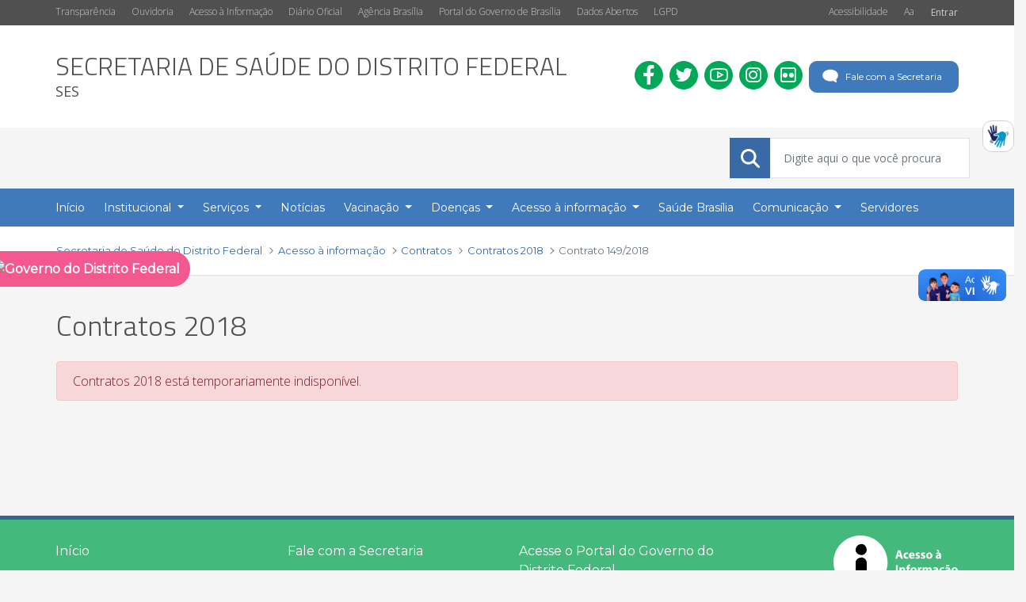

--- FILE ---
content_type: text/html;charset=UTF-8
request_url: https://www.saude.df.gov.br/web/guest/contratos-2018/-/asset_publisher/vSkLbZyz5ze0/content/contrato-149-2018?_com_liferay_asset_publisher_web_portlet_AssetPublisherPortlet_INSTANCE_vSkLbZyz5ze0_assetEntryId=605313&_com_liferay_asset_publisher_web_portlet_AssetPublisherPortlet_INSTANCE_vSkLbZyz5ze0_redirect=https%3A%2F%2Fwww.saude.df.gov.br%2Fweb%2Fguest%2Fcontratos-2018%3Fp_p_id%3Dcom_liferay_asset_publisher_web_portlet_AssetPublisherPortlet_INSTANCE_vSkLbZyz5ze0%26p_p_lifecycle%3D0%26p_p_state%3Dnormal%26p_p_mode%3Dview%26_com_liferay_asset_publisher_web_portlet_AssetPublisherPortlet_INSTANCE_vSkLbZyz5ze0_assetEntryId%3D605313%26_com_liferay_asset_publisher_web_portlet_AssetPublisherPortlet_INSTANCE_vSkLbZyz5ze0_cur%3D0%26p_r_p_resetCur%3Dfalse
body_size: 193797
content:


































	
		
			<!DOCTYPE html>






























































<html 
	class="ltr"
	dir="ltr" 
	lang="pt-BR"
>
	<head>
		<title>Contratos 2018 - Secretaria de Saúde do Distrito Federal</title>
		
    <meta content="initial-scale=1.0, width=device-width" name="viewport" />

































<meta content="text/html; charset=UTF-8" http-equiv="content-type" />












<script>var Liferay = window.Liferay || {};Liferay.__FF__ = Liferay.__FF__ || {};Liferay.__FF__.enableClayTreeView = false;</script>
<script data-senna-track="permanent" src="/combo?browserId=chrome&minifierType=js&languageId=pt_BR&b=7403&t=1767191308369&/o/frontend-js-jquery-web/jquery/jquery.min.js&/o/frontend-js-jquery-web/jquery/init.js&/o/frontend-js-jquery-web/jquery/ajax.js&/o/frontend-js-jquery-web/jquery/bootstrap.bundle.min.js&/o/frontend-js-jquery-web/jquery/collapsible_search.js&/o/frontend-js-jquery-web/jquery/fm.js&/o/frontend-js-jquery-web/jquery/form.js&/o/frontend-js-jquery-web/jquery/popper.min.js&/o/frontend-js-jquery-web/jquery/side_navigation.js" type="text/javascript"></script>
<link data-senna-track="temporary" href="https://www.saude.df.gov.br/contratos-2018/-/asset_publisher/vSkLbZyz5ze0/content/contrato-149-2018" rel="canonical" />
<link data-senna-track="temporary" href="https://www.saude.df.gov.br/contratos-2018/-/asset_publisher/vSkLbZyz5ze0/content/contrato-149-2018" hreflang="pt-BR" rel="alternate" />
<link data-senna-track="temporary" href="https://www.saude.df.gov.br/contratos-2018/-/asset_publisher/vSkLbZyz5ze0/content/contrato-149-2018" hreflang="x-default" rel="alternate" />

<meta property="og:locale" content="pt_BR">
<meta property="og:locale:alternate" content="pt_BR">
<meta property="og:site_name" content="Secretaria de Saúde do Distrito Federal">
<meta property="og:title" content="Contratos 2018 - Secretaria de Saúde do Distrito Federal">
<meta property="og:type" content="website">
<meta property="og:url" content="https://www.saude.df.gov.br/contratos-2018/-/asset_publisher/vSkLbZyz5ze0/content/contrato-149-2018">


<link href="https://www.saude.df.gov.br/o/gdf-secretarias-lf7_4-ce-theme/images/favicon.ico" rel="icon" />



<link class="lfr-css-file" data-senna-track="temporary" href="https://www.saude.df.gov.br/o/gdf-secretarias-lf7_4-ce-theme/css/clay.css?browserId=chrome&amp;themeId=gdfsecretariaslf7_4ce_WAR_gdfsecretariaslf7_4cetheme&amp;minifierType=css&amp;languageId=pt_BR&amp;b=7403&amp;t=1734550882000" id="liferayAUICSS" rel="stylesheet" type="text/css" />









	

	





	



	

		<link data-senna-track="temporary" href="/combo?browserId=chrome&amp;minifierType=&amp;themeId=gdfsecretariaslf7_4ce_WAR_gdfsecretariaslf7_4cetheme&amp;languageId=pt_BR&amp;b=7403&amp;com_liferay_asset_publisher_web_portlet_AssetPublisherPortlet_INSTANCE_vSkLbZyz5ze0:%2Fcss%2Fmain.css&amp;com_liferay_portal_search_web_search_bar_portlet_SearchBarPortlet_INSTANCE_templateSearch:%2Fcss%2Fmain.css&amp;com_liferay_product_navigation_product_menu_web_portlet_ProductMenuPortlet:%2Fcss%2Fmain.css&amp;t=1734550882000" id="bd9dfaa" rel="stylesheet" type="text/css" />

	







<script data-senna-track="temporary" type="text/javascript">
	// <![CDATA[
		var Liferay = Liferay || {};

		Liferay.Browser = {
			acceptsGzip: function() {
				return true;
			},

			

			getMajorVersion: function() {
				return 131.0;
			},

			getRevision: function() {
				return '537.36';
			},
			getVersion: function() {
				return '131.0';
			},

			

			isAir: function() {
				return false;
			},
			isChrome: function() {
				return true;
			},
			isEdge: function() {
				return false;
			},
			isFirefox: function() {
				return false;
			},
			isGecko: function() {
				return true;
			},
			isIe: function() {
				return false;
			},
			isIphone: function() {
				return false;
			},
			isLinux: function() {
				return false;
			},
			isMac: function() {
				return true;
			},
			isMobile: function() {
				return false;
			},
			isMozilla: function() {
				return false;
			},
			isOpera: function() {
				return false;
			},
			isRtf: function() {
				return true;
			},
			isSafari: function() {
				return true;
			},
			isSun: function() {
				return false;
			},
			isWebKit: function() {
				return true;
			},
			isWindows: function() {
				return false;
			}
		};

		Liferay.Data = Liferay.Data || {};

		Liferay.Data.ICONS_INLINE_SVG = true;

		Liferay.Data.NAV_SELECTOR = '#navigation';

		Liferay.Data.NAV_SELECTOR_MOBILE = '#navigationCollapse';

		Liferay.Data.isCustomizationView = function() {
			return false;
		};

		Liferay.Data.notices = [
			
		];

		(function () {
			var available = {};

			var direction = {};

			

				available['pt_BR'] = 'português\x20\x28Brasil\x29';
				direction['pt_BR'] = 'ltr';

			

			Liferay.Language = {
				available,
				direction,
				get: function(key) {
					return key;
				}
			};
		})();

		Liferay.PortletKeys = {
			DOCUMENT_LIBRARY: 'com_liferay_document_library_web_portlet_DLPortlet',
			DYNAMIC_DATA_MAPPING: 'com_liferay_dynamic_data_mapping_web_portlet_DDMPortlet',
			ITEM_SELECTOR: 'com_liferay_item_selector_web_portlet_ItemSelectorPortlet'
		};

		Liferay.PropsValues = {
			JAVASCRIPT_SINGLE_PAGE_APPLICATION_TIMEOUT: 0,
			UPLOAD_SERVLET_REQUEST_IMPL_MAX_SIZE: 104857600000
		};

		Liferay.ThemeDisplay = {

			

			
				getLayoutId: function() {
					return '976';
				},

				

				getLayoutRelativeControlPanelURL: function() {
					return '/group/guest/~/control_panel/manage?p_p_id=com_liferay_asset_publisher_web_portlet_AssetPublisherPortlet_INSTANCE_vSkLbZyz5ze0';
				},

				getLayoutRelativeURL: function() {
					return '/web/guest/contratos-2018';
				},
				getLayoutURL: function() {
					return 'https://www.saude.df.gov.br/web/guest/contratos-2018';
				},
				getParentLayoutId: function() {
					return '1058';
				},
				isControlPanel: function() {
					return false;
				},
				isPrivateLayout: function() {
					return 'false';
				},
				isVirtualLayout: function() {
					return false;
				},
			

			getBCP47LanguageId: function() {
				return 'pt-BR';
			},
			getCanonicalURL: function() {

				

				return 'https\x3a\x2f\x2fwww\x2esaude\x2edf\x2egov\x2ebr\x2fcontratos-2018\x2f-\x2fasset_publisher\x2fvSkLbZyz5ze0\x2fcontent\x2fcontrato-149-2018';
			},
			getCDNBaseURL: function() {
				return 'https://www.saude.df.gov.br';
			},
			getCDNDynamicResourcesHost: function() {
				return '';
			},
			getCDNHost: function() {
				return '';
			},
			getCompanyGroupId: function() {
				return '37103';
			},
			getCompanyId: function() {
				return '35901';
			},
			getDefaultLanguageId: function() {
				return 'pt_BR';
			},
			getDoAsUserIdEncoded: function() {
				return '';
			},
			getLanguageId: function() {
				return 'pt_BR';
			},
			getParentGroupId: function() {
				return '37101';
			},
			getPathContext: function() {
				return '';
			},
			getPathImage: function() {
				return '/image';
			},
			getPathJavaScript: function() {
				return '/o/frontend-js-web';
			},
			getPathMain: function() {
				return '/c';
			},
			getPathThemeImages: function() {
				return 'https://www.saude.df.gov.br/o/gdf-secretarias-lf7_4-ce-theme/images';
			},
			getPathThemeRoot: function() {
				return '/o/gdf-secretarias-lf7_4-ce-theme';
			},
			getPlid: function() {
				return '1049';
			},
			getPortalURL: function() {
				return 'https://www.saude.df.gov.br';
			},
			getScopeGroupId: function() {
				return '37101';
			},
			getScopeGroupIdOrLiveGroupId: function() {
				return '37101';
			},
			getSessionId: function() {
				return '';
			},
			getSiteAdminURL: function() {
				return 'https://www.saude.df.gov.br/group/guest/~/control_panel/manage?p_p_lifecycle=0&p_p_state=maximized&p_p_mode=view';
			},
			getSiteGroupId: function() {
				return '37101';
			},
			getURLControlPanel: function() {
				return '/group/control_panel?refererPlid=1049';
			},
			getURLHome: function() {
				return 'https\x3a\x2f\x2fwww\x2esaude\x2edf\x2egov\x2ebr\x2fweb\x2fguest';
			},
			getUserEmailAddress: function() {
				return '';
			},
			getUserId: function() {
				return '36102';
			},
			getUserName: function() {
				return '';
			},
			isAddSessionIdToURL: function() {
				return false;
			},
			isImpersonated: function() {
				return false;
			},
			isSignedIn: function() {
				return false;
			},
			isStateExclusive: function() {
				return false;
			},
			isStateMaximized: function() {
				return false;
			},
			isStatePopUp: function() {
				return false;
			}
		};

		var themeDisplay = Liferay.ThemeDisplay;

		Liferay.AUI = {

			

			getCombine: function() {
				return true;
			},
			getComboPath: function() {
				return '/combo/?browserId=chrome&minifierType=&languageId=pt_BR&b=7403&t=1734540008741&';
			},
			getDateFormat: function() {
				return '%d/%m/%Y';
			},
			getEditorCKEditorPath: function() {
				return '/o/frontend-editor-ckeditor-web';
			},
			getFilter: function() {
				var filter = 'raw';

				
					
						filter = 'min';
					
					

				return filter;
			},
			getFilterConfig: function() {
				var instance = this;

				var filterConfig = null;

				if (!instance.getCombine()) {
					filterConfig = {
						replaceStr: '.js' + instance.getStaticResourceURLParams(),
						searchExp: '\\.js$'
					};
				}

				return filterConfig;
			},
			getJavaScriptRootPath: function() {
				return '/o/frontend-js-web';
			},
			getPortletRootPath: function() {
				return '/html/portlet';
			},
			getStaticResourceURLParams: function() {
				return '?browserId=chrome&minifierType=&languageId=pt_BR&b=7403&t=1734540008741';
			}
		};

		Liferay.authToken = 'C2P8DVuh';

		

		Liferay.currentURL = '\x2fweb\x2fguest\x2fcontratos-2018\x2f-\x2fasset_publisher\x2fvSkLbZyz5ze0\x2fcontent\x2fcontrato-149-2018\x3f_com_liferay_asset_publisher_web_portlet_AssetPublisherPortlet_INSTANCE_vSkLbZyz5ze0_assetEntryId\x3d605313\x26_com_liferay_asset_publisher_web_portlet_AssetPublisherPortlet_INSTANCE_vSkLbZyz5ze0_redirect\x3dhttps\x253A\x252F\x252Fwww\x2esaude\x2edf\x2egov\x2ebr\x252Fweb\x252Fguest\x252Fcontratos-2018\x253Fp_p_id\x253Dcom_liferay_asset_publisher_web_portlet_AssetPublisherPortlet_INSTANCE_vSkLbZyz5ze0\x2526p_p_lifecycle\x253D0\x2526p_p_state\x253Dnormal\x2526p_p_mode\x253Dview\x2526_com_liferay_asset_publisher_web_portlet_AssetPublisherPortlet_INSTANCE_vSkLbZyz5ze0_assetEntryId\x253D605313\x2526_com_liferay_asset_publisher_web_portlet_AssetPublisherPortlet_INSTANCE_vSkLbZyz5ze0_cur\x253D0\x2526p_r_p_resetCur\x253Dfalse';
		Liferay.currentURLEncoded = '\x252Fweb\x252Fguest\x252Fcontratos-2018\x252F-\x252Fasset_publisher\x252FvSkLbZyz5ze0\x252Fcontent\x252Fcontrato-149-2018\x253F_com_liferay_asset_publisher_web_portlet_AssetPublisherPortlet_INSTANCE_vSkLbZyz5ze0_assetEntryId\x253D605313\x2526_com_liferay_asset_publisher_web_portlet_AssetPublisherPortlet_INSTANCE_vSkLbZyz5ze0_redirect\x253Dhttps\x25253A\x25252F\x25252Fwww\x2esaude\x2edf\x2egov\x2ebr\x25252Fweb\x25252Fguest\x25252Fcontratos-2018\x25253Fp_p_id\x25253Dcom_liferay_asset_publisher_web_portlet_AssetPublisherPortlet_INSTANCE_vSkLbZyz5ze0\x252526p_p_lifecycle\x25253D0\x252526p_p_state\x25253Dnormal\x252526p_p_mode\x25253Dview\x252526_com_liferay_asset_publisher_web_portlet_AssetPublisherPortlet_INSTANCE_vSkLbZyz5ze0_assetEntryId\x25253D605313\x252526_com_liferay_asset_publisher_web_portlet_AssetPublisherPortlet_INSTANCE_vSkLbZyz5ze0_cur\x25253D0\x252526p_r_p_resetCur\x25253Dfalse';
	// ]]>
</script>

<script data-senna-track="temporary" type="text/javascript">window.__CONFIG__= {basePath: '',combine: true, defaultURLParams: null, explainResolutions: false, exposeGlobal: false, logLevel: 'warn', namespace:'Liferay', reportMismatchedAnonymousModules: 'warn', resolvePath: '/o/js_resolve_modules', url: '/combo/?browserId=chrome&minifierType=&languageId=pt_BR&b=7403&t=1734540008741&', waitTimeout: 60000};</script><script data-senna-track="permanent" src="/o/frontend-js-loader-modules-extender/loader.js" type="text/javascript"></script><script data-senna-track="permanent" src="/combo?browserId=chrome&minifierType=js&languageId=pt_BR&b=7403&t=1734540008741&/o/frontend-js-aui-web/aui/aui/aui.js&/o/frontend-js-aui-web/liferay/modules.js&/o/frontend-js-aui-web/liferay/aui_sandbox.js&/o/frontend-js-aui-web/aui/attribute-base/attribute-base.js&/o/frontend-js-aui-web/aui/attribute-complex/attribute-complex.js&/o/frontend-js-aui-web/aui/attribute-core/attribute-core.js&/o/frontend-js-aui-web/aui/attribute-observable/attribute-observable.js&/o/frontend-js-aui-web/aui/attribute-extras/attribute-extras.js&/o/frontend-js-aui-web/aui/event-custom-base/event-custom-base.js&/o/frontend-js-aui-web/aui/event-custom-complex/event-custom-complex.js&/o/frontend-js-aui-web/aui/oop/oop.js&/o/frontend-js-aui-web/aui/aui-base-lang/aui-base-lang.js&/o/frontend-js-aui-web/liferay/dependency.js&/o/frontend-js-aui-web/liferay/util.js&/o/frontend-js-web/liferay/dom_task_runner.js&/o/frontend-js-web/liferay/events.js&/o/frontend-js-web/liferay/lazy_load.js&/o/frontend-js-web/liferay/liferay.js&/o/frontend-js-web/liferay/global.bundle.js&/o/frontend-js-web/liferay/portlet.js&/o/frontend-js-web/liferay/workflow.js&/o/frontend-js-module-launcher/webpack_federation.js" type="text/javascript"></script>
<script data-senna-track="temporary" type="text/javascript">try {var MODULE_MAIN='exportimport-web@5.0.29/index';var MODULE_PATH='/o/exportimport-web';AUI().applyConfig({groups:{exportimportweb:{base:MODULE_PATH+"/",combine:Liferay.AUI.getCombine(),filter:Liferay.AUI.getFilterConfig(),modules:{"liferay-export-import-export-import":{path:"js/main.js",requires:["aui-datatype","aui-dialog-iframe-deprecated","aui-modal","aui-parse-content","aui-toggler","aui-tree-view","liferay-portlet-base","liferay-util-window"]}},root:MODULE_PATH+"/"}}});
} catch(error) {console.error(error);}try {var MODULE_MAIN='item-selector-taglib@5.1.32/index.es';var MODULE_PATH='/o/item-selector-taglib';AUI().applyConfig({groups:{"item-selector-taglib":{base:MODULE_PATH+"/",combine:Liferay.AUI.getCombine(),filter:Liferay.AUI.getFilterConfig(),modules:{"liferay-image-selector":{path:"image_selector/js/image_selector.js",requires:["aui-base","liferay-item-selector-dialog","liferay-portlet-base","uploader"]}},root:MODULE_PATH+"/"}}});
} catch(error) {console.error(error);}try {var MODULE_MAIN='layout-taglib@8.0.5/index';var MODULE_PATH='/o/layout-taglib';AUI().applyConfig({groups:{"layout-taglib":{base:MODULE_PATH+"/",combine:Liferay.AUI.getCombine(),filter:Liferay.AUI.getFilterConfig(),modules:{"liferay-layouts-tree":{path:"layouts_tree/js/layouts_tree.js",requires:["aui-tree-view"]},"liferay-layouts-tree-check-content-display-page":{path:"layouts_tree/js/layouts_tree_check_content_display_page.js",requires:["aui-component","plugin"]},"liferay-layouts-tree-node-radio":{path:"layouts_tree/js/layouts_tree_node_radio.js",requires:["aui-tree-node"]},"liferay-layouts-tree-node-task":{path:"layouts_tree/js/layouts_tree_node_task.js",requires:["aui-tree-node"]},"liferay-layouts-tree-radio":{path:"layouts_tree/js/layouts_tree_radio.js",requires:["aui-tree-node","liferay-layouts-tree-node-radio"]},"liferay-layouts-tree-selectable":{path:"layouts_tree/js/layouts_tree_selectable.js",requires:["liferay-layouts-tree-node-task"]},"liferay-layouts-tree-state":{path:"layouts_tree/js/layouts_tree_state.js",requires:["aui-base"]}},root:MODULE_PATH+"/"}}});
} catch(error) {console.error(error);}try {var MODULE_MAIN='commerce-product-content-web@4.0.33/index';var MODULE_PATH='/o/commerce-product-content-web';AUI().applyConfig({groups:{productcontent:{base:MODULE_PATH+"/js/",combine:Liferay.AUI.getCombine(),modules:{"liferay-commerce-product-content":{path:"product_content.js",requires:["aui-base","aui-io-request","aui-parse-content","liferay-portlet-base","liferay-portlet-url"]}},root:MODULE_PATH+"/js/"}}});
} catch(error) {console.error(error);}try {var MODULE_MAIN='commerce-frontend-impl@4.0.18/index';var MODULE_PATH='/o/commerce-frontend-impl';AUI().applyConfig({groups:{commercefrontend:{base:MODULE_PATH+"/js/",combine:Liferay.AUI.getCombine(),modules:{"liferay-commerce-frontend-asset-categories-selector":{path:"liferay_commerce_frontend_asset_categories_selector.js",requires:["aui-tree","liferay-commerce-frontend-asset-tag-selector"]},"liferay-commerce-frontend-asset-tag-selector":{path:"liferay_commerce_frontend_asset_tag_selector.js",requires:["aui-io-plugin-deprecated","aui-live-search-deprecated","aui-template-deprecated","aui-textboxlist-deprecated","datasource-cache","liferay-service-datasource"]},"liferay-commerce-frontend-management-bar-state":{condition:{trigger:"liferay-management-bar"},path:"management_bar_state.js",requires:["liferay-management-bar"]}},root:MODULE_PATH+"/js/"}}});
} catch(error) {console.error(error);}try {var MODULE_MAIN='@liferay/frontend-taglib@7.0.4/index';var MODULE_PATH='/o/frontend-taglib';AUI().applyConfig({groups:{"frontend-taglib":{base:MODULE_PATH+"/",combine:Liferay.AUI.getCombine(),filter:Liferay.AUI.getFilterConfig(),modules:{"liferay-management-bar":{path:"management_bar/js/management_bar.js",requires:["aui-component","liferay-portlet-base"]},"liferay-sidebar-panel":{path:"sidebar_panel/js/sidebar_panel.js",requires:["aui-base","aui-debounce","aui-parse-content","liferay-portlet-base"]}},root:MODULE_PATH+"/"}}});
} catch(error) {console.error(error);}try {var MODULE_MAIN='staging-taglib@7.0.18/index';var MODULE_PATH='/o/staging-taglib';AUI().applyConfig({groups:{stagingTaglib:{base:MODULE_PATH+"/",combine:Liferay.AUI.getCombine(),filter:Liferay.AUI.getFilterConfig(),modules:{"liferay-export-import-management-bar-button":{path:"export_import_entity_management_bar_button/js/main.js",requires:["aui-component","liferay-search-container","liferay-search-container-select"]}},root:MODULE_PATH+"/"}}});
} catch(error) {console.error(error);}try {var MODULE_MAIN='product-navigation-simulation-device@6.0.20/index';var MODULE_PATH='/o/product-navigation-simulation-device';AUI().applyConfig({groups:{"navigation-simulation-device":{base:MODULE_PATH+"/js/",combine:Liferay.AUI.getCombine(),filter:Liferay.AUI.getFilterConfig(),modules:{"liferay-product-navigation-simulation-device":{path:"product_navigation_simulation_device.js",requires:["aui-dialog-iframe-deprecated","aui-event-input","aui-modal","liferay-portlet-base","liferay-product-navigation-control-menu","liferay-util-window","liferay-widget-size-animation-plugin"]}},root:MODULE_PATH+"/js/"}}});
} catch(error) {console.error(error);}try {var MODULE_MAIN='frontend-editor-alloyeditor-web@5.0.18/index';var MODULE_PATH='/o/frontend-editor-alloyeditor-web';AUI().applyConfig({groups:{alloyeditor:{base:MODULE_PATH+"/js/",combine:Liferay.AUI.getCombine(),filter:Liferay.AUI.getFilterConfig(),modules:{"liferay-alloy-editor":{path:"alloyeditor.js",requires:["aui-component","liferay-portlet-base","timers"]},"liferay-alloy-editor-source":{path:"alloyeditor_source.js",requires:["aui-debounce","liferay-fullscreen-source-editor","liferay-source-editor","plugin"]}},root:MODULE_PATH+"/js/"}}});
} catch(error) {console.error(error);}try {var MODULE_MAIN='journal-web@5.0.60/index';var MODULE_PATH='/o/journal-web';AUI().applyConfig({groups:{journal:{base:MODULE_PATH+"/js/",combine:Liferay.AUI.getCombine(),filter:Liferay.AUI.getFilterConfig(),modules:{"liferay-journal-navigation":{path:"navigation.js",requires:["aui-component","liferay-portlet-base","liferay-search-container"]},"liferay-portlet-journal":{path:"main.js",requires:["aui-base","aui-dialog-iframe-deprecated","liferay-portlet-base","liferay-util-window"]}},root:MODULE_PATH+"/js/"}}});
} catch(error) {console.error(error);}try {var MODULE_MAIN='@liferay/frontend-js-state-web@1.0.12/index';var MODULE_PATH='/o/frontend-js-state-web';AUI().applyConfig({groups:{state:{mainModule:MODULE_MAIN}}});
} catch(error) {console.error(error);}try {var MODULE_MAIN='@liferay/frontend-js-react-web@5.0.16/js/index';var MODULE_PATH='/o/frontend-js-react-web';AUI().applyConfig({groups:{react:{mainModule:MODULE_MAIN}}});
} catch(error) {console.error(error);}try {var MODULE_MAIN='frontend-js-components-web@2.0.21/index';var MODULE_PATH='/o/frontend-js-components-web';AUI().applyConfig({groups:{components:{mainModule:MODULE_MAIN}}});
} catch(error) {console.error(error);}try {var MODULE_MAIN='dynamic-data-mapping-web@5.0.36/index';var MODULE_PATH='/o/dynamic-data-mapping-web';!function(){var a=Liferay.AUI;AUI().applyConfig({groups:{ddm:{base:MODULE_PATH+"/js/",combine:Liferay.AUI.getCombine(),filter:a.getFilterConfig(),modules:{"liferay-ddm-form":{path:"ddm_form.js",requires:["aui-base","aui-datatable","aui-datatype","aui-image-viewer","aui-parse-content","aui-set","aui-sortable-list","json","liferay-form","liferay-layouts-tree","liferay-layouts-tree-radio","liferay-layouts-tree-selectable","liferay-map-base","liferay-translation-manager","liferay-util-window"]},"liferay-portlet-dynamic-data-mapping":{condition:{trigger:"liferay-document-library"},path:"main.js",requires:["arraysort","aui-form-builder-deprecated","aui-form-validator","aui-map","aui-text-unicode","json","liferay-menu","liferay-translation-manager","liferay-util-window","text"]},"liferay-portlet-dynamic-data-mapping-custom-fields":{condition:{trigger:"liferay-document-library"},path:"custom_fields.js",requires:["liferay-portlet-dynamic-data-mapping"]}},root:MODULE_PATH+"/js/"}}})}();
} catch(error) {console.error(error);}try {var MODULE_MAIN='invitation-invite-members-web@5.0.15/index';var MODULE_PATH='/o/invitation-invite-members-web';AUI().applyConfig({groups:{"invite-members":{base:MODULE_PATH+"/invite_members/js/",combine:Liferay.AUI.getCombine(),filter:Liferay.AUI.getFilterConfig(),modules:{"liferay-portlet-invite-members":{path:"main.js",requires:["aui-base","autocomplete-base","datasource-io","datatype-number","liferay-portlet-base","liferay-util-window","node-core"]}},root:MODULE_PATH+"/invite_members/js/"}}});
} catch(error) {console.error(error);}try {var MODULE_MAIN='contacts-web@5.0.21/index';var MODULE_PATH='/o/contacts-web';AUI().applyConfig({groups:{contactscenter:{base:MODULE_PATH+"/js/",combine:Liferay.AUI.getCombine(),filter:Liferay.AUI.getFilterConfig(),modules:{"liferay-contacts-center":{path:"main.js",requires:["aui-io-plugin-deprecated","aui-toolbar","autocomplete-base","datasource-io","json-parse","liferay-portlet-base","liferay-util-window"]}},root:MODULE_PATH+"/js/"}}});
} catch(error) {console.error(error);}try {var MODULE_MAIN='staging-processes-web@5.0.19/index';var MODULE_PATH='/o/staging-processes-web';AUI().applyConfig({groups:{stagingprocessesweb:{base:MODULE_PATH+"/",combine:Liferay.AUI.getCombine(),filter:Liferay.AUI.getFilterConfig(),modules:{"liferay-staging-processes-export-import":{path:"js/main.js",requires:["aui-datatype","aui-dialog-iframe-deprecated","aui-modal","aui-parse-content","aui-toggler","aui-tree-view","liferay-portlet-base","liferay-util-window"]}},root:MODULE_PATH+"/"}}});
} catch(error) {console.error(error);}try {var MODULE_MAIN='document-library-web@6.0.69/index';var MODULE_PATH='/o/document-library-web';AUI().applyConfig({groups:{dl:{base:MODULE_PATH+"/document_library/js/legacy/",combine:Liferay.AUI.getCombine(),filter:Liferay.AUI.getFilterConfig(),modules:{"document-library-upload":{path:"upload.js",requires:["aui-component","aui-data-set-deprecated","aui-overlay-manager-deprecated","aui-overlay-mask-deprecated","aui-parse-content","aui-progressbar","aui-template-deprecated","aui-tooltip","liferay-history-manager","liferay-search-container","querystring-parse-simple","uploader"]},"liferay-document-library":{path:"main.js",requires:["document-library-upload","liferay-portlet-base"]}},root:MODULE_PATH+"/document_library/js/legacy/"}}});
} catch(error) {console.error(error);}try {var MODULE_MAIN='portal-workflow-task-web@5.0.25/index';var MODULE_PATH='/o/portal-workflow-task-web';AUI().applyConfig({groups:{workflowtasks:{base:MODULE_PATH+"/js/",combine:Liferay.AUI.getCombine(),filter:Liferay.AUI.getFilterConfig(),modules:{"liferay-workflow-tasks":{path:"main.js",requires:["liferay-util-window"]}},root:MODULE_PATH+"/js/"}}});
} catch(error) {console.error(error);}try {var MODULE_MAIN='portal-search-web@6.0.38/index';var MODULE_PATH='/o/portal-search-web';AUI().applyConfig({groups:{search:{base:MODULE_PATH+"/js/",combine:Liferay.AUI.getCombine(),filter:Liferay.AUI.getFilterConfig(),modules:{"liferay-search-bar":{path:"search_bar.js",requires:[]},"liferay-search-custom-filter":{path:"custom_filter.js",requires:[]},"liferay-search-facet-util":{path:"facet_util.js",requires:[]},"liferay-search-modified-facet":{path:"modified_facet.js",requires:["aui-form-validator","liferay-search-facet-util"]},"liferay-search-modified-facet-configuration":{path:"modified_facet_configuration.js",requires:["aui-node"]},"liferay-search-sort-configuration":{path:"sort_configuration.js",requires:["aui-node"]},"liferay-search-sort-util":{path:"sort_util.js",requires:[]}},root:MODULE_PATH+"/js/"}}});
} catch(error) {console.error(error);}try {var MODULE_MAIN='product-navigation-taglib@6.0.22/index';var MODULE_PATH='/o/product-navigation-taglib';AUI().applyConfig({groups:{controlmenu:{base:MODULE_PATH+"/",combine:Liferay.AUI.getCombine(),filter:Liferay.AUI.getFilterConfig(),modules:{"liferay-product-navigation-control-menu":{path:"control_menu/js/product_navigation_control_menu.js",requires:["aui-node","event-touch"]}},root:MODULE_PATH+"/"}}});
} catch(error) {console.error(error);}try {var MODULE_MAIN='segments-simulation-web@3.0.9/index';var MODULE_PATH='/o/segments-simulation-web';AUI().applyConfig({groups:{segmentssimulation:{base:MODULE_PATH+"/js/",combine:Liferay.AUI.getCombine(),filter:Liferay.AUI.getFilterConfig(),modules:{"liferay-portlet-segments-simulation":{path:"main.js",requires:["aui-base","liferay-portlet-base"]}},root:MODULE_PATH+"/js/"}}});
} catch(error) {console.error(error);}try {var MODULE_MAIN='calendar-web@5.0.29/index';var MODULE_PATH='/o/calendar-web';AUI().applyConfig({groups:{calendar:{base:MODULE_PATH+"/js/",combine:Liferay.AUI.getCombine(),filter:Liferay.AUI.getFilterConfig(),modules:{"liferay-calendar-a11y":{path:"calendar_a11y.js",requires:["calendar"]},"liferay-calendar-container":{path:"calendar_container.js",requires:["aui-alert","aui-base","aui-component","liferay-portlet-base"]},"liferay-calendar-date-picker-sanitizer":{path:"date_picker_sanitizer.js",requires:["aui-base"]},"liferay-calendar-interval-selector":{path:"interval_selector.js",requires:["aui-base","liferay-portlet-base"]},"liferay-calendar-interval-selector-scheduler-event-link":{path:"interval_selector_scheduler_event_link.js",requires:["aui-base","liferay-portlet-base"]},"liferay-calendar-list":{path:"calendar_list.js",requires:["aui-template-deprecated","liferay-scheduler"]},"liferay-calendar-message-util":{path:"message_util.js",requires:["liferay-util-window"]},"liferay-calendar-recurrence-converter":{path:"recurrence_converter.js",requires:[]},"liferay-calendar-recurrence-dialog":{path:"recurrence.js",requires:["aui-base","liferay-calendar-recurrence-util"]},"liferay-calendar-recurrence-util":{path:"recurrence_util.js",requires:["aui-base","liferay-util-window"]},"liferay-calendar-reminders":{path:"calendar_reminders.js",requires:["aui-base"]},"liferay-calendar-remote-services":{path:"remote_services.js",requires:["aui-base","aui-component","liferay-calendar-util","liferay-portlet-base"]},"liferay-calendar-session-listener":{path:"session_listener.js",requires:["aui-base","liferay-scheduler"]},"liferay-calendar-simple-color-picker":{path:"simple_color_picker.js",requires:["aui-base","aui-template-deprecated"]},"liferay-calendar-simple-menu":{path:"simple_menu.js",requires:["aui-base","aui-template-deprecated","event-outside","event-touch","widget-modality","widget-position","widget-position-align","widget-position-constrain","widget-stack","widget-stdmod"]},"liferay-calendar-util":{path:"calendar_util.js",requires:["aui-datatype","aui-io","aui-scheduler","aui-toolbar","autocomplete","autocomplete-highlighters"]},"liferay-scheduler":{path:"scheduler.js",requires:["async-queue","aui-datatype","aui-scheduler","dd-plugin","liferay-calendar-a11y","liferay-calendar-message-util","liferay-calendar-recurrence-converter","liferay-calendar-recurrence-util","liferay-calendar-util","liferay-scheduler-event-recorder","liferay-scheduler-models","promise","resize-plugin"]},"liferay-scheduler-event-recorder":{path:"scheduler_event_recorder.js",requires:["dd-plugin","liferay-calendar-util","resize-plugin"]},"liferay-scheduler-models":{path:"scheduler_models.js",requires:["aui-datatype","dd-plugin","liferay-calendar-util"]}},root:MODULE_PATH+"/js/"}}});
} catch(error) {console.error(error);}</script>


<script data-senna-track="temporary" type="text/javascript">
	// <![CDATA[
		
			
				
		

		

		
	// ]]>
</script>





	
		

			

			
				<script data-senna-track="permanent" id="googleAnalyticsScript" type="text/javascript">
					(function(i, s, o, g, r, a, m) {
						i['GoogleAnalyticsObject'] = r;

						i[r] = i[r] || function() {
							var arrayValue = i[r].q || [];

							i[r].q = arrayValue;

							(i[r].q).push(arguments);
						};

						i[r].l = 1 * new Date();

						a = s.createElement(o);
						m = s.getElementsByTagName(o)[0];
						a.async = 1;
						a.src = g;
						m.parentNode.insertBefore(a, m);
					})(window, document, 'script', '//www.google-analytics.com/analytics.js', 'ga');

					

					
						
							ga('create', 'G-HEZVGF7HWK', 'auto', window.dataLayer = window.dataLayer || []);
  function gtag(){dataLayer.push(arguments);}
  gtag('js', new Date());

  gtag('config', 'G-HEZVGF7HWK');
						
						

					

					

					ga('send', 'pageview');

					
						Liferay.on(
							'endNavigate',
							function(event) {
								ga('set', 'page', event.path);
								ga('send', 'pageview');
							}
						);
					
				</script>
			
		
		



	
		

			

			
		
	












	

	





	



	



















<link class="lfr-css-file" data-senna-track="temporary" href="https://www.saude.df.gov.br/o/gdf-secretarias-lf7_4-ce-theme/css/main.css?browserId=chrome&amp;themeId=gdfsecretariaslf7_4ce_WAR_gdfsecretariaslf7_4cetheme&amp;minifierType=css&amp;languageId=pt_BR&amp;b=7403&amp;t=1734550882000" id="liferayThemeCSS" rel="stylesheet" type="text/css" />




	<style data-senna-track="temporary" type="text/css">
		.atendimento-externo-libras {
    display: block;
    position: fixed;
    width: 40px;
    height: 40px;
    right: 0;
    top: calc(60% - 50px);
    margin-top: -32vh;
    border: 1px solid #d0d0d0;
    background-color: white;
    border-radius: 0.75rem;
    padding: 4px;
  }

  .atendimento-externo-libras a {
    display: block;
  }

  .atendimento-externo-libras img {
    width: 100%;
    height: 100%;
  }

.site-name{font-size:32px;}

#main-content .journal-content-article a{font-weight: 500;}

.dropdown-menu{
max-height: unset; 
}

.main-navigation .dropdown-menu a{
  padding: 12px;
}
	</style>





	<style data-senna-track="temporary" type="text/css">

		

			

		

			

		

			

		

			

				

					

				

			

		

			

		

	</style>


<link href="/o/commerce-frontend-js/styles/main.css" rel="stylesheet"type="text/css" /><style data-senna-track="temporary" type="text/css">
</style>
<script type="text/javascript">
// <![CDATA[
Liferay.Loader.require('@liferay/frontend-js-state-web@1.0.12/State', function(_liferayFrontendJsStateWeb1012State) {
try {
(function() {
var FrontendJsState = _liferayFrontendJsStateWeb1012State;

})();
} catch (err) {
	console.error(err);
}
});
// ]]>
</script><script type="text/javascript">
// <![CDATA[
Liferay.Loader.require('frontend-js-spa-web@5.0.20/init', function(frontendJsSpaWeb5020Init) {
try {
(function() {
var frontendJsSpaWebInit = frontendJsSpaWeb5020Init;
frontendJsSpaWebInit.default({"navigationExceptionSelectors":":not([target=\"_blank\"]):not([data-senna-off]):not([data-resource-href]):not([data-cke-saved-href]):not([data-cke-saved-href])","cacheExpirationTime":-1,"clearScreensCache":true,"portletsBlacklist":["com_liferay_account_admin_web_internal_portlet_AccountUsersAdminPortlet","com_liferay_account_admin_web_internal_portlet_AccountEntriesAdminPortlet","com_liferay_nested_portlets_web_portlet_NestedPortletsPortlet","com_liferay_site_navigation_directory_web_portlet_SitesDirectoryPortlet","com_liferay_questions_web_internal_portlet_QuestionsPortlet","com_liferay_account_admin_web_internal_portlet_AccountEntriesManagementPortlet","com_liferay_portal_language_override_web_internal_portlet_PLOPortlet","com_liferay_login_web_portlet_LoginPortlet","com_liferay_login_web_portlet_FastLoginPortlet"],"validStatusCodes":[221,490,494,499,491,492,493,495,220],"debugEnabled":false,"loginRedirect":"","excludedPaths":["/c/document_library","/documents","/image"],"userNotification":{"message":"Parece que isso está demorando mais do que o esperado.","title":"Opa","timeout":30000},"requestTimeout":0})
})();
} catch (err) {
	console.error(err);
}
});
// ]]>
</script>













<script data-senna-track="temporary" type="text/javascript">
	if (window.Analytics) {
		window._com_liferay_document_library_analytics_isViewFileEntry = false;
	}
</script>







<script type="text/javascript">
// <![CDATA[
Liferay.on(
	'ddmFieldBlur', function(event) {
		if (window.Analytics) {
			Analytics.send(
				'fieldBlurred',
				'Form',
				{
					fieldName: event.fieldName,
					focusDuration: event.focusDuration,
					formId: event.formId,
					page: event.page
				}
			);
		}
	}
);

Liferay.on(
	'ddmFieldFocus', function(event) {
		if (window.Analytics) {
			Analytics.send(
				'fieldFocused',
				'Form',
				{
					fieldName: event.fieldName,
					formId: event.formId,
					page: event.page
				}
			);
		}
	}
);

Liferay.on(
	'ddmFormPageShow', function(event) {
		if (window.Analytics) {
			Analytics.send(
				'pageViewed',
				'Form',
				{
					formId: event.formId,
					page: event.page,
					title: event.title
				}
			);
		}
	}
);

Liferay.on(
	'ddmFormSubmit', function(event) {
		if (window.Analytics) {
			Analytics.send(
				'formSubmitted',
				'Form',
				{
					formId: event.formId
				}
			);
		}
	}
);

Liferay.on(
	'ddmFormView', function(event) {
		if (window.Analytics) {
			Analytics.send(
				'formViewed',
				'Form',
				{
					formId: event.formId,
					title: event.title
				}
			);
		}
	}
);
// ]]>
</script>














		<link rel="apple-touch-icon" sizes="180x180" href="https://www.saude.df.gov.br/o/gdf-secretarias-lf7_4-ce-theme/images/favicon/apple-touch-icon.png">
		<link rel="icon" type="image/png" sizes="32x32" href="https://www.saude.df.gov.br/o/gdf-secretarias-lf7_4-ce-theme/images/favicon/favicon-32x32.png">
		<link rel="icon" type="image/png" sizes="16x16" href="https://www.saude.df.gov.br/o/gdf-secretarias-lf7_4-ce-theme/images/favicon/favicon-16x16.png">
		<link rel="manifest" href="https://www.saude.df.gov.br/o/gdf-secretarias-lf7_4-ce-theme/images/favicon/site.webmanifest">		

		<link rel="preconnect" href="https://fonts.googleapis.com">
		<link rel="preconnect" href="https://fonts.gstatic.com" crossorigin>
		<link href="https://fonts.googleapis.com/css2?family=Montserrat&family=Open+Sans:wght@300;400;700&family=Titillium+Web:wght@200;300&display=swap" rel="stylesheet">
		<link rel="stylesheet" href="https://maxst.icons8.com/vue-static/landings/line-awesome/line-awesome/1.3.0/css/line-awesome.min.css">

		<!-- Global site tag (gtag.js) - Google Analytics -->
			<script async src="https://www.googletagmanager.com/gtag/js?id=G-HEZVGF7HWK%22%3E"></script>
<script>
    window.dataLayer = window.dataLayer || [];
    function gtag(){dataLayer.push(arguments);}
    gtag('js', new Date());

    gtag('config', 'G-HEZVGF7HWK');
</script>
	</head>

	<body class="chrome controls-visible default-theme yui3-skin-sam guest-site signed-out public-page site paginas-internas">













































	<nav aria-label="Links rápidos" class="d-none d-xl-block quick-access-nav" id="mrxv_quickAccessNav">
		<h1 class="hide-accessible">Navegação</h1>

		<ul>
			
				<li><a href="#main-content">Pular para o Conteúdo</a></li>
			

			
		</ul>
	</nav>












































































<div
    aria-labelledby="loginPortletLabel"
    class="fade modal"
    id="loginPortlet"
    role="dialog"
    tabindex="-1"
    aria-hidden="true"
    style="display: none;">
    <div class="modal-dialog modal-md modal-dialog-centered">
        <div class="modal-content">
            <div class="modal-header">
                <div class="modal-title" id="loginPortletLabel">Entrar</div>
                <button
                    aria-labelledby="Close"
                    class="close"
                    data-dismiss="modal"
                    role="button"
                    type="button">
                    <i class="las la-times"></i>
                </button>
            </div>
            <div class="modal-body ">
                





































	

	<div class="portlet-boundary portlet-boundary_com_liferay_login_web_portlet_LoginPortlet_  portlet-static portlet-static-end portlet-decorate portlet-login " id="p_p_id_com_liferay_login_web_portlet_LoginPortlet_">
		<span id="p_com_liferay_login_web_portlet_LoginPortlet"></span>




	

	
		
			




































	
		 
<section class="portlet" id="portlet_com_liferay_login_web_portlet_LoginPortlet">


	<div class="portlet-content">


		<div class="autofit-float autofit-row portlet-header">
			<div class="autofit-col autofit-col-expand">
				<h2 class="portlet-title-text">Autenticação</h2>
			</div>
			<div class="autofit-col autofit-col-end">
				<div class="autofit-section">
				</div>
			</div>
		</div>

		
			<div class=" portlet-content-container">
				


	<div class="portlet-body">



	
		
			
				
					















































	

				

				
					
						


	

		




























	
	

		

		<div class="login-container">
			
				
			

			

























































<form action="https://www.saude.df.gov.br/web/guest/contratos-2018?p_p_id=com_liferay_login_web_portlet_LoginPortlet&amp;p_p_lifecycle=1&amp;p_p_state=normal&amp;p_p_mode=view&amp;_com_liferay_login_web_portlet_LoginPortlet_javax.portlet.action=%2Flogin%2Flogin&amp;_com_liferay_login_web_portlet_LoginPortlet_mvcRenderCommandName=%2Flogin%2Flogin&amp;p_auth=C2P8DVuh" class="form sign-in-form " data-fm-namespace="_com_liferay_login_web_portlet_LoginPortlet_" id="_com_liferay_login_web_portlet_LoginPortlet_loginForm" method="post" name="_com_liferay_login_web_portlet_LoginPortlet_loginForm" autocomplete="on" >
	
		<fieldset class="input-container" disabled="disabled">
			<legend class="sr-only">Autenticação</legend>
	

	








































































	

		

		
			
				<input  class="field form-control"  id="_com_liferay_login_web_portlet_LoginPortlet_formDate"    name="_com_liferay_login_web_portlet_LoginPortlet_formDate"     type="hidden" value="1768916579577"   />
			
		

		
	









				








































































	

		

		
			
				<input  class="field form-control"  id="_com_liferay_login_web_portlet_LoginPortlet_saveLastPath"    name="_com_liferay_login_web_portlet_LoginPortlet_saveLastPath"     type="hidden" value="false"   />
			
		

		
	









				








































































	

		

		
			
				<input  class="field form-control"  id="_com_liferay_login_web_portlet_LoginPortlet_redirect"    name="_com_liferay_login_web_portlet_LoginPortlet_redirect"     type="hidden" value=""   />
			
		

		
	









				








































































	

		

		
			
				<input  class="field form-control"  id="_com_liferay_login_web_portlet_LoginPortlet_doActionAfterLogin"    name="_com_liferay_login_web_portlet_LoginPortlet_doActionAfterLogin"     type="hidden" value="false"   />
			
		

		
	










				<div class="inline-alert-container lfr-alert-container"></div>

				

				
					
					
					
				

				
					<div class="alert alert-danger" id="_com_liferay_login_web_portlet_LoginPortlet_cookieDisabled" style="display: none;">
						Falha na autenticação. Por favor, habilite os cookies no navegador e tente novamente.
					</div>
				

				
				
				
				
				
				
				

				

				
				

				

				<fieldset class="fieldset " ><legend class="fieldset-legend"><span class="legend"></span></legend><div class="">

					

					
						

						
							
						
					
































































	<div class="form-group input-text-wrapper">





	<label class=" control-label" for="_com_liferay_login_web_portlet_LoginPortlet_login">
		
				Endereço de Email
			</label>
		





	

		

		
			
				<input  class="field clearable form-control"  id="_com_liferay_login_web_portlet_LoginPortlet_login"    name="_com_liferay_login_web_portlet_LoginPortlet_login"     type="text" value="@df.gov.br"   />
			
		

		
	





	



	</div>




					
						
					
































































	<div class="form-group input-text-wrapper">





	<label class=" control-label" for="_com_liferay_login_web_portlet_LoginPortlet_password">
		
				Senha
			</label>
		





	

		

		
			
				<input  class="field form-control"  id="_com_liferay_login_web_portlet_LoginPortlet_password"    name="_com_liferay_login_web_portlet_LoginPortlet_password"     type="password" value=""   />
			
		

		
	





	



	</div>




					<span id="_com_liferay_login_web_portlet_LoginPortlet_passwordCapsLockSpan" style="display: none;">Caps Lock está ativado.</span>

					
						
































































	<div class="form-group form-inline input-checkbox-wrapper">





	<label class="" for="_com_liferay_login_web_portlet_LoginPortlet_rememberMe">
		





	

		

		

		<input  class="field"  id="_com_liferay_login_web_portlet_LoginPortlet_rememberMe" name="_com_liferay_login_web_portlet_LoginPortlet_rememberMe"  onClick=""  type="checkbox"    />

		
	
	




	
			Lembre de mim
		</label>
	



	</div>



					
				</div></fieldset>

				<div class="button-holder " >
					
























































	
		<button
			class="btn  btn-primary"

			

			id="_com_liferay_login_web_portlet_LoginPortlet_qeut"

			

			

			type="submit"

			
			
		>
	





	<span class="lfr-btn-label">Entrar</span>





	
		</button>
	







				</div>
			























































	
		








































































	

		

		
			
				<input  class="field form-control"  id="_com_liferay_login_web_portlet_LoginPortlet_checkboxNames"    name="_com_liferay_login_web_portlet_LoginPortlet_checkboxNames"     type="hidden" value="rememberMe"   />
			
		

		
	









	

	
		</fieldset>
	
</form>



<script type="text/javascript">
// <![CDATA[
AUI().use('liferay-form', function(A) {(function() {var $ = AUI.$;var _ = AUI._;
	Liferay.Form.register(
		{
			id: '_com_liferay_login_web_portlet_LoginPortlet_loginForm'

			
				, fieldRules: [

					

							

							{
								body: '',
								custom: false,
								errorMessage: '',
								fieldName: '_com_liferay_login_web_portlet_LoginPortlet_password',
								validatorName: 'required'
							}

					

							,

							{
								body: '',
								custom: false,
								errorMessage: '',
								fieldName: '_com_liferay_login_web_portlet_LoginPortlet_login',
								validatorName: 'required'
							}

					

							,

							{
								body: '',
								custom: false,
								errorMessage: '',
								fieldName: '_com_liferay_login_web_portlet_LoginPortlet_login',
								validatorName: 'email'
							}

					

				]
			

			
				, onSubmit: function(event) {
					event.preventDefault();
				}
			

			, validateOnBlur: false
		}
	);

	var onDestroyPortlet = function(event) {
		if (event.portletId === 'com_liferay_login_web_portlet_LoginPortlet') {
			delete Liferay.Form._INSTANCES['_com_liferay_login_web_portlet_LoginPortlet_loginForm'];
		}
	};

	Liferay.on('destroyPortlet', onDestroyPortlet);

	
		A.all('#_com_liferay_login_web_portlet_LoginPortlet_loginForm .input-container').removeAttribute('disabled');
	

	Liferay.fire(
		'_com_liferay_login_web_portlet_LoginPortlet_formReady',
		{
			formName: '_com_liferay_login_web_portlet_LoginPortlet_loginForm'
		}
	);
})();});
// ]]>
</script>

			






	<div class="navigation">
		<span
			class=""
			
		>
			
				
					<a href="https://www.saude.df.gov.br/web/guest/contratos-2018?p_p_id=com_liferay_login_web_portlet_LoginPortlet&amp;p_p_lifecycle=0&amp;p_p_state=maximized&amp;p_p_mode=view&amp;_com_liferay_login_web_portlet_LoginPortlet_mvcRenderCommandName=%2Flogin%2Fforgot_password&amp;saveLastPath=false" target="_self" class=" lfr-icon-item taglib-icon" id="_com_liferay_login_web_portlet_LoginPortlet_ctvk____" >
						


	
		
			
				
			
		
	



	
		
			<span class="taglib-text ">Esqueci a senha</span>
		
	

					</a>
				
				
		</span>
	</div>

		</div>

		<script type="text/javascript">
// <![CDATA[
(function() {var $ = AUI.$;var _ = AUI._;
			var form = document.getElementById('_com_liferay_login_web_portlet_LoginPortlet_loginForm');

			if (form) {
				form.addEventListener('submit', (event) => {
					
						if (!navigator.cookieEnabled) {
							document.getElementById(
								'_com_liferay_login_web_portlet_LoginPortlet_cookieDisabled'
							).style.display = '';

							return;
						}
					

					

					submitForm(form);
				});

				var password = form.querySelector('#_com_liferay_login_web_portlet_LoginPortlet_password');

				if (password) {
					password.addEventListener('keypress', (event) => {
						Liferay.Util.showCapsLock(
							event,
							'_com_liferay_login_web_portlet_LoginPortlet_passwordCapsLockSpan'
						);
					});
				}
			}
		})();
// ]]>
</script>
	


	
	
					
				
			
		
	
	


	</div>

			</div>
		
	</div>
</section>

	

		
		







	</div>






            </div>
        </div>
    </div>
</div>	
		<div class="d-flex flex-column min-vh-100">
			
			<div class="d-flex flex-column flex-fill" id="wrapper">
<header id="banner" role="banner">
  <div class="barra-gdf bg-black">
    <div class="container d-flex justify-content-between">
      <ul class="nav nav-pills">
    <li class="nav-item">
        <a
            class="nav-link"
            href="http://www.transparencia.df.gov.br/"
            target="_blank">
                                    Transparência
        </a>
    </li>
    <li class="nav-item">
        <a
            class="nav-link"
            href="http://www.ouvidoria.df.gov.br/"
            target="_blank">
                        Ouvidoria
        </a>
    </li>
    <li class="nav-item">
        <a
            class="nav-link"
            href="http://www.df.gov.br/category/acesso-a-informacao/"
            target="_blank">
                        Acesso à Informação
        </a>
    </li>
    <li class="nav-item">
        <a
            class="nav-link"
            href="https://www.dodf.df.gov.br/"
            target="_blank">
                        Diário Oficial
        </a>
    </li>
    <li class="nav-item">
        <a
            class="nav-link"
            href="https://www.agenciabrasilia.df.gov.br/"
            target="_blank">
                        Agência Brasília
        </a>
    </li>
    <li class="nav-item">
        <a
            class="nav-link"
            href="http://www.brasilia.df.gov.br"
            target="_blank">
                        Portal do Governo de Brasília
        </a>
    </li>
    <li class="nav-item">
        <a
            class="nav-link"
            href="http://www.dados.df.gov.br/"
            target="_blank">
                        Dados Abertos
        </a>
    </li>
    <li class="nav-item">
        <a
            class="nav-link"
            href="http://www.lgpd.df.gov.br/"
            target="_blank">
            LGPD
        </a>
    </li>
</ul>
<ul class="nav nav-pills">
    <li class="nav-item">
        <a
            class="nav-link"
            href="http://brasilia.df.gov.br/index.php/acessibilidade/"
            target="_blank">
                        Acessibilidade
        </a>
    </li>
    <li class="nav-item">
        <a class="nav-link" href="#">Aa</a>
    </li>
        <li class="nav-item">
            <button
                class="nav-link btn"
                data-target="#loginPortlet"
                data-toggle="modal"
                type="button"
                title="Entrar">
                Entrar
            </button>
        </li>
</ul>    </div>
  </div>
  <div class="topo-titulo-site">
    <div class="container">
      <div class="row d-flex align-items-center justify-content-between navbar-expand-lg navbar-light">
        <div class="col d-flex">
          <a>
                  <a
                    aria-level="1"
                    class="site-title d-block"
                    id="heading"
                    role="heading"
                    href="https://www.saude.df.gov.br/web/guest"
                    title="Ir para Secretaria de Saúde do Distrito Federal">
                    <h1 class="site-name">
                      Secretaria de Saúde do Distrito Federal
                    </h1>
                      <p class="sigla">
                        SES
                      </p>
                  </a>
          </a>
        </div>
        <button
          aria-controls="navigationCollapse"
          aria-expanded="false"
          aria-label="Toggle navigation"
          class="navbar-toggler"
          data-target="#navigationCollapse"
          data-toggle="liferay-collapse"
          type="button">
          <span class="icon-bar"></span>
          <span class="icon-bar"></span>
          <span class="icon-bar"></span>
        </button>
        <div class="col-auto social-networks">
<div 
  aria-label="Redes Sociais" 
  class="btn-group" 
  role="group"
>
          <a 
          class="btn btn-monospaced btn-success" 
          href="https://www.facebook.com/secsaudedf"
          target="_blank"
        >
    <i class="lab la-facebook-f"></i>
        </a>
        <a 
          class="btn btn-monospaced btn-success" 
          href="https://twitter.com/secsaudedf?s=08"
          target="_blank"
        >
    <i class="lab la-twitter"></i>
        </a>
        <a 
          class="btn btn-monospaced btn-success" 
          href="https://www.youtube.com/user/secretariadesaudedf"
          target="_blank"
        >
    <i class="lab la-youtube"></i>
        </a>
        <a 
          class="btn btn-monospaced btn-success" 
          href="https://www.instagram.com/secsaudedf/"
          target="_blank"
        >
    <i class="lab la-instagram"></i>
        </a>
        <a 
          class="btn btn-monospaced btn-success" 
          href="https://www.flickr.com/photos/secretariadesaudedf/albums"
          target="_blank"
        >
    <i class="lab la-flickr"></i>
        </a>

    <a 
      class="btn btn-primary fale-com-a-secretaria"
      href="/fale-com-a-secretaria"
      target="_blank"
    >
      <span class="inline-item inline-item-before">
        <svg xmlns="http://www.w3.org/2000/svg" xmlns:xlink="http://www.w3.org/1999/xlink" version="1" id="fale-com-a-secretaria" width="25" height="30" viewBox="0 0 25 30">
          <g>
            <path fill="#FFFFFF" d="M21.44,18.026c1.512-1.302,2.436-2.999,2.436-4.861c0-4.091-4.421-7.406-9.875-7.406   s-9.875,3.315-9.875,7.406s4.421,7.408,9.875,7.408c1.322,0,2.583-0.199,3.736-0.554c0.819,0.701,2.655,2.067,4.493,2.067   C22.23,22.087,21.592,20.171,21.44,18.026z"/>
          </g>
        </svg>
      </span>
        Fale com a Secretaria
    </a>
</div>        </div>
      </div>
    </div>
  </div>
    <div class="menubar">
      <div class="mobile">
        <div class="container">
<nav
	class="main-navigation collapse"
	id="navigationCollapse"
	role="navigation">
	<ul
		class="nav nav-pills justify-content-between"
		aria-label="Páginas do site"
		role="menubar">
			<li class="nav-item">
				<button
					class="nav-link btn btn-menu-nav"
					data-target="#loginPortlet"
					data-toggle="modal"
					type="button"
					title="Entrar">
					Entrar
				</button>
			</li>
					<li class="nav-item">
						<a
							class="nav-link "
							href="https://www.saude.df.gov.br/web/guest/seigdf/capacitacao"
							
							role="menuitem">
							Início
						</a>
					</li>
				<li
					class="nav-item dropdown"
					data-dropdown-action="hover">
					<a
						class="nav-link dropdown-toggle "
						data-toggle="dropdown"
						href="https://www.saude.df.gov.br/c/portal/layout?p_v_l_s_g_id=0&amp;groupId=37101&amp;privateLayout=false&amp;layoutId=22"
						role="button"
						aria-haspopup="true"
						aria-expanded="false">
						Institucional
					</a>
					<ul class="dropdown-menu">
							<li class="drowpdown-menu-item">
								<a
									class=" "
									aria-labelledby="layout_22"
									href="https://www.saude.df.gov.br/web/guest/secretaria"
									
									role="menuitem">
									A Secretaria de Saúde
								</a>
							</li>
							<li class="drowpdown-menu-item">
								<a
									class=" has-children"
									aria-labelledby="layout_817"
									href="https://www.saude.df.gov.br/web/guest/governanca"
									
									role="menuitem">
									Governança
								</a>
									<button type="button" class="btn-dropchild"><span class="caret"></span></button>
									<ul class="dropdown-menu">
											<li class="drowpdown-menu-item">
												<a
													class=""
													aria-labelledby="layout_1769"
													href="https://www.saude.df.gov.br/web/guest/comite-interno-de-governanca"
													
													role="menuitem">
													Comitê Interno de Governança (CIG-SES/DF)
												</a>
											<li>
											<li class="drowpdown-menu-item">
												<a
													class=""
													aria-labelledby="layout_2128"
													href="https://www.saude.df.gov.br/web/guest/comit%C3%AA-de-planejamento-da-sa%C3%BAde-do-distrito-federal"
													
													role="menuitem">
													Comitê de Planejamento da Saúde do Distrito Federal
												</a>
											<li>
											<li class="drowpdown-menu-item">
												<a
													class=""
													aria-labelledby="layout_1768"
													href="https://www.saude.df.gov.br/web/guest/comiss%C3%A3o-de-%C3%89tica-p%C3%BAblica"
													
													role="menuitem">
													Comissão de Ética Pública - CET
												</a>
											<li>
											<li class="drowpdown-menu-item">
												<a
													class=""
													aria-labelledby="layout_1770"
													href="https://www.saude.df.gov.br/web/guest/gestao-estrategica"
													
													role="menuitem">
													Gestão Estratégica
												</a>
											<li>
											<li class="drowpdown-menu-item">
												<a
													class=""
													aria-labelledby="layout_1771"
													href="https://www.saude.df.gov.br/web/guest/programa-de-integridade"
													
													role="menuitem">
													Programa de Integridade
												</a>
											<li>
									</ul>
							</li>
							<li class="drowpdown-menu-item">
								<a
									class=" "
									aria-labelledby="layout_830"
									href="https://www.saude.df.gov.br/web/guest/competencias"
									
									role="menuitem">
									Competências
								</a>
							</li>
							<li class="drowpdown-menu-item">
								<a
									class=" "
									aria-labelledby="layout_204"
									href="https://www.saude.df.gov.br/web/guest/estrutura"
									
									role="menuitem">
									Estrutura
								</a>
							</li>
							<li class="drowpdown-menu-item">
								<a
									class=" has-children"
									aria-labelledby="layout_177"
									href="https://www.saude.df.gov.br/web/guest/quem-e-quem"
									
									role="menuitem">
									Quem é Quem
								</a>
									<button type="button" class="btn-dropchild"><span class="caret"></span></button>
									<ul class="dropdown-menu">
											<li class="drowpdown-menu-item">
												<a
													class=""
													aria-labelledby="layout_1366"
													href="https://www.saude.df.gov.br/quem-e-quem"
													
													role="menuitem">
													Quem é Quem
												</a>
											<li>
											<li class="drowpdown-menu-item">
												<a
													class=""
													aria-labelledby="layout_1379"
													href="https://www.saude.df.gov.br/web/guest/regioes-de-saude"
													
													role="menuitem">
													Regiões de Saúde
												</a>
											<li>
											<li class="drowpdown-menu-item">
												<a
													class=""
													aria-labelledby="layout_350"
													href="https://www.saude.df.gov.br/web/guest/subsecretarias"
													
													role="menuitem">
													Subsecretarias
												</a>
											<li>
											<li class="drowpdown-menu-item">
												<a
													class=""
													aria-labelledby="layout_544"
													href="https://www.saude.df.gov.br/web/guest/fundo-de-saude"
													
													role="menuitem">
													Fundo de Saúde
												</a>
											<li>
											<li class="drowpdown-menu-item">
												<a
													class=""
													aria-labelledby="layout_1384"
													href="https://www.saude.df.gov.br/web/guest/unidades-de-refer%C3%AAncia-distrital"
													
													role="menuitem">
													Unidades de Referência Distrital
												</a>
											<li>
											<li class="drowpdown-menu-item">
												<a
													class=""
													aria-labelledby="layout_1399"
													href="https://www.saude.df.gov.br/web/guest/%C3%93rg%C3%A3os-vinculados"
													
													role="menuitem">
													Órgãos Vinculados
												</a>
											<li>
											<li class="drowpdown-menu-item">
												<a
													class=""
													aria-labelledby="layout_1502"
													href="https://www.saude.df.gov.br/web/guest/unidades-contratualizadas"
													
													role="menuitem">
													Unidades Contratualizadas
												</a>
											<li>
									</ul>
							</li>
							<li class="drowpdown-menu-item">
								<a
									class=" has-children"
									aria-labelledby="layout_176"
									href="https://www.saude.df.gov.br/web/guest/base-juridica"
									
									role="menuitem">
									Base Jurídica
								</a>
									<button type="button" class="btn-dropchild"><span class="caret"></span></button>
									<ul class="dropdown-menu">
											<li class="drowpdown-menu-item">
												<a
													class=""
													aria-labelledby="layout_201"
													href="https://www.saude.df.gov.br/web/guest/decretos"
													
													role="menuitem">
													Decretos
												</a>
											<li>
											<li class="drowpdown-menu-item">
												<a
													class=""
													aria-labelledby="layout_829"
													href="https://www.saude.df.gov.br/web/guest/decretos-da-estrutura"
													
													role="menuitem">
													Decretos da Estrutura
												</a>
											<li>
											<li class="drowpdown-menu-item">
												<a
													class=""
													aria-labelledby="layout_1714"
													href="https://www.saude.df.gov.br/web/guest/sumula-juridica"
													
													role="menuitem">
													Ementário da Assessoria Jurídico-Legislativa (AJL)
												</a>
											<li>
											<li class="drowpdown-menu-item">
												<a
													class=""
													aria-labelledby="layout_210"
													href="https://www.saude.df.gov.br/web/guest/estatutos"
													
													role="menuitem">
													Estatutos
												</a>
											<li>
											<li class="drowpdown-menu-item">
												<a
													class=""
													aria-labelledby="layout_1110"
													href="https://www.saude.df.gov.br/web/guest/gestao-de-custos-regionais"
													
													role="menuitem">
													Gestão de Custos
												</a>
											<li>
											<li class="drowpdown-menu-item">
												<a
													class=""
													aria-labelledby="layout_211"
													href="https://www.saude.df.gov.br/web/guest/instrucoes-normativas"
													
													role="menuitem">
													Instruções Normativas
												</a>
											<li>
											<li class="drowpdown-menu-item">
												<a
													class=""
													aria-labelledby="layout_212"
													href="https://www.saude.df.gov.br/web/guest/leisdf"
													
													role="menuitem">
													Leis DF
												</a>
											<li>
											<li class="drowpdown-menu-item">
												<a
													class=""
													aria-labelledby="layout_213"
													href="https://www.saude.df.gov.br/web/guest/leis-federais"
													
													role="menuitem">
													Leis Federais
												</a>
											<li>
											<li class="drowpdown-menu-item">
												<a
													class=""
													aria-labelledby="layout_214"
													href="https://www.saude.df.gov.br/web/guest/manuais"
													
													role="menuitem">
													Manuais
												</a>
											<li>
											<li class="drowpdown-menu-item">
												<a
													class=""
													aria-labelledby="layout_219"
													href="https://www.saude.df.gov.br/web/guest/notas-tecnicas"
													
													role="menuitem">
													Notas Técnicas
												</a>
											<li>
											<li class="drowpdown-menu-item">
												<a
													class=""
													aria-labelledby="layout_1724"
													href="https://www.saude.df.gov.br/web/guest/piso-da-enfermagem"
													
													role="menuitem">
													Piso da Enfermagem
												</a>
											<li>
											<li class="drowpdown-menu-item">
												<a
													class=""
													aria-labelledby="layout_314"
													href="https://www.saude.df.gov.br/web/guest/portarias-ses"
													
													role="menuitem">
													Portarias SES/DF
												</a>
											<li>
											<li class="drowpdown-menu-item">
												<a
													class=""
													aria-labelledby="layout_316"
													href="https://www.saude.df.gov.br/web/guest/planos-de-acao"
													
													role="menuitem">
													Planos de Ação
												</a>
											<li>
											<li class="drowpdown-menu-item">
												<a
													class=""
													aria-labelledby="layout_317"
													href="https://www.saude.df.gov.br/web/guest/resolucoes"
													
													role="menuitem">
													Resoluções
												</a>
											<li>
											<li class="drowpdown-menu-item">
												<a
													class=""
													aria-labelledby="layout_1424"
													href="https://www.saude.df.gov.br/regionalizacao"
													
													role="menuitem">
													Regionalização
												</a>
											<li>
											<li class="drowpdown-menu-item">
												<a
													class=""
													aria-labelledby="layout_1994"
													href="https://www.saude.df.gov.br/web/guest/saude-brasilia-de-a-a-z"
													
													role="menuitem">
													Saude Brasilia de A a Z
												</a>
											<li>
									</ul>
							</li>
							<li class="drowpdown-menu-item">
								<a
									class=" "
									aria-labelledby="layout_1316"
									href="https://www.saude.df.gov.br/web/guest/perfil-do-secretario"
									
									role="menuitem">
									Perfil do Secretário
								</a>
							</li>
							<li class="drowpdown-menu-item">
								<a
									class=" "
									aria-labelledby="layout_1253"
									href="https://www.saude.df.gov.br/web/guest/fale-com-a-secretaria"
									
									role="menuitem">
									Fale com a Secretaria
								</a>
							</li>
							<li class="drowpdown-menu-item">
								<a
									class=" "
									aria-labelledby="layout_965"
									href="https://www.saude.df.gov.br/web/guest/agenda-do-secretario"
									
									role="menuitem">
									Agenda do Secretário
								</a>
							</li>
					</ul>
				</li>
				<li
					class="nav-item dropdown"
					data-dropdown-action="hover">
					<a
						class="nav-link dropdown-toggle "
						data-toggle="dropdown"
						href="https://www.saude.df.gov.br/web/guest/servicos"
						role="button"
						aria-haspopup="true"
						aria-expanded="false">
						Serviços
					</a>
					<ul class="dropdown-menu">
							<li class="drowpdown-menu-item">
								<a
									class=" has-children"
									aria-labelledby="layout_197"
									href="https://www.saude.df.gov.br/web/guest/atendimento-2"
									
									role="menuitem">
									Atendimento
								</a>
									<button type="button" class="btn-dropchild"><span class="caret"></span></button>
									<ul class="dropdown-menu">
											<li class="drowpdown-menu-item">
												<a
													class=""
													aria-labelledby="layout_150"
													href="https://www.saude.df.gov.br/web/guest/centros-de-referencia"
													
													role="menuitem">
													Centros de Referência
												</a>
											<li>
											<li class="drowpdown-menu-item">
												<a
													class=""
													aria-labelledby="layout_659"
													href="https://www.saude.df.gov.br/web/guest/farmacias"
													
													role="menuitem">
													Farmácias
												</a>
											<li>
											<li class="drowpdown-menu-item">
												<a
													class=""
													aria-labelledby="layout_200"
													href="https://www.saude.df.gov.br/web/guest/infos-hospitais"
													
													role="menuitem">
													Hospitais
												</a>
											<li>
											<li class="drowpdown-menu-item">
												<a
													class=""
													aria-labelledby="layout_198"
													href="https://www.saude.df.gov.br/web/guest/medicamentos"
													
													role="menuitem">
													Medicamentos
												</a>
											<li>
											<li class="drowpdown-menu-item">
												<a
													class=""
													aria-labelledby="layout_812"
													href="https://www.saude.df.gov.br/web/guest/carta-de-servicos-policlinicas"
													
													role="menuitem">
													Policlínicas
												</a>
											<li>
											<li class="drowpdown-menu-item">
												<a
													class=""
													aria-labelledby="layout_438"
													href="https://www.saude.df.gov.br/web/guest/samu-192-df"
													
													role="menuitem">
													SAMU-DF (192)
												</a>
											<li>
											<li class="drowpdown-menu-item">
												<a
													class=""
													aria-labelledby="layout_199"
													href="https://www.saude.df.gov.br/web/guest/servicos-ao-cidadao"
													
													role="menuitem">
													Serviços para o Cidadão
												</a>
											<li>
											<li class="drowpdown-menu-item">
												<a
													class=""
													aria-labelledby="layout_25"
													href="https://www.saude.df.gov.br/web/guest/unidades-basicas"
													
													role="menuitem">
													Unidades Básicas de Saúde (UBS)
												</a>
											<li>
											<li class="drowpdown-menu-item">
												<a
													class=""
													aria-labelledby="layout_76"
													href="https://www.saude.df.gov.br/web/guest/upa-24h"
													
													role="menuitem">
													UPA 24h
												</a>
											<li>
									</ul>
							</li>
							<li class="drowpdown-menu-item">
								<a
									class=" has-children"
									aria-labelledby="layout_320"
									href="https://www.saude.df.gov.br/web/guest/carta-de-servicos"
									
									role="menuitem">
									Carta de Serviços
								</a>
									<button type="button" class="btn-dropchild"><span class="caret"></span></button>
									<ul class="dropdown-menu">
											<li class="drowpdown-menu-item">
												<a
													class=""
													aria-labelledby="layout_330"
													href="https://www.saude.df.gov.br/web/guest/servicos-para-empresa"
													
													role="menuitem">
													Serviços para Empresa
												</a>
											<li>
											<li class="drowpdown-menu-item">
												<a
													class=""
													aria-labelledby="layout_1307"
													href="https://info.saude.df.gov.br/sic/"
													
													role="menuitem">
													Serviço de Informação ao Cidadão - SIC
												</a>
											<li>
											<li class="drowpdown-menu-item">
												<a
													class=""
													aria-labelledby="layout_1308"
													href="https://www.saude.df.gov.br/web/guest/vers%C3%A3o-cidad%C3%A3o-e-empresa-pdf-"
													
													role="menuitem">
													Versão Cidadão e Empresa (PDF)
												</a>
											<li>
											<li class="drowpdown-menu-item">
												<a
													class=""
													aria-labelledby="layout_334"
													href="https://www.saude.df.gov.br/web/guest/avalie-as-cartas-de-servicos"
													
													role="menuitem">
													Avalie as Cartas de Serviços ao Cidadão
												</a>
											<li>
									</ul>
							</li>
							<li class="drowpdown-menu-item">
								<a
									class=" has-children"
									aria-labelledby="layout_571"
									href="https://www.saude.df.gov.br/web/guest/concursos"
									
									role="menuitem">
									Concursos
								</a>
									<button type="button" class="btn-dropchild"><span class="caret"></span></button>
									<ul class="dropdown-menu">
											<li class="drowpdown-menu-item">
												<a
													class=""
													aria-labelledby="layout_572"
													href="https://www.saude.df.gov.br/web/guest/cargos-efetivos"
													
													role="menuitem">
													Cargos Efetivos
												</a>
											<li>
											<li class="drowpdown-menu-item">
												<a
													class=""
													aria-labelledby="layout_573"
													href="https://www.saude.df.gov.br/web/guest/cargos-comissionados"
													
													role="menuitem">
													Cargos Comissionados
												</a>
											<li>
											<li class="drowpdown-menu-item">
												<a
													class=""
													aria-labelledby="layout_574"
													href="https://www.saude.df.gov.br/web/guest/contratos-temporarios-2"
													
													role="menuitem">
													Concurso - Contratos Temporários
												</a>
											<li>
											<li class="drowpdown-menu-item">
												<a
													class=""
													aria-labelledby="layout_575"
													href="https://www.saude.df.gov.br/web/guest/gesp"
													
													role="menuitem">
													Concursos em Andamento
												</a>
											<li>
											<li class="drowpdown-menu-item">
												<a
													class=""
													aria-labelledby="layout_576"
													href="https://www.saude.df.gov.br/web/guest/nomeacoes"
													
													role="menuitem">
													Nomeações
												</a>
											<li>
									</ul>
							</li>
							<li class="drowpdown-menu-item">
								<a
									class=" "
									aria-labelledby="layout_1309"
									href="https://www.saude.df.gov.br/ouvidoria"
									
									role="menuitem">
									Ouvidoria
								</a>
							</li>
							<li class="drowpdown-menu-item">
								<a
									class=" has-children"
									aria-labelledby="layout_1373"
									href="https://www.saude.df.gov.br/c/portal/layout?p_v_l_s_g_id=0&amp;groupId=37101&amp;privateLayout=false&amp;layoutId=1361"
									
									role="menuitem">
									Profissional da Saúde
								</a>
									<button type="button" class="btn-dropchild"><span class="caret"></span></button>
									<ul class="dropdown-menu">
											<li class="drowpdown-menu-item">
												<a
													class=""
													aria-labelledby="layout_1361"
													href="https://www.saude.df.gov.br/web/guest/vacina%C3%A7%C3%A3o1"
													
													role="menuitem">
													Vacinação
												</a>
											<li>
											<li class="drowpdown-menu-item">
												<a
													class=""
													aria-labelledby="layout_205"
													href="https://www.saude.df.gov.br/web/guest/servidor"
													
													role="menuitem">
													Servidores
												</a>
											<li>
											<li class="drowpdown-menu-item">
												<a
													class=""
													aria-labelledby="layout_579"
													href="https://www.saude.df.gov.br/web/guest/residenciamedica"
													
													role="menuitem">
													Residência Médica
												</a>
											<li>
									</ul>
							</li>
							<li class="drowpdown-menu-item">
								<a
									class=" has-children"
									aria-labelledby="layout_23"
									href="https://www.saude.df.gov.br/web/guest/programas"
									
									role="menuitem">
									Programas
								</a>
									<button type="button" class="btn-dropchild"><span class="caret"></span></button>
									<ul class="dropdown-menu">
											<li class="drowpdown-menu-item">
												<a
													class=""
													aria-labelledby="layout_132"
													href="https://www.saude.df.gov.br/web/guest/alimentacao-e-nutricao"
													
													role="menuitem">
													Alimentação e Nutrição
												</a>
											<li>
											<li class="drowpdown-menu-item">
												<a
													class=""
													aria-labelledby="layout_220"
													href="https://www.saude.df.gov.br/web/guest/atencao-domiciliar"
													
													role="menuitem">
													Atenção domiciliar
												</a>
											<li>
											<li class="drowpdown-menu-item">
												<a
													class=""
													aria-labelledby="layout_221"
													href="https://www.saude.df.gov.br/web/guest/programas-asma"
													
													role="menuitem">
													Asma
												</a>
											<li>
											<li class="drowpdown-menu-item">
												<a
													class=""
													aria-labelledby="layout_223"
													href="https://www.saude.df.gov.br/web/guest/bolsa-familia"
													
													role="menuitem">
													Bolsa Família
												</a>
											<li>
											<li class="drowpdown-menu-item">
												<a
													class=""
													aria-labelledby="layout_224"
													href="https://www.saude.df.gov.br/web/guest/banco-de-leite"
													
													role="menuitem">
													Banco de Leite
												</a>
											<li>
											<li class="drowpdown-menu-item">
												<a
													class=""
													aria-labelledby="layout_1274"
													href="https://www.saude.df.gov.br/web/guest/combate-ao-aedes-aegypt"
													
													role="menuitem">
													Combate ao Aedes Aegypt
												</a>
											<li>
											<li class="drowpdown-menu-item">
												<a
													class=""
													aria-labelledby="layout_1741"
													href="https://www.saude.df.gov.br/web/guest/comite-central-de-promocao-a-saude"
													
													role="menuitem">
													Comitê Central de Promoção à Saúde
												</a>
											<li>
											<li class="drowpdown-menu-item">
												<a
													class=""
													aria-labelledby="layout_226"
													href="https://www.saude.df.gov.br/web/guest/cuidados-paliativos"
													
													role="menuitem">
													Cuidados paliativos
												</a>
											<li>
											<li class="drowpdown-menu-item">
												<a
													class=""
													aria-labelledby="layout_661"
													href="https://www.saude.df.gov.br/web/guest/doadores"
													
													role="menuitem">
													Doadores
												</a>
											<li>
											<li class="drowpdown-menu-item">
												<a
													class=""
													aria-labelledby="layout_225"
													href="https://www.saude.df.gov.br/web/guest/conecte-sus"
													
													role="menuitem">
													Meu SUS Digital
												</a>
											<li>
											<li class="drowpdown-menu-item">
												<a
													class=""
													aria-labelledby="layout_443"
													href="https://www.saude.df.gov.br/web/guest/gaspvp"
													
													role="menuitem">
													Populações Vulneráveis
												</a>
											<li>
											<li class="drowpdown-menu-item">
												<a
													class=""
													aria-labelledby="layout_1788"
													href="https://www.saude.df.gov.br/web/guest/programa-nacional-de-suplementacao-de-vitamina-a"
													
													role="menuitem">
													Programa Nacional de Suplementação de Vitamina A
												</a>
											<li>
											<li class="drowpdown-menu-item">
												<a
													class=""
													aria-labelledby="layout_1756"
													href="https://www.saude.df.gov.br/web/guest/programa-saude-na-escola"
													
													role="menuitem">
													Programa Saúde na Escola
												</a>
											<li>
											<li class="drowpdown-menu-item">
												<a
													class=""
													aria-labelledby="layout_237"
													href="https://www.saude.df.gov.br/web/guest/rede-cegonha"
													
													role="menuitem">
													Rede Cegonha
												</a>
											<li>
											<li class="drowpdown-menu-item">
												<a
													class=""
													aria-labelledby="layout_238"
													href="https://www.saude.df.gov.br/web/guest/reproducao-humana"
													
													role="menuitem">
													Reprodução humana
												</a>
											<li>
											<li class="drowpdown-menu-item">
												<a
													class=""
													aria-labelledby="layout_244"
													href="https://www.saude.df.gov.br/web/guest/odontologia"
													
													role="menuitem">
													Saúde Bucal
												</a>
											<li>
											<li class="drowpdown-menu-item">
												<a
													class=""
													aria-labelledby="layout_245"
													href="https://www.saude.df.gov.br/web/guest/saude-da-crianca"
													
													role="menuitem">
													Saúde da Criança
												</a>
											<li>
											<li class="drowpdown-menu-item">
												<a
													class=""
													aria-labelledby="layout_247"
													href="https://www.saude.df.gov.br/web/guest/saude-da-mulher"
													
													role="menuitem">
													Saúde da Mulher
												</a>
											<li>
											<li class="drowpdown-menu-item">
												<a
													class=""
													aria-labelledby="layout_248"
													href="https://www.saude.df.gov.br/web/guest/saude-do-adolescente"
													
													role="menuitem">
													Saúde do Adolescente
												</a>
											<li>
											<li class="drowpdown-menu-item">
												<a
													class=""
													aria-labelledby="layout_249"
													href="https://www.saude.df.gov.br/web/guest/saude-do-adulto"
													
													role="menuitem">
													Saúde do Adulto
												</a>
											<li>
											<li class="drowpdown-menu-item">
												<a
													class=""
													aria-labelledby="layout_250"
													href="https://www.saude.df.gov.br/web/guest/saude-do-homem"
													
													role="menuitem">
													Saúde do Homem
												</a>
											<li>
											<li class="drowpdown-menu-item">
												<a
													class=""
													aria-labelledby="layout_251"
													href="https://www.saude.df.gov.br/web/guest/saude-do-idoso"
													
													role="menuitem">
													Saúde do Idoso
												</a>
											<li>
											<li class="drowpdown-menu-item">
												<a
													class=""
													aria-labelledby="layout_1348"
													href="https://www.saude.df.gov.br/web/guest/seguran%C3%A7a-do-paciente"
													
													role="menuitem">
													Segurança do Paciente
												</a>
											<li>
											<li class="drowpdown-menu-item">
												<a
													class=""
													aria-labelledby="layout_156"
													href="https://www.saude.df.gov.br/web/guest/saude-mental"
													
													role="menuitem">
													Saúde Mental
												</a>
											<li>
											<li class="drowpdown-menu-item">
												<a
													class=""
													aria-labelledby="layout_1347"
													href="https://www.saude.df.gov.br/sa%C3%BAde-prisional1"
													
													role="menuitem">
													Saúde Prisional
												</a>
											<li>
											<li class="drowpdown-menu-item">
												<a
													class=""
													aria-labelledby="layout_240"
													href="https://www.saude.df.gov.br/web/guest/tabagismo"
													
													role="menuitem">
													Tabagismo
												</a>
											<li>
											<li class="drowpdown-menu-item">
												<a
													class=""
													aria-labelledby="layout_241"
													href="https://www.saude.df.gov.br/web/guest/transplante"
													
													role="menuitem">
													Transplante
												</a>
											<li>
											<li class="drowpdown-menu-item">
												<a
													class=""
													aria-labelledby="layout_239"
													href="https://www.saude.df.gov.br/web/guest/triagem-neonatal"
													
													role="menuitem">
													Triagem Neonatal
												</a>
											<li>
											<li class="drowpdown-menu-item">
												<a
													class=""
													aria-labelledby="layout_2131"
													href="https://www.saude.df.gov.br/web/guest/oncologia"
													
													role="menuitem">
													Oncologia
												</a>
											<li>
									</ul>
							</li>
							<li class="drowpdown-menu-item">
								<a
									class=" "
									aria-labelledby="layout_1806"
									href="https://www.saude.df.gov.br/web/guest/protocolo-ses"
									
									role="menuitem">
									Protocolo - SES
								</a>
							</li>
							<li class="drowpdown-menu-item">
								<a
									class=" "
									aria-labelledby="layout_1305"
									href="https://www.saude.df.gov.br/web/guest/servi%C3%A7o-para-empresas"
									
									role="menuitem">
									Serviço para Empresas
								</a>
							</li>
							<li class="drowpdown-menu-item">
								<a
									class=" has-children"
									aria-labelledby="layout_1325"
									href="https://www.saude.df.gov.br/web/guest/servi%C3%A7os-ao-usu%C3%A1rio"
									
									role="menuitem">
									Serviços ao Usuário
								</a>
									<button type="button" class="btn-dropchild"><span class="caret"></span></button>
									<ul class="dropdown-menu">
											<li class="drowpdown-menu-item">
												<a
													class=""
													aria-labelledby="layout_436"
													href="https://www.saude.df.gov.br/web/guest/atendimento-1"
													
													role="menuitem">
													Cadastro no SUS
												</a>
											<li>
											<li class="drowpdown-menu-item">
												<a
													class=""
													aria-labelledby="layout_1331"
													href="https://www.saude.df.gov.br/documents/37101/0/Certidao_de_Nao_Atendimento_ao_Paciente-1.pdf/815d92aa-9b7e-8ce7-33fe-60292c91dd24?t=1648932117213"
													
													role="menuitem">
													Certidão de Não Atendimento
												</a>
											<li>
											<li class="drowpdown-menu-item">
												<a
													class=""
													aria-labelledby="layout_698"
													href="https://www.saude.df.gov.br/web/guest/escalas-da-saude"
													
													role="menuitem">
													Escalas da Saúde
												</a>
											<li>
											<li class="drowpdown-menu-item">
												<a
													class=""
													aria-labelledby="layout_1326"
													href="https://www.saude.df.gov.br/documents/37101/0/Cartilha_Seguranca_do_Paciente_VF.pdf/46bf5405-3995-1e00-8aa7-9aff7c23b651?t=1648932184118"
													
													role="menuitem">
													Manual de Visitantes
												</a>
											<li>
											<li class="drowpdown-menu-item">
												<a
													class=""
													aria-labelledby="layout_1328"
													href="https://portaldeexames.saude.df.gov.br/lweb/"
													
													role="menuitem">
													Portal de Exames e e-Atestado
												</a>
											<li>
											<li class="drowpdown-menu-item">
												<a
													class=""
													aria-labelledby="layout_1267"
													href="https://www.saude.df.gov.br/servicos-ao-cidadao"
													
													role="menuitem">
													Serviço ao Cidadão
												</a>
											<li>
											<li class="drowpdown-menu-item">
												<a
													class=""
													aria-labelledby="layout_446"
													href="https://www.saude.df.gov.br/web/guest/saude-do-viajante"
													
													role="menuitem">
													Saúde do Viajante
												</a>
											<li>
											<li class="drowpdown-menu-item">
												<a
													class=""
													aria-labelledby="layout_335"
													href="https://www.saude.df.gov.br/web/guest/voluntario-na-saude"
													
													role="menuitem">
													Voluntariado
												</a>
											<li>
											<li class="drowpdown-menu-item">
												<a
													class=""
													aria-labelledby="layout_1330"
													href="https://www.saude.df.gov.br/servicos-dival"
													
													role="menuitem">
													Vigilância Ambiental
												</a>
											<li>
											<li class="drowpdown-menu-item">
												<a
													class=""
													aria-labelledby="layout_1310"
													href="https://www.saude.df.gov.br/web/guest/rede-de-cuidados-a-pessoa-com-deficiencia"
													
													role="menuitem">
													Rede de Cuidados à Pessoa com Deficiência
												</a>
											<li>
											<li class="drowpdown-menu-item">
												<a
													class=""
													aria-labelledby="layout_2314"
													href="https://www.saude.df.gov.br/web/guest/samia"
													
													role="menuitem">
													SAMia
												</a>
											<li>
									</ul>
							</li>
							<li class="drowpdown-menu-item">
								<a
									class=" "
									aria-labelledby="layout_15"
									href="https://www.saude.df.gov.br/web/guest/vigilancia-a-saude"
									
									role="menuitem">
									Vigilância à Saúde
								</a>
							</li>
					</ul>
				</li>
					<li class="nav-item">
						<a
							class="nav-link "
							href="https://www.saude.df.gov.br/web/guest/noticias"
							
							role="menuitem">
							Notícias
						</a>
					</li>
				<li
					class="nav-item dropdown"
					data-dropdown-action="hover">
					<a
						class="nav-link dropdown-toggle "
						data-toggle="dropdown"
						href="https://www.saude.df.gov.br/web/guest/vacina"
						role="button"
						aria-haspopup="true"
						aria-expanded="false">
						Vacinação
					</a>
					<ul class="dropdown-menu">
							<li class="drowpdown-menu-item">
								<a
									class=" "
									aria-labelledby="layout_1364"
									href="https://www.saude.df.gov.br/vacina"
									
									role="menuitem">
									Informações Gerais
								</a>
							</li>
							<li class="drowpdown-menu-item">
								<a
									class=" "
									aria-labelledby="layout_559"
									href="https://www.saude.df.gov.br/web/guest/cobertura-vacinal"
									
									role="menuitem">
									Indicadores de Imunização
								</a>
							</li>
							<li class="drowpdown-menu-item">
								<a
									class=" "
									aria-labelledby="layout_1355"
									href="https://www.saude.df.gov.br/web/guest/vacina%C3%A7%C3%A3o-de-rotina"
									
									role="menuitem">
									Vacinação de Rotina
								</a>
							</li>
							<li class="drowpdown-menu-item">
								<a
									class=" has-children"
									aria-labelledby="layout_1833"
									href="https://www.saude.df.gov.br/web/guest/documentos"
									
									role="menuitem">
									Documentos
								</a>
									<button type="button" class="btn-dropchild"><span class="caret"></span></button>
									<ul class="dropdown-menu">
											<li class="drowpdown-menu-item">
												<a
													class=""
													aria-labelledby="layout_1834"
													href="https://www.saude.df.gov.br/web/guest/normativas-de-imunizacao"
													
													role="menuitem">
													Normativas de imunização
												</a>
											<li>
											<li class="drowpdown-menu-item">
												<a
													class=""
													aria-labelledby="layout_1835"
													href="https://www.saude.df.gov.br/web/guest/guia-de-vigilancia-em-saude"
													
													role="menuitem">
													Guia de vigilância em saúde
												</a>
											<li>
											<li class="drowpdown-menu-item">
												<a
													class=""
													aria-labelledby="layout_1977"
													href="https://www.saude.df.gov.br/web/guest/materiais-de-divulga%C3%A7%C3%A3o"
													
													role="menuitem">
													Materiais de Divulgação
												</a>
											<li>
									</ul>
							</li>
							<li class="drowpdown-menu-item">
								<a
									class=" has-children"
									aria-labelledby="layout_1840"
									href="https://www.saude.df.gov.br/web/guest/campanhas-de-vacinacao"
									
									role="menuitem">
									Campanhas de Vacinação
								</a>
									<button type="button" class="btn-dropchild"><span class="caret"></span></button>
									<ul class="dropdown-menu">
											<li class="drowpdown-menu-item">
												<a
													class=""
													aria-labelledby="layout_1358"
													href="https://www.saude.df.gov.br/vacinacao-antirrabica"
													
													role="menuitem">
													Vacinação Antirrábica
												</a>
											<li>
											<li class="drowpdown-menu-item">
												<a
													class=""
													aria-labelledby="layout_1841"
													href="https://www.saude.df.gov.br/web/guest/campanha-nacional-de-vacinacao-contra-influenza"
													
													role="menuitem">
													Campanha Nacional de Vacinação contra Influenza
												</a>
											<li>
											<li class="drowpdown-menu-item">
												<a
													class=""
													aria-labelledby="layout_1842"
													href="https://www.saude.df.gov.br/web/guest/outras-campanhas-de-vacinacao"
													
													role="menuitem">
													Outras Campanhas de vacinação
												</a>
											<li>
											<li class="drowpdown-menu-item">
												<a
													class=""
													aria-labelledby="layout_1843"
													href="https://www.saude.df.gov.br/web/guest/boletins-de-imunizacao-das-campanhas"
													
													role="menuitem">
													Boletins de Imunização das campanhas
												</a>
											<li>
									</ul>
							</li>
							<li class="drowpdown-menu-item">
								<a
									class=" "
									aria-labelledby="layout_1847"
									href="https://www.saude.df.gov.br/web/guest/centro-de-referencia-para-imunobiologicos-especiais-crie"
									
									role="menuitem">
									Centro de Referência para Imunobiológicos Especiais - CRIE
								</a>
							</li>
							<li class="drowpdown-menu-item">
								<a
									class=" "
									aria-labelledby="layout_1848"
									href="https://www.saude.df.gov.br/web/guest/clinicas-privadas"
									
									role="menuitem">
									Clínicas Privadas
								</a>
							</li>
							<li class="drowpdown-menu-item">
								<a
									class=" has-children"
									aria-labelledby="layout_1849"
									href="https://www.saude.df.gov.br/web/guest/videos-aulas"
									
									role="menuitem">
									Vídeo aulas
								</a>
									<button type="button" class="btn-dropchild"><span class="caret"></span></button>
									<ul class="dropdown-menu">
											<li class="drowpdown-menu-item">
												<a
													class=""
													aria-labelledby="layout_2130"
													href="https://www.saude.df.gov.br/web/guest/passo-a-passo-inserir-ficha-de-notificacao"
													
													role="menuitem">
													Passo a passo inserir ficha de notificação
												</a>
											<li>
									</ul>
							</li>
							<li class="drowpdown-menu-item">
								<a
									class=" has-children"
									aria-labelledby="layout_1359"
									href="https://www.saude.df.gov.br/web/guest/vacinacao-do-viajante"
									
									role="menuitem">
									Vacinação do Viajante
								</a>
									<button type="button" class="btn-dropchild"><span class="caret"></span></button>
									<ul class="dropdown-menu">
											<li class="drowpdown-menu-item">
												<a
													class=""
													aria-labelledby="layout_1850"
													href="https://www.saude.df.gov.br/web/guest/emissao-do-certificado-internacional-de-vacinacao"
													
													role="menuitem">
													Emissão do Certificado Internacional de Vacinação ou Profilaxia (CIVP)
												</a>
											<li>
									</ul>
							</li>
							<li class="drowpdown-menu-item">
								<a
									class=" "
									aria-labelledby="layout_1365"
									href="https://www.saude.df.gov.br/web/guest/historico-da-vacinacao"
									
									role="menuitem">
									Histórico da Vacinação
								</a>
							</li>
							<li class="drowpdown-menu-item">
								<a
									class=" has-children"
									aria-labelledby="layout_159"
									href="https://www.saude.df.gov.br/web/guest/locais-de-vacinacao"
									
									role="menuitem">
									Locais de Vacinação
								</a>
									<button type="button" class="btn-dropchild"><span class="caret"></span></button>
									<ul class="dropdown-menu">
											<li class="drowpdown-menu-item">
												<a
													class=""
													aria-labelledby="layout_1916"
													href="https://www.saude.df.gov.br/web/guest/vacina-antirrabica-humana"
													
													role="menuitem">
													Vacina antirrábica humana
												</a>
											<li>
											<li class="drowpdown-menu-item">
												<a
													class=""
													aria-labelledby="layout_1919"
													href="https://www.saude.df.gov.br/web/guest/vacinacao-antirrabica-para-caes-e-gatos"
													
													role="menuitem">
													Vacinação antirrábica para cães e gatos
												</a>
											<li>
									</ul>
							</li>
					</ul>
				</li>
				<li
					class="nav-item dropdown"
					data-dropdown-action="hover">
					<a
						class="nav-link dropdown-toggle "
						data-toggle="dropdown"
						href="https://www.saude.df.gov.br/web/guest/doencas-e-agravos"
						role="button"
						aria-haspopup="true"
						aria-expanded="false">
						Doenças
					</a>
					<ul class="dropdown-menu">
							<li class="drowpdown-menu-item">
								<a
									class=" "
									aria-labelledby="layout_1371"
									href="https://www.saude.df.gov.br/web/guest/doen%C3%A7as-e-agravos2"
									
									role="menuitem">
									Doenças e Agravos
								</a>
							</li>
							<li class="drowpdown-menu-item">
								<a
									class=" "
									aria-labelledby="layout_589"
									href="https://www.saude.df.gov.br/web/guest/informes-epidemiologicos"
									
									role="menuitem">
									Documentos Epidemiológicos
								</a>
							</li>
					</ul>
				</li>
				<li
					class="nav-item dropdown"
					data-dropdown-action="hover">
					<a
						class="nav-link dropdown-toggle active"
						data-toggle="dropdown"
						href="https://www.saude.df.gov.br/web/guest/acesso-a-informa%C3%A7%C3%A3o"
						role="button"
						aria-haspopup="true"
						aria-expanded="false">
						Acesso à informação
					</a>
					<ul class="dropdown-menu">
							<li class="drowpdown-menu-item">
								<a
									class="active "
									aria-labelledby="layout_1674"
									href="https://www.saude.df.gov.br/web/guest/conheca-a-lei-de-acesso-%C3%A0-informa%C3%A7%C3%A3o"
									
									role="menuitem">
									Conheça à Lei de Acesso à Informação
								</a>
							</li>
							<li class="drowpdown-menu-item">
								<a
									class="active "
									aria-labelledby="layout_1662"
									href="https://www.saude.df.gov.br/web/guest/institucional1"
									
									role="menuitem">
									Institucional
								</a>
							</li>
							<li class="drowpdown-menu-item">
								<a
									class="active "
									aria-labelledby="layout_1663"
									href="https://www.saude.df.gov.br/web/guest/a%C3%A7%C3%B5es-e-programas1"
									
									role="menuitem">
									Ações e Programas
								</a>
							</li>
							<li class="drowpdown-menu-item">
								<a
									class="active "
									aria-labelledby="layout_1665"
									href="https://www.saude.df.gov.br/web/guest/auditorias-e-correi%C3%A7%C3%A3o"
									
									role="menuitem">
									Auditorias e Correição
								</a>
							</li>
							<li class="drowpdown-menu-item">
								<a
									class="active "
									aria-labelledby="layout_1664"
									href="https://www.saude.df.gov.br/web/guest/despesas1"
									
									role="menuitem">
									Despesas
								</a>
							</li>
							<li class="drowpdown-menu-item">
								<a
									class="active "
									aria-labelledby="layout_1667"
									href="https://www.saude.df.gov.br/web/guest/licita%C3%A7%C3%B5es-e-contratos1"
									
									role="menuitem">
									Licitações e Contratos
								</a>
							</li>
							<li class="drowpdown-menu-item">
								<a
									class="active has-children"
									aria-labelledby="layout_61"
									href="https://www.saude.df.gov.br/web/guest/servidores"
									
									role="menuitem">
									Servidores
								</a>
									<button type="button" class="btn-dropchild"><span class="caret"></span></button>
									<ul class="dropdown-menu">
											<li class="drowpdown-menu-item">
												<a
													class="active"
													aria-labelledby="layout_173"
													href="https://www.saude.df.gov.br/web/guest/servidores-nomeacoes-e-vacancias"
													
													role="menuitem">
													Servidores, Nomeações e Vacâncias
												</a>
											<li>
									</ul>
							</li>
							<li class="drowpdown-menu-item">
								<a
									class="active "
									aria-labelledby="layout_1501"
									href="https://info.saude.df.gov.br/informacoesclassificadas/"
									
									role="menuitem">
									Informações Classificadas
								</a>
							</li>
							<li class="drowpdown-menu-item">
								<a
									class="active "
									aria-labelledby="layout_63"
									href="https://www.saude.df.gov.br/web/guest/perguntas-frequentes-da-lai"
									
									role="menuitem">
									Perguntas Frequentes da LAI
								</a>
							</li>
							<li class="drowpdown-menu-item">
								<a
									class="active "
									aria-labelledby="layout_64"
									href="https://www.saude.df.gov.br/web/guest/perguntas-frequentes-sesdf"
									
									role="menuitem">
									Perguntas Frequentes da SES/DF
								</a>
							</li>
							<li class="drowpdown-menu-item">
								<a
									class="active "
									aria-labelledby="layout_1647"
									href="https://www.saude.df.gov.br/web/guest/canal-de-atendimento"
									
									role="menuitem">
									Canais de Atendimento
								</a>
							</li>
							<li class="drowpdown-menu-item">
								<a
									class="active "
									aria-labelledby="layout_1668"
									href="https://www.saude.df.gov.br/web/guest/contratos-de-gest%C3%A3o"
									
									role="menuitem">
									Contratos de Gestão
								</a>
							</li>
							<li class="drowpdown-menu-item">
								<a
									class="active "
									aria-labelledby="layout_1670"
									href="https://www.saude.df.gov.br/web/guest/participa%C3%A7%C3%A3o-social1"
									
									role="menuitem">
									Participação Social
								</a>
							</li>
							<li class="drowpdown-menu-item">
								<a
									class="active has-children"
									aria-labelledby="layout_1671"
									href="https://www.saude.df.gov.br/web/guest/regulamenta%C3%A7%C3%B5es"
									
									role="menuitem">
									Regulamentações
								</a>
									<button type="button" class="btn-dropchild"><span class="caret"></span></button>
									<ul class="dropdown-menu">
											<li class="drowpdown-menu-item">
												<a
													class="active"
													aria-labelledby="layout_1706"
													href="https://www.saude.df.gov.br/web/guest/guia-da-transpar%C3%AAncia-e-presta%C3%A7%C3%A3o-de-contas-da-sa%C3%BAde-gtps-"
													
													role="menuitem">
													Guia da Transparência e Prestação de Contas da Saúde (GTPS)
												</a>
											<li>
									</ul>
							</li>
							<li class="drowpdown-menu-item">
								<a
									class="active "
									aria-labelledby="layout_2323"
									href="https://www.saude.df.gov.br/web/guest/outros-portais-e-paineis"
									
									role="menuitem">
									Outros Portais e Paineis
								</a>
							</li>
					</ul>
				</li>
					<li class="nav-item">
						<a
							class="nav-link "
							href="https://www.saude.df.gov.br/saude-brasilia-de-a-a-z"
							
							role="menuitem">
							Saúde Brasília
						</a>
					</li>
				<li
					class="nav-item dropdown"
					data-dropdown-action="hover">
					<a
						class="nav-link dropdown-toggle "
						data-toggle="dropdown"
						href="https://www.saude.df.gov.br/web/guest/comunicacao"
						role="button"
						aria-haspopup="true"
						aria-expanded="false">
						Comunicação
					</a>
					<ul class="dropdown-menu">
							<li class="drowpdown-menu-item">
								<a
									class=" "
									aria-labelledby="layout_319"
									href="https://www.saude.df.gov.br/web/guest/assessoria-de-comunicacao"
									
									role="menuitem">
									Assessoria de Comunicação
								</a>
							</li>
							<li class="drowpdown-menu-item">
								<a
									class=" "
									aria-labelledby="layout_328"
									href="https://www.saude.df.gov.br/web/guest/comunicacao-institucional"
									
									role="menuitem">
									Comunicação Institucional
								</a>
							</li>
							<li class="drowpdown-menu-item">
								<a
									class=" "
									aria-labelledby="layout_1798"
									href="https://www.saude.df.gov.br/web/guest/linguagem-simples1"
									
									role="menuitem">
									Linguagem Simples
								</a>
							</li>
					</ul>
				</li>
					<li class="nav-item">
						<a
							class="nav-link "
							href="https://www.saude.df.gov.br/servidor"
							
							role="menuitem">
							Servidores
						</a>
					</li>
	</ul>
</nav>        </div>
      </div>
    </div>
  <div class="gdf-e-busca container ">
    <div class="row d-flex align-items-center justify-content-between">
      <div class="gdf col-auto">
      </div>
      <div class="busca col-right">






































	

	<div class="portlet-boundary portlet-boundary_com_liferay_portal_search_web_search_bar_portlet_SearchBarPortlet_  portlet-static portlet-static-end portlet-decorate portlet-search-bar " id="p_p_id_com_liferay_portal_search_web_search_bar_portlet_SearchBarPortlet_INSTANCE_templateSearch_">
		<span id="p_com_liferay_portal_search_web_search_bar_portlet_SearchBarPortlet_INSTANCE_templateSearch"></span>




	

	
		
			




































	
		 
<section class="portlet" id="portlet_com_liferay_portal_search_web_search_bar_portlet_SearchBarPortlet_INSTANCE_templateSearch">


	<div class="portlet-content">


		<div class="autofit-float autofit-row portlet-header">
			<div class="autofit-col autofit-col-expand">
				<h2 class="portlet-title-text">Barra de busca</h2>
			</div>
			<div class="autofit-col autofit-col-end">
				<div class="autofit-section">
				</div>
			</div>
		</div>

		
			<div class=" portlet-content-container">
				


	<div class="portlet-body">



	
		
			
				
					















































	

				

				
					
						


	

		


















	
	
		

























































<form action="https://www.saude.df.gov.br/web/guest/busca" class="form  " data-fm-namespace="_com_liferay_portal_search_web_search_bar_portlet_SearchBarPortlet_INSTANCE_templateSearch_" id="_com_liferay_portal_search_web_search_bar_portlet_SearchBarPortlet_INSTANCE_templateSearch_fm" method="get" name="_com_liferay_portal_search_web_search_bar_portlet_SearchBarPortlet_INSTANCE_templateSearch_fm" >
	

	








































































	

		

		
			
				<input  class="field form-control"  id="_com_liferay_portal_search_web_search_bar_portlet_SearchBarPortlet_INSTANCE_templateSearch_formDate"    name="_com_liferay_portal_search_web_search_bar_portlet_SearchBarPortlet_INSTANCE_templateSearch_formDate"     type="hidden" value="1768916579606"   />
			
		

		
	









			

			

			





































	
<fieldset class="fieldset search-bar" ><legend class="fieldset-legend"><span class="legend"></span></legend><div class="">








































































	

		

		
			
				<input  class="field search-bar-empty-search-input form-control"  id="_com_liferay_portal_search_web_search_bar_portlet_SearchBarPortlet_INSTANCE_templateSearch_emptySearchEnabled"    name="_com_liferay_portal_search_web_search_bar_portlet_SearchBarPortlet_INSTANCE_templateSearch_emptySearchEnabled"     type="hidden" value="false"   />
			
		

		
	










	<div class="input-group search-bar-simple">
			<div class="input-group-item search-bar-keywords-input-wrapper">
				<input
					class="form-control input-group-inset input-group-inset-before search-bar-keywords-input"
					data-qa-id="searchInput"
					id="_com_liferay_portal_search_web_search_bar_portlet_SearchBarPortlet_INSTANCE_templateSearch_ylgb"
					name="q"
					placeholder="Digite aqui o que você procura
"
					title="Buscar"
					type="text"
					value=""
				/>

				<div class="input-group-inset-item input-group-inset-item-before">
					<button 
            aria-label="Submeter" 
            class="btn btn-unstyled" 
            type="submit"
          >
<svg class="lexicon-icon lexicon-icon-search"role="presentation" viewBox="0 0 512 512" ><use xlink:href="https://www.saude.df.gov.br/o/gdf-secretarias-lf7_4-ce-theme/images/clay/icons.svg#search" /></svg>					</button>
				</div>










































































	

		

		
			
				<input  class="field form-control"  id="_com_liferay_portal_search_web_search_bar_portlet_SearchBarPortlet_INSTANCE_templateSearch_scope"    name="_com_liferay_portal_search_web_search_bar_portlet_SearchBarPortlet_INSTANCE_templateSearch_scope"     type="hidden" value=""   />
			
		

		
	








			</div>
	</div>
</div></fieldset>

		























































	

	
</form>



<script type="text/javascript">
// <![CDATA[
AUI().use('liferay-form', function(A) {(function() {var $ = AUI.$;var _ = AUI._;
	Liferay.Form.register(
		{
			id: '_com_liferay_portal_search_web_search_bar_portlet_SearchBarPortlet_INSTANCE_templateSearch_fm'

			
				, fieldRules: [

					

				]
			

			

			, validateOnBlur: true
		}
	);

	var onDestroyPortlet = function(event) {
		if (event.portletId === 'com_liferay_portal_search_web_search_bar_portlet_SearchBarPortlet_INSTANCE_templateSearch') {
			delete Liferay.Form._INSTANCES['_com_liferay_portal_search_web_search_bar_portlet_SearchBarPortlet_INSTANCE_templateSearch_fm'];
		}
	};

	Liferay.on('destroyPortlet', onDestroyPortlet);

	

	Liferay.fire(
		'_com_liferay_portal_search_web_search_bar_portlet_SearchBarPortlet_INSTANCE_templateSearch_formReady',
		{
			formName: '_com_liferay_portal_search_web_search_bar_portlet_SearchBarPortlet_INSTANCE_templateSearch_fm'
		}
	);
})();});
// ]]>
</script>

		<script type="text/javascript">
// <![CDATA[
AUI().use('liferay-search-bar', function(A) {(function() {var $ = AUI.$;var _ = AUI._;
			new Liferay.Search.SearchBar(A.one('#_com_liferay_portal_search_web_search_bar_portlet_SearchBarPortlet_INSTANCE_templateSearch_fm'));
		})();});
// ]]>
</script>
	


	
	
					
				
			
		
	
	


	</div>

			</div>
		
	</div>
</section>

	

		
		







	</div>






      </div>
    </div>
  </div>
    <div class="menubar">
      <div class="desktop">
        <div class="container">
<nav
	class="main-navigation collapse"
	id="navigationCollapse"
	role="navigation">
	<ul
		class="nav nav-pills justify-content-between"
		aria-label="Páginas do site"
		role="menubar">
			<li class="nav-item">
				<button
					class="nav-link btn btn-menu-nav"
					data-target="#loginPortlet"
					data-toggle="modal"
					type="button"
					title="Entrar">
					Entrar
				</button>
			</li>
					<li class="nav-item">
						<a
							class="nav-link "
							href="https://www.saude.df.gov.br/web/guest/seigdf/capacitacao"
							
							role="menuitem">
							Início
						</a>
					</li>
				<li
					class="nav-item dropdown"
					data-dropdown-action="hover">
					<a
						class="nav-link dropdown-toggle "
						data-toggle="dropdown"
						href="https://www.saude.df.gov.br/c/portal/layout?p_v_l_s_g_id=0&amp;groupId=37101&amp;privateLayout=false&amp;layoutId=22"
						role="button"
						aria-haspopup="true"
						aria-expanded="false">
						Institucional
					</a>
					<ul class="dropdown-menu">
							<li class="drowpdown-menu-item">
								<a
									class=" "
									aria-labelledby="layout_22"
									href="https://www.saude.df.gov.br/web/guest/secretaria"
									
									role="menuitem">
									A Secretaria de Saúde
								</a>
							</li>
							<li class="drowpdown-menu-item">
								<a
									class=" has-children"
									aria-labelledby="layout_817"
									href="https://www.saude.df.gov.br/web/guest/governanca"
									
									role="menuitem">
									Governança
								</a>
									<button type="button" class="btn-dropchild"><span class="caret"></span></button>
									<ul class="dropdown-menu">
											<li class="drowpdown-menu-item">
												<a
													class=""
													aria-labelledby="layout_1769"
													href="https://www.saude.df.gov.br/web/guest/comite-interno-de-governanca"
													
													role="menuitem">
													Comitê Interno de Governança (CIG-SES/DF)
												</a>
											<li>
											<li class="drowpdown-menu-item">
												<a
													class=""
													aria-labelledby="layout_2128"
													href="https://www.saude.df.gov.br/web/guest/comit%C3%AA-de-planejamento-da-sa%C3%BAde-do-distrito-federal"
													
													role="menuitem">
													Comitê de Planejamento da Saúde do Distrito Federal
												</a>
											<li>
											<li class="drowpdown-menu-item">
												<a
													class=""
													aria-labelledby="layout_1768"
													href="https://www.saude.df.gov.br/web/guest/comiss%C3%A3o-de-%C3%89tica-p%C3%BAblica"
													
													role="menuitem">
													Comissão de Ética Pública - CET
												</a>
											<li>
											<li class="drowpdown-menu-item">
												<a
													class=""
													aria-labelledby="layout_1770"
													href="https://www.saude.df.gov.br/web/guest/gestao-estrategica"
													
													role="menuitem">
													Gestão Estratégica
												</a>
											<li>
											<li class="drowpdown-menu-item">
												<a
													class=""
													aria-labelledby="layout_1771"
													href="https://www.saude.df.gov.br/web/guest/programa-de-integridade"
													
													role="menuitem">
													Programa de Integridade
												</a>
											<li>
									</ul>
							</li>
							<li class="drowpdown-menu-item">
								<a
									class=" "
									aria-labelledby="layout_830"
									href="https://www.saude.df.gov.br/web/guest/competencias"
									
									role="menuitem">
									Competências
								</a>
							</li>
							<li class="drowpdown-menu-item">
								<a
									class=" "
									aria-labelledby="layout_204"
									href="https://www.saude.df.gov.br/web/guest/estrutura"
									
									role="menuitem">
									Estrutura
								</a>
							</li>
							<li class="drowpdown-menu-item">
								<a
									class=" has-children"
									aria-labelledby="layout_177"
									href="https://www.saude.df.gov.br/web/guest/quem-e-quem"
									
									role="menuitem">
									Quem é Quem
								</a>
									<button type="button" class="btn-dropchild"><span class="caret"></span></button>
									<ul class="dropdown-menu">
											<li class="drowpdown-menu-item">
												<a
													class=""
													aria-labelledby="layout_1366"
													href="https://www.saude.df.gov.br/quem-e-quem"
													
													role="menuitem">
													Quem é Quem
												</a>
											<li>
											<li class="drowpdown-menu-item">
												<a
													class=""
													aria-labelledby="layout_1379"
													href="https://www.saude.df.gov.br/web/guest/regioes-de-saude"
													
													role="menuitem">
													Regiões de Saúde
												</a>
											<li>
											<li class="drowpdown-menu-item">
												<a
													class=""
													aria-labelledby="layout_350"
													href="https://www.saude.df.gov.br/web/guest/subsecretarias"
													
													role="menuitem">
													Subsecretarias
												</a>
											<li>
											<li class="drowpdown-menu-item">
												<a
													class=""
													aria-labelledby="layout_544"
													href="https://www.saude.df.gov.br/web/guest/fundo-de-saude"
													
													role="menuitem">
													Fundo de Saúde
												</a>
											<li>
											<li class="drowpdown-menu-item">
												<a
													class=""
													aria-labelledby="layout_1384"
													href="https://www.saude.df.gov.br/web/guest/unidades-de-refer%C3%AAncia-distrital"
													
													role="menuitem">
													Unidades de Referência Distrital
												</a>
											<li>
											<li class="drowpdown-menu-item">
												<a
													class=""
													aria-labelledby="layout_1399"
													href="https://www.saude.df.gov.br/web/guest/%C3%93rg%C3%A3os-vinculados"
													
													role="menuitem">
													Órgãos Vinculados
												</a>
											<li>
											<li class="drowpdown-menu-item">
												<a
													class=""
													aria-labelledby="layout_1502"
													href="https://www.saude.df.gov.br/web/guest/unidades-contratualizadas"
													
													role="menuitem">
													Unidades Contratualizadas
												</a>
											<li>
									</ul>
							</li>
							<li class="drowpdown-menu-item">
								<a
									class=" has-children"
									aria-labelledby="layout_176"
									href="https://www.saude.df.gov.br/web/guest/base-juridica"
									
									role="menuitem">
									Base Jurídica
								</a>
									<button type="button" class="btn-dropchild"><span class="caret"></span></button>
									<ul class="dropdown-menu">
											<li class="drowpdown-menu-item">
												<a
													class=""
													aria-labelledby="layout_201"
													href="https://www.saude.df.gov.br/web/guest/decretos"
													
													role="menuitem">
													Decretos
												</a>
											<li>
											<li class="drowpdown-menu-item">
												<a
													class=""
													aria-labelledby="layout_829"
													href="https://www.saude.df.gov.br/web/guest/decretos-da-estrutura"
													
													role="menuitem">
													Decretos da Estrutura
												</a>
											<li>
											<li class="drowpdown-menu-item">
												<a
													class=""
													aria-labelledby="layout_1714"
													href="https://www.saude.df.gov.br/web/guest/sumula-juridica"
													
													role="menuitem">
													Ementário da Assessoria Jurídico-Legislativa (AJL)
												</a>
											<li>
											<li class="drowpdown-menu-item">
												<a
													class=""
													aria-labelledby="layout_210"
													href="https://www.saude.df.gov.br/web/guest/estatutos"
													
													role="menuitem">
													Estatutos
												</a>
											<li>
											<li class="drowpdown-menu-item">
												<a
													class=""
													aria-labelledby="layout_1110"
													href="https://www.saude.df.gov.br/web/guest/gestao-de-custos-regionais"
													
													role="menuitem">
													Gestão de Custos
												</a>
											<li>
											<li class="drowpdown-menu-item">
												<a
													class=""
													aria-labelledby="layout_211"
													href="https://www.saude.df.gov.br/web/guest/instrucoes-normativas"
													
													role="menuitem">
													Instruções Normativas
												</a>
											<li>
											<li class="drowpdown-menu-item">
												<a
													class=""
													aria-labelledby="layout_212"
													href="https://www.saude.df.gov.br/web/guest/leisdf"
													
													role="menuitem">
													Leis DF
												</a>
											<li>
											<li class="drowpdown-menu-item">
												<a
													class=""
													aria-labelledby="layout_213"
													href="https://www.saude.df.gov.br/web/guest/leis-federais"
													
													role="menuitem">
													Leis Federais
												</a>
											<li>
											<li class="drowpdown-menu-item">
												<a
													class=""
													aria-labelledby="layout_214"
													href="https://www.saude.df.gov.br/web/guest/manuais"
													
													role="menuitem">
													Manuais
												</a>
											<li>
											<li class="drowpdown-menu-item">
												<a
													class=""
													aria-labelledby="layout_219"
													href="https://www.saude.df.gov.br/web/guest/notas-tecnicas"
													
													role="menuitem">
													Notas Técnicas
												</a>
											<li>
											<li class="drowpdown-menu-item">
												<a
													class=""
													aria-labelledby="layout_1724"
													href="https://www.saude.df.gov.br/web/guest/piso-da-enfermagem"
													
													role="menuitem">
													Piso da Enfermagem
												</a>
											<li>
											<li class="drowpdown-menu-item">
												<a
													class=""
													aria-labelledby="layout_314"
													href="https://www.saude.df.gov.br/web/guest/portarias-ses"
													
													role="menuitem">
													Portarias SES/DF
												</a>
											<li>
											<li class="drowpdown-menu-item">
												<a
													class=""
													aria-labelledby="layout_316"
													href="https://www.saude.df.gov.br/web/guest/planos-de-acao"
													
													role="menuitem">
													Planos de Ação
												</a>
											<li>
											<li class="drowpdown-menu-item">
												<a
													class=""
													aria-labelledby="layout_317"
													href="https://www.saude.df.gov.br/web/guest/resolucoes"
													
													role="menuitem">
													Resoluções
												</a>
											<li>
											<li class="drowpdown-menu-item">
												<a
													class=""
													aria-labelledby="layout_1424"
													href="https://www.saude.df.gov.br/regionalizacao"
													
													role="menuitem">
													Regionalização
												</a>
											<li>
											<li class="drowpdown-menu-item">
												<a
													class=""
													aria-labelledby="layout_1994"
													href="https://www.saude.df.gov.br/web/guest/saude-brasilia-de-a-a-z"
													
													role="menuitem">
													Saude Brasilia de A a Z
												</a>
											<li>
									</ul>
							</li>
							<li class="drowpdown-menu-item">
								<a
									class=" "
									aria-labelledby="layout_1316"
									href="https://www.saude.df.gov.br/web/guest/perfil-do-secretario"
									
									role="menuitem">
									Perfil do Secretário
								</a>
							</li>
							<li class="drowpdown-menu-item">
								<a
									class=" "
									aria-labelledby="layout_1253"
									href="https://www.saude.df.gov.br/web/guest/fale-com-a-secretaria"
									
									role="menuitem">
									Fale com a Secretaria
								</a>
							</li>
							<li class="drowpdown-menu-item">
								<a
									class=" "
									aria-labelledby="layout_965"
									href="https://www.saude.df.gov.br/web/guest/agenda-do-secretario"
									
									role="menuitem">
									Agenda do Secretário
								</a>
							</li>
					</ul>
				</li>
				<li
					class="nav-item dropdown"
					data-dropdown-action="hover">
					<a
						class="nav-link dropdown-toggle "
						data-toggle="dropdown"
						href="https://www.saude.df.gov.br/web/guest/servicos"
						role="button"
						aria-haspopup="true"
						aria-expanded="false">
						Serviços
					</a>
					<ul class="dropdown-menu">
							<li class="drowpdown-menu-item">
								<a
									class=" has-children"
									aria-labelledby="layout_197"
									href="https://www.saude.df.gov.br/web/guest/atendimento-2"
									
									role="menuitem">
									Atendimento
								</a>
									<button type="button" class="btn-dropchild"><span class="caret"></span></button>
									<ul class="dropdown-menu">
											<li class="drowpdown-menu-item">
												<a
													class=""
													aria-labelledby="layout_150"
													href="https://www.saude.df.gov.br/web/guest/centros-de-referencia"
													
													role="menuitem">
													Centros de Referência
												</a>
											<li>
											<li class="drowpdown-menu-item">
												<a
													class=""
													aria-labelledby="layout_659"
													href="https://www.saude.df.gov.br/web/guest/farmacias"
													
													role="menuitem">
													Farmácias
												</a>
											<li>
											<li class="drowpdown-menu-item">
												<a
													class=""
													aria-labelledby="layout_200"
													href="https://www.saude.df.gov.br/web/guest/infos-hospitais"
													
													role="menuitem">
													Hospitais
												</a>
											<li>
											<li class="drowpdown-menu-item">
												<a
													class=""
													aria-labelledby="layout_198"
													href="https://www.saude.df.gov.br/web/guest/medicamentos"
													
													role="menuitem">
													Medicamentos
												</a>
											<li>
											<li class="drowpdown-menu-item">
												<a
													class=""
													aria-labelledby="layout_812"
													href="https://www.saude.df.gov.br/web/guest/carta-de-servicos-policlinicas"
													
													role="menuitem">
													Policlínicas
												</a>
											<li>
											<li class="drowpdown-menu-item">
												<a
													class=""
													aria-labelledby="layout_438"
													href="https://www.saude.df.gov.br/web/guest/samu-192-df"
													
													role="menuitem">
													SAMU-DF (192)
												</a>
											<li>
											<li class="drowpdown-menu-item">
												<a
													class=""
													aria-labelledby="layout_199"
													href="https://www.saude.df.gov.br/web/guest/servicos-ao-cidadao"
													
													role="menuitem">
													Serviços para o Cidadão
												</a>
											<li>
											<li class="drowpdown-menu-item">
												<a
													class=""
													aria-labelledby="layout_25"
													href="https://www.saude.df.gov.br/web/guest/unidades-basicas"
													
													role="menuitem">
													Unidades Básicas de Saúde (UBS)
												</a>
											<li>
											<li class="drowpdown-menu-item">
												<a
													class=""
													aria-labelledby="layout_76"
													href="https://www.saude.df.gov.br/web/guest/upa-24h"
													
													role="menuitem">
													UPA 24h
												</a>
											<li>
									</ul>
							</li>
							<li class="drowpdown-menu-item">
								<a
									class=" has-children"
									aria-labelledby="layout_320"
									href="https://www.saude.df.gov.br/web/guest/carta-de-servicos"
									
									role="menuitem">
									Carta de Serviços
								</a>
									<button type="button" class="btn-dropchild"><span class="caret"></span></button>
									<ul class="dropdown-menu">
											<li class="drowpdown-menu-item">
												<a
													class=""
													aria-labelledby="layout_330"
													href="https://www.saude.df.gov.br/web/guest/servicos-para-empresa"
													
													role="menuitem">
													Serviços para Empresa
												</a>
											<li>
											<li class="drowpdown-menu-item">
												<a
													class=""
													aria-labelledby="layout_1307"
													href="https://info.saude.df.gov.br/sic/"
													
													role="menuitem">
													Serviço de Informação ao Cidadão - SIC
												</a>
											<li>
											<li class="drowpdown-menu-item">
												<a
													class=""
													aria-labelledby="layout_1308"
													href="https://www.saude.df.gov.br/web/guest/vers%C3%A3o-cidad%C3%A3o-e-empresa-pdf-"
													
													role="menuitem">
													Versão Cidadão e Empresa (PDF)
												</a>
											<li>
											<li class="drowpdown-menu-item">
												<a
													class=""
													aria-labelledby="layout_334"
													href="https://www.saude.df.gov.br/web/guest/avalie-as-cartas-de-servicos"
													
													role="menuitem">
													Avalie as Cartas de Serviços ao Cidadão
												</a>
											<li>
									</ul>
							</li>
							<li class="drowpdown-menu-item">
								<a
									class=" has-children"
									aria-labelledby="layout_571"
									href="https://www.saude.df.gov.br/web/guest/concursos"
									
									role="menuitem">
									Concursos
								</a>
									<button type="button" class="btn-dropchild"><span class="caret"></span></button>
									<ul class="dropdown-menu">
											<li class="drowpdown-menu-item">
												<a
													class=""
													aria-labelledby="layout_572"
													href="https://www.saude.df.gov.br/web/guest/cargos-efetivos"
													
													role="menuitem">
													Cargos Efetivos
												</a>
											<li>
											<li class="drowpdown-menu-item">
												<a
													class=""
													aria-labelledby="layout_573"
													href="https://www.saude.df.gov.br/web/guest/cargos-comissionados"
													
													role="menuitem">
													Cargos Comissionados
												</a>
											<li>
											<li class="drowpdown-menu-item">
												<a
													class=""
													aria-labelledby="layout_574"
													href="https://www.saude.df.gov.br/web/guest/contratos-temporarios-2"
													
													role="menuitem">
													Concurso - Contratos Temporários
												</a>
											<li>
											<li class="drowpdown-menu-item">
												<a
													class=""
													aria-labelledby="layout_575"
													href="https://www.saude.df.gov.br/web/guest/gesp"
													
													role="menuitem">
													Concursos em Andamento
												</a>
											<li>
											<li class="drowpdown-menu-item">
												<a
													class=""
													aria-labelledby="layout_576"
													href="https://www.saude.df.gov.br/web/guest/nomeacoes"
													
													role="menuitem">
													Nomeações
												</a>
											<li>
									</ul>
							</li>
							<li class="drowpdown-menu-item">
								<a
									class=" "
									aria-labelledby="layout_1309"
									href="https://www.saude.df.gov.br/ouvidoria"
									
									role="menuitem">
									Ouvidoria
								</a>
							</li>
							<li class="drowpdown-menu-item">
								<a
									class=" has-children"
									aria-labelledby="layout_1373"
									href="https://www.saude.df.gov.br/c/portal/layout?p_v_l_s_g_id=0&amp;groupId=37101&amp;privateLayout=false&amp;layoutId=1361"
									
									role="menuitem">
									Profissional da Saúde
								</a>
									<button type="button" class="btn-dropchild"><span class="caret"></span></button>
									<ul class="dropdown-menu">
											<li class="drowpdown-menu-item">
												<a
													class=""
													aria-labelledby="layout_1361"
													href="https://www.saude.df.gov.br/web/guest/vacina%C3%A7%C3%A3o1"
													
													role="menuitem">
													Vacinação
												</a>
											<li>
											<li class="drowpdown-menu-item">
												<a
													class=""
													aria-labelledby="layout_205"
													href="https://www.saude.df.gov.br/web/guest/servidor"
													
													role="menuitem">
													Servidores
												</a>
											<li>
											<li class="drowpdown-menu-item">
												<a
													class=""
													aria-labelledby="layout_579"
													href="https://www.saude.df.gov.br/web/guest/residenciamedica"
													
													role="menuitem">
													Residência Médica
												</a>
											<li>
									</ul>
							</li>
							<li class="drowpdown-menu-item">
								<a
									class=" has-children"
									aria-labelledby="layout_23"
									href="https://www.saude.df.gov.br/web/guest/programas"
									
									role="menuitem">
									Programas
								</a>
									<button type="button" class="btn-dropchild"><span class="caret"></span></button>
									<ul class="dropdown-menu">
											<li class="drowpdown-menu-item">
												<a
													class=""
													aria-labelledby="layout_132"
													href="https://www.saude.df.gov.br/web/guest/alimentacao-e-nutricao"
													
													role="menuitem">
													Alimentação e Nutrição
												</a>
											<li>
											<li class="drowpdown-menu-item">
												<a
													class=""
													aria-labelledby="layout_220"
													href="https://www.saude.df.gov.br/web/guest/atencao-domiciliar"
													
													role="menuitem">
													Atenção domiciliar
												</a>
											<li>
											<li class="drowpdown-menu-item">
												<a
													class=""
													aria-labelledby="layout_221"
													href="https://www.saude.df.gov.br/web/guest/programas-asma"
													
													role="menuitem">
													Asma
												</a>
											<li>
											<li class="drowpdown-menu-item">
												<a
													class=""
													aria-labelledby="layout_223"
													href="https://www.saude.df.gov.br/web/guest/bolsa-familia"
													
													role="menuitem">
													Bolsa Família
												</a>
											<li>
											<li class="drowpdown-menu-item">
												<a
													class=""
													aria-labelledby="layout_224"
													href="https://www.saude.df.gov.br/web/guest/banco-de-leite"
													
													role="menuitem">
													Banco de Leite
												</a>
											<li>
											<li class="drowpdown-menu-item">
												<a
													class=""
													aria-labelledby="layout_1274"
													href="https://www.saude.df.gov.br/web/guest/combate-ao-aedes-aegypt"
													
													role="menuitem">
													Combate ao Aedes Aegypt
												</a>
											<li>
											<li class="drowpdown-menu-item">
												<a
													class=""
													aria-labelledby="layout_1741"
													href="https://www.saude.df.gov.br/web/guest/comite-central-de-promocao-a-saude"
													
													role="menuitem">
													Comitê Central de Promoção à Saúde
												</a>
											<li>
											<li class="drowpdown-menu-item">
												<a
													class=""
													aria-labelledby="layout_226"
													href="https://www.saude.df.gov.br/web/guest/cuidados-paliativos"
													
													role="menuitem">
													Cuidados paliativos
												</a>
											<li>
											<li class="drowpdown-menu-item">
												<a
													class=""
													aria-labelledby="layout_661"
													href="https://www.saude.df.gov.br/web/guest/doadores"
													
													role="menuitem">
													Doadores
												</a>
											<li>
											<li class="drowpdown-menu-item">
												<a
													class=""
													aria-labelledby="layout_225"
													href="https://www.saude.df.gov.br/web/guest/conecte-sus"
													
													role="menuitem">
													Meu SUS Digital
												</a>
											<li>
											<li class="drowpdown-menu-item">
												<a
													class=""
													aria-labelledby="layout_443"
													href="https://www.saude.df.gov.br/web/guest/gaspvp"
													
													role="menuitem">
													Populações Vulneráveis
												</a>
											<li>
											<li class="drowpdown-menu-item">
												<a
													class=""
													aria-labelledby="layout_1788"
													href="https://www.saude.df.gov.br/web/guest/programa-nacional-de-suplementacao-de-vitamina-a"
													
													role="menuitem">
													Programa Nacional de Suplementação de Vitamina A
												</a>
											<li>
											<li class="drowpdown-menu-item">
												<a
													class=""
													aria-labelledby="layout_1756"
													href="https://www.saude.df.gov.br/web/guest/programa-saude-na-escola"
													
													role="menuitem">
													Programa Saúde na Escola
												</a>
											<li>
											<li class="drowpdown-menu-item">
												<a
													class=""
													aria-labelledby="layout_237"
													href="https://www.saude.df.gov.br/web/guest/rede-cegonha"
													
													role="menuitem">
													Rede Cegonha
												</a>
											<li>
											<li class="drowpdown-menu-item">
												<a
													class=""
													aria-labelledby="layout_238"
													href="https://www.saude.df.gov.br/web/guest/reproducao-humana"
													
													role="menuitem">
													Reprodução humana
												</a>
											<li>
											<li class="drowpdown-menu-item">
												<a
													class=""
													aria-labelledby="layout_244"
													href="https://www.saude.df.gov.br/web/guest/odontologia"
													
													role="menuitem">
													Saúde Bucal
												</a>
											<li>
											<li class="drowpdown-menu-item">
												<a
													class=""
													aria-labelledby="layout_245"
													href="https://www.saude.df.gov.br/web/guest/saude-da-crianca"
													
													role="menuitem">
													Saúde da Criança
												</a>
											<li>
											<li class="drowpdown-menu-item">
												<a
													class=""
													aria-labelledby="layout_247"
													href="https://www.saude.df.gov.br/web/guest/saude-da-mulher"
													
													role="menuitem">
													Saúde da Mulher
												</a>
											<li>
											<li class="drowpdown-menu-item">
												<a
													class=""
													aria-labelledby="layout_248"
													href="https://www.saude.df.gov.br/web/guest/saude-do-adolescente"
													
													role="menuitem">
													Saúde do Adolescente
												</a>
											<li>
											<li class="drowpdown-menu-item">
												<a
													class=""
													aria-labelledby="layout_249"
													href="https://www.saude.df.gov.br/web/guest/saude-do-adulto"
													
													role="menuitem">
													Saúde do Adulto
												</a>
											<li>
											<li class="drowpdown-menu-item">
												<a
													class=""
													aria-labelledby="layout_250"
													href="https://www.saude.df.gov.br/web/guest/saude-do-homem"
													
													role="menuitem">
													Saúde do Homem
												</a>
											<li>
											<li class="drowpdown-menu-item">
												<a
													class=""
													aria-labelledby="layout_251"
													href="https://www.saude.df.gov.br/web/guest/saude-do-idoso"
													
													role="menuitem">
													Saúde do Idoso
												</a>
											<li>
											<li class="drowpdown-menu-item">
												<a
													class=""
													aria-labelledby="layout_1348"
													href="https://www.saude.df.gov.br/web/guest/seguran%C3%A7a-do-paciente"
													
													role="menuitem">
													Segurança do Paciente
												</a>
											<li>
											<li class="drowpdown-menu-item">
												<a
													class=""
													aria-labelledby="layout_156"
													href="https://www.saude.df.gov.br/web/guest/saude-mental"
													
													role="menuitem">
													Saúde Mental
												</a>
											<li>
											<li class="drowpdown-menu-item">
												<a
													class=""
													aria-labelledby="layout_1347"
													href="https://www.saude.df.gov.br/sa%C3%BAde-prisional1"
													
													role="menuitem">
													Saúde Prisional
												</a>
											<li>
											<li class="drowpdown-menu-item">
												<a
													class=""
													aria-labelledby="layout_240"
													href="https://www.saude.df.gov.br/web/guest/tabagismo"
													
													role="menuitem">
													Tabagismo
												</a>
											<li>
											<li class="drowpdown-menu-item">
												<a
													class=""
													aria-labelledby="layout_241"
													href="https://www.saude.df.gov.br/web/guest/transplante"
													
													role="menuitem">
													Transplante
												</a>
											<li>
											<li class="drowpdown-menu-item">
												<a
													class=""
													aria-labelledby="layout_239"
													href="https://www.saude.df.gov.br/web/guest/triagem-neonatal"
													
													role="menuitem">
													Triagem Neonatal
												</a>
											<li>
											<li class="drowpdown-menu-item">
												<a
													class=""
													aria-labelledby="layout_2131"
													href="https://www.saude.df.gov.br/web/guest/oncologia"
													
													role="menuitem">
													Oncologia
												</a>
											<li>
									</ul>
							</li>
							<li class="drowpdown-menu-item">
								<a
									class=" "
									aria-labelledby="layout_1806"
									href="https://www.saude.df.gov.br/web/guest/protocolo-ses"
									
									role="menuitem">
									Protocolo - SES
								</a>
							</li>
							<li class="drowpdown-menu-item">
								<a
									class=" "
									aria-labelledby="layout_1305"
									href="https://www.saude.df.gov.br/web/guest/servi%C3%A7o-para-empresas"
									
									role="menuitem">
									Serviço para Empresas
								</a>
							</li>
							<li class="drowpdown-menu-item">
								<a
									class=" has-children"
									aria-labelledby="layout_1325"
									href="https://www.saude.df.gov.br/web/guest/servi%C3%A7os-ao-usu%C3%A1rio"
									
									role="menuitem">
									Serviços ao Usuário
								</a>
									<button type="button" class="btn-dropchild"><span class="caret"></span></button>
									<ul class="dropdown-menu">
											<li class="drowpdown-menu-item">
												<a
													class=""
													aria-labelledby="layout_436"
													href="https://www.saude.df.gov.br/web/guest/atendimento-1"
													
													role="menuitem">
													Cadastro no SUS
												</a>
											<li>
											<li class="drowpdown-menu-item">
												<a
													class=""
													aria-labelledby="layout_1331"
													href="https://www.saude.df.gov.br/documents/37101/0/Certidao_de_Nao_Atendimento_ao_Paciente-1.pdf/815d92aa-9b7e-8ce7-33fe-60292c91dd24?t=1648932117213"
													
													role="menuitem">
													Certidão de Não Atendimento
												</a>
											<li>
											<li class="drowpdown-menu-item">
												<a
													class=""
													aria-labelledby="layout_698"
													href="https://www.saude.df.gov.br/web/guest/escalas-da-saude"
													
													role="menuitem">
													Escalas da Saúde
												</a>
											<li>
											<li class="drowpdown-menu-item">
												<a
													class=""
													aria-labelledby="layout_1326"
													href="https://www.saude.df.gov.br/documents/37101/0/Cartilha_Seguranca_do_Paciente_VF.pdf/46bf5405-3995-1e00-8aa7-9aff7c23b651?t=1648932184118"
													
													role="menuitem">
													Manual de Visitantes
												</a>
											<li>
											<li class="drowpdown-menu-item">
												<a
													class=""
													aria-labelledby="layout_1328"
													href="https://portaldeexames.saude.df.gov.br/lweb/"
													
													role="menuitem">
													Portal de Exames e e-Atestado
												</a>
											<li>
											<li class="drowpdown-menu-item">
												<a
													class=""
													aria-labelledby="layout_1267"
													href="https://www.saude.df.gov.br/servicos-ao-cidadao"
													
													role="menuitem">
													Serviço ao Cidadão
												</a>
											<li>
											<li class="drowpdown-menu-item">
												<a
													class=""
													aria-labelledby="layout_446"
													href="https://www.saude.df.gov.br/web/guest/saude-do-viajante"
													
													role="menuitem">
													Saúde do Viajante
												</a>
											<li>
											<li class="drowpdown-menu-item">
												<a
													class=""
													aria-labelledby="layout_335"
													href="https://www.saude.df.gov.br/web/guest/voluntario-na-saude"
													
													role="menuitem">
													Voluntariado
												</a>
											<li>
											<li class="drowpdown-menu-item">
												<a
													class=""
													aria-labelledby="layout_1330"
													href="https://www.saude.df.gov.br/servicos-dival"
													
													role="menuitem">
													Vigilância Ambiental
												</a>
											<li>
											<li class="drowpdown-menu-item">
												<a
													class=""
													aria-labelledby="layout_1310"
													href="https://www.saude.df.gov.br/web/guest/rede-de-cuidados-a-pessoa-com-deficiencia"
													
													role="menuitem">
													Rede de Cuidados à Pessoa com Deficiência
												</a>
											<li>
											<li class="drowpdown-menu-item">
												<a
													class=""
													aria-labelledby="layout_2314"
													href="https://www.saude.df.gov.br/web/guest/samia"
													
													role="menuitem">
													SAMia
												</a>
											<li>
									</ul>
							</li>
							<li class="drowpdown-menu-item">
								<a
									class=" "
									aria-labelledby="layout_15"
									href="https://www.saude.df.gov.br/web/guest/vigilancia-a-saude"
									
									role="menuitem">
									Vigilância à Saúde
								</a>
							</li>
					</ul>
				</li>
					<li class="nav-item">
						<a
							class="nav-link "
							href="https://www.saude.df.gov.br/web/guest/noticias"
							
							role="menuitem">
							Notícias
						</a>
					</li>
				<li
					class="nav-item dropdown"
					data-dropdown-action="hover">
					<a
						class="nav-link dropdown-toggle "
						data-toggle="dropdown"
						href="https://www.saude.df.gov.br/web/guest/vacina"
						role="button"
						aria-haspopup="true"
						aria-expanded="false">
						Vacinação
					</a>
					<ul class="dropdown-menu">
							<li class="drowpdown-menu-item">
								<a
									class=" "
									aria-labelledby="layout_1364"
									href="https://www.saude.df.gov.br/vacina"
									
									role="menuitem">
									Informações Gerais
								</a>
							</li>
							<li class="drowpdown-menu-item">
								<a
									class=" "
									aria-labelledby="layout_559"
									href="https://www.saude.df.gov.br/web/guest/cobertura-vacinal"
									
									role="menuitem">
									Indicadores de Imunização
								</a>
							</li>
							<li class="drowpdown-menu-item">
								<a
									class=" "
									aria-labelledby="layout_1355"
									href="https://www.saude.df.gov.br/web/guest/vacina%C3%A7%C3%A3o-de-rotina"
									
									role="menuitem">
									Vacinação de Rotina
								</a>
							</li>
							<li class="drowpdown-menu-item">
								<a
									class=" has-children"
									aria-labelledby="layout_1833"
									href="https://www.saude.df.gov.br/web/guest/documentos"
									
									role="menuitem">
									Documentos
								</a>
									<button type="button" class="btn-dropchild"><span class="caret"></span></button>
									<ul class="dropdown-menu">
											<li class="drowpdown-menu-item">
												<a
													class=""
													aria-labelledby="layout_1834"
													href="https://www.saude.df.gov.br/web/guest/normativas-de-imunizacao"
													
													role="menuitem">
													Normativas de imunização
												</a>
											<li>
											<li class="drowpdown-menu-item">
												<a
													class=""
													aria-labelledby="layout_1835"
													href="https://www.saude.df.gov.br/web/guest/guia-de-vigilancia-em-saude"
													
													role="menuitem">
													Guia de vigilância em saúde
												</a>
											<li>
											<li class="drowpdown-menu-item">
												<a
													class=""
													aria-labelledby="layout_1977"
													href="https://www.saude.df.gov.br/web/guest/materiais-de-divulga%C3%A7%C3%A3o"
													
													role="menuitem">
													Materiais de Divulgação
												</a>
											<li>
									</ul>
							</li>
							<li class="drowpdown-menu-item">
								<a
									class=" has-children"
									aria-labelledby="layout_1840"
									href="https://www.saude.df.gov.br/web/guest/campanhas-de-vacinacao"
									
									role="menuitem">
									Campanhas de Vacinação
								</a>
									<button type="button" class="btn-dropchild"><span class="caret"></span></button>
									<ul class="dropdown-menu">
											<li class="drowpdown-menu-item">
												<a
													class=""
													aria-labelledby="layout_1358"
													href="https://www.saude.df.gov.br/vacinacao-antirrabica"
													
													role="menuitem">
													Vacinação Antirrábica
												</a>
											<li>
											<li class="drowpdown-menu-item">
												<a
													class=""
													aria-labelledby="layout_1841"
													href="https://www.saude.df.gov.br/web/guest/campanha-nacional-de-vacinacao-contra-influenza"
													
													role="menuitem">
													Campanha Nacional de Vacinação contra Influenza
												</a>
											<li>
											<li class="drowpdown-menu-item">
												<a
													class=""
													aria-labelledby="layout_1842"
													href="https://www.saude.df.gov.br/web/guest/outras-campanhas-de-vacinacao"
													
													role="menuitem">
													Outras Campanhas de vacinação
												</a>
											<li>
											<li class="drowpdown-menu-item">
												<a
													class=""
													aria-labelledby="layout_1843"
													href="https://www.saude.df.gov.br/web/guest/boletins-de-imunizacao-das-campanhas"
													
													role="menuitem">
													Boletins de Imunização das campanhas
												</a>
											<li>
									</ul>
							</li>
							<li class="drowpdown-menu-item">
								<a
									class=" "
									aria-labelledby="layout_1847"
									href="https://www.saude.df.gov.br/web/guest/centro-de-referencia-para-imunobiologicos-especiais-crie"
									
									role="menuitem">
									Centro de Referência para Imunobiológicos Especiais - CRIE
								</a>
							</li>
							<li class="drowpdown-menu-item">
								<a
									class=" "
									aria-labelledby="layout_1848"
									href="https://www.saude.df.gov.br/web/guest/clinicas-privadas"
									
									role="menuitem">
									Clínicas Privadas
								</a>
							</li>
							<li class="drowpdown-menu-item">
								<a
									class=" has-children"
									aria-labelledby="layout_1849"
									href="https://www.saude.df.gov.br/web/guest/videos-aulas"
									
									role="menuitem">
									Vídeo aulas
								</a>
									<button type="button" class="btn-dropchild"><span class="caret"></span></button>
									<ul class="dropdown-menu">
											<li class="drowpdown-menu-item">
												<a
													class=""
													aria-labelledby="layout_2130"
													href="https://www.saude.df.gov.br/web/guest/passo-a-passo-inserir-ficha-de-notificacao"
													
													role="menuitem">
													Passo a passo inserir ficha de notificação
												</a>
											<li>
									</ul>
							</li>
							<li class="drowpdown-menu-item">
								<a
									class=" has-children"
									aria-labelledby="layout_1359"
									href="https://www.saude.df.gov.br/web/guest/vacinacao-do-viajante"
									
									role="menuitem">
									Vacinação do Viajante
								</a>
									<button type="button" class="btn-dropchild"><span class="caret"></span></button>
									<ul class="dropdown-menu">
											<li class="drowpdown-menu-item">
												<a
													class=""
													aria-labelledby="layout_1850"
													href="https://www.saude.df.gov.br/web/guest/emissao-do-certificado-internacional-de-vacinacao"
													
													role="menuitem">
													Emissão do Certificado Internacional de Vacinação ou Profilaxia (CIVP)
												</a>
											<li>
									</ul>
							</li>
							<li class="drowpdown-menu-item">
								<a
									class=" "
									aria-labelledby="layout_1365"
									href="https://www.saude.df.gov.br/web/guest/historico-da-vacinacao"
									
									role="menuitem">
									Histórico da Vacinação
								</a>
							</li>
							<li class="drowpdown-menu-item">
								<a
									class=" has-children"
									aria-labelledby="layout_159"
									href="https://www.saude.df.gov.br/web/guest/locais-de-vacinacao"
									
									role="menuitem">
									Locais de Vacinação
								</a>
									<button type="button" class="btn-dropchild"><span class="caret"></span></button>
									<ul class="dropdown-menu">
											<li class="drowpdown-menu-item">
												<a
													class=""
													aria-labelledby="layout_1916"
													href="https://www.saude.df.gov.br/web/guest/vacina-antirrabica-humana"
													
													role="menuitem">
													Vacina antirrábica humana
												</a>
											<li>
											<li class="drowpdown-menu-item">
												<a
													class=""
													aria-labelledby="layout_1919"
													href="https://www.saude.df.gov.br/web/guest/vacinacao-antirrabica-para-caes-e-gatos"
													
													role="menuitem">
													Vacinação antirrábica para cães e gatos
												</a>
											<li>
									</ul>
							</li>
					</ul>
				</li>
				<li
					class="nav-item dropdown"
					data-dropdown-action="hover">
					<a
						class="nav-link dropdown-toggle "
						data-toggle="dropdown"
						href="https://www.saude.df.gov.br/web/guest/doencas-e-agravos"
						role="button"
						aria-haspopup="true"
						aria-expanded="false">
						Doenças
					</a>
					<ul class="dropdown-menu">
							<li class="drowpdown-menu-item">
								<a
									class=" "
									aria-labelledby="layout_1371"
									href="https://www.saude.df.gov.br/web/guest/doen%C3%A7as-e-agravos2"
									
									role="menuitem">
									Doenças e Agravos
								</a>
							</li>
							<li class="drowpdown-menu-item">
								<a
									class=" "
									aria-labelledby="layout_589"
									href="https://www.saude.df.gov.br/web/guest/informes-epidemiologicos"
									
									role="menuitem">
									Documentos Epidemiológicos
								</a>
							</li>
					</ul>
				</li>
				<li
					class="nav-item dropdown"
					data-dropdown-action="hover">
					<a
						class="nav-link dropdown-toggle active"
						data-toggle="dropdown"
						href="https://www.saude.df.gov.br/web/guest/acesso-a-informa%C3%A7%C3%A3o"
						role="button"
						aria-haspopup="true"
						aria-expanded="false">
						Acesso à informação
					</a>
					<ul class="dropdown-menu">
							<li class="drowpdown-menu-item">
								<a
									class="active "
									aria-labelledby="layout_1674"
									href="https://www.saude.df.gov.br/web/guest/conheca-a-lei-de-acesso-%C3%A0-informa%C3%A7%C3%A3o"
									
									role="menuitem">
									Conheça à Lei de Acesso à Informação
								</a>
							</li>
							<li class="drowpdown-menu-item">
								<a
									class="active "
									aria-labelledby="layout_1662"
									href="https://www.saude.df.gov.br/web/guest/institucional1"
									
									role="menuitem">
									Institucional
								</a>
							</li>
							<li class="drowpdown-menu-item">
								<a
									class="active "
									aria-labelledby="layout_1663"
									href="https://www.saude.df.gov.br/web/guest/a%C3%A7%C3%B5es-e-programas1"
									
									role="menuitem">
									Ações e Programas
								</a>
							</li>
							<li class="drowpdown-menu-item">
								<a
									class="active "
									aria-labelledby="layout_1665"
									href="https://www.saude.df.gov.br/web/guest/auditorias-e-correi%C3%A7%C3%A3o"
									
									role="menuitem">
									Auditorias e Correição
								</a>
							</li>
							<li class="drowpdown-menu-item">
								<a
									class="active "
									aria-labelledby="layout_1664"
									href="https://www.saude.df.gov.br/web/guest/despesas1"
									
									role="menuitem">
									Despesas
								</a>
							</li>
							<li class="drowpdown-menu-item">
								<a
									class="active "
									aria-labelledby="layout_1667"
									href="https://www.saude.df.gov.br/web/guest/licita%C3%A7%C3%B5es-e-contratos1"
									
									role="menuitem">
									Licitações e Contratos
								</a>
							</li>
							<li class="drowpdown-menu-item">
								<a
									class="active has-children"
									aria-labelledby="layout_61"
									href="https://www.saude.df.gov.br/web/guest/servidores"
									
									role="menuitem">
									Servidores
								</a>
									<button type="button" class="btn-dropchild"><span class="caret"></span></button>
									<ul class="dropdown-menu">
											<li class="drowpdown-menu-item">
												<a
													class="active"
													aria-labelledby="layout_173"
													href="https://www.saude.df.gov.br/web/guest/servidores-nomeacoes-e-vacancias"
													
													role="menuitem">
													Servidores, Nomeações e Vacâncias
												</a>
											<li>
									</ul>
							</li>
							<li class="drowpdown-menu-item">
								<a
									class="active "
									aria-labelledby="layout_1501"
									href="https://info.saude.df.gov.br/informacoesclassificadas/"
									
									role="menuitem">
									Informações Classificadas
								</a>
							</li>
							<li class="drowpdown-menu-item">
								<a
									class="active "
									aria-labelledby="layout_63"
									href="https://www.saude.df.gov.br/web/guest/perguntas-frequentes-da-lai"
									
									role="menuitem">
									Perguntas Frequentes da LAI
								</a>
							</li>
							<li class="drowpdown-menu-item">
								<a
									class="active "
									aria-labelledby="layout_64"
									href="https://www.saude.df.gov.br/web/guest/perguntas-frequentes-sesdf"
									
									role="menuitem">
									Perguntas Frequentes da SES/DF
								</a>
							</li>
							<li class="drowpdown-menu-item">
								<a
									class="active "
									aria-labelledby="layout_1647"
									href="https://www.saude.df.gov.br/web/guest/canal-de-atendimento"
									
									role="menuitem">
									Canais de Atendimento
								</a>
							</li>
							<li class="drowpdown-menu-item">
								<a
									class="active "
									aria-labelledby="layout_1668"
									href="https://www.saude.df.gov.br/web/guest/contratos-de-gest%C3%A3o"
									
									role="menuitem">
									Contratos de Gestão
								</a>
							</li>
							<li class="drowpdown-menu-item">
								<a
									class="active "
									aria-labelledby="layout_1670"
									href="https://www.saude.df.gov.br/web/guest/participa%C3%A7%C3%A3o-social1"
									
									role="menuitem">
									Participação Social
								</a>
							</li>
							<li class="drowpdown-menu-item">
								<a
									class="active has-children"
									aria-labelledby="layout_1671"
									href="https://www.saude.df.gov.br/web/guest/regulamenta%C3%A7%C3%B5es"
									
									role="menuitem">
									Regulamentações
								</a>
									<button type="button" class="btn-dropchild"><span class="caret"></span></button>
									<ul class="dropdown-menu">
											<li class="drowpdown-menu-item">
												<a
													class="active"
													aria-labelledby="layout_1706"
													href="https://www.saude.df.gov.br/web/guest/guia-da-transpar%C3%AAncia-e-presta%C3%A7%C3%A3o-de-contas-da-sa%C3%BAde-gtps-"
													
													role="menuitem">
													Guia da Transparência e Prestação de Contas da Saúde (GTPS)
												</a>
											<li>
									</ul>
							</li>
							<li class="drowpdown-menu-item">
								<a
									class="active "
									aria-labelledby="layout_2323"
									href="https://www.saude.df.gov.br/web/guest/outros-portais-e-paineis"
									
									role="menuitem">
									Outros Portais e Paineis
								</a>
							</li>
					</ul>
				</li>
					<li class="nav-item">
						<a
							class="nav-link "
							href="https://www.saude.df.gov.br/saude-brasilia-de-a-a-z"
							
							role="menuitem">
							Saúde Brasília
						</a>
					</li>
				<li
					class="nav-item dropdown"
					data-dropdown-action="hover">
					<a
						class="nav-link dropdown-toggle "
						data-toggle="dropdown"
						href="https://www.saude.df.gov.br/web/guest/comunicacao"
						role="button"
						aria-haspopup="true"
						aria-expanded="false">
						Comunicação
					</a>
					<ul class="dropdown-menu">
							<li class="drowpdown-menu-item">
								<a
									class=" "
									aria-labelledby="layout_319"
									href="https://www.saude.df.gov.br/web/guest/assessoria-de-comunicacao"
									
									role="menuitem">
									Assessoria de Comunicação
								</a>
							</li>
							<li class="drowpdown-menu-item">
								<a
									class=" "
									aria-labelledby="layout_328"
									href="https://www.saude.df.gov.br/web/guest/comunicacao-institucional"
									
									role="menuitem">
									Comunicação Institucional
								</a>
							</li>
							<li class="drowpdown-menu-item">
								<a
									class=" "
									aria-labelledby="layout_1798"
									href="https://www.saude.df.gov.br/web/guest/linguagem-simples1"
									
									role="menuitem">
									Linguagem Simples
								</a>
							</li>
					</ul>
				</li>
					<li class="nav-item">
						<a
							class="nav-link "
							href="https://www.saude.df.gov.br/servidor"
							
							role="menuitem">
							Servidores
						</a>
					</li>
	</ul>
</nav>        </div>
      </div>
    </div>
</header>				
				<main class="flex-fill" id="content">
						






































	

	<div class="portlet-boundary portlet-boundary_com_liferay_site_navigation_breadcrumb_web_portlet_SiteNavigationBreadcrumbPortlet_  portlet-static portlet-static-end portlet-decorate portlet-breadcrumb " id="p_p_id_com_liferay_site_navigation_breadcrumb_web_portlet_SiteNavigationBreadcrumbPortlet_">
		<span id="p_com_liferay_site_navigation_breadcrumb_web_portlet_SiteNavigationBreadcrumbPortlet"></span>




	

	
		
			




































	
		 
<section class="portlet" id="portlet_com_liferay_site_navigation_breadcrumb_web_portlet_SiteNavigationBreadcrumbPortlet">


	<div class="portlet-content">


		<div class="autofit-float autofit-row portlet-header">
			<div class="autofit-col autofit-col-expand">
				<h2 class="portlet-title-text">ONCOLOGIA</h2>
			</div>
			<div class="autofit-col autofit-col-end">
				<div class="autofit-section">
				</div>
			</div>
		</div>

		
			<div class=" portlet-content-container">
				


	<div class="portlet-body">



	
		
			
				
					















































	

				

				
					
						


	

		



























































<nav aria-label="ONCOLOGIA" id="_com_liferay_site_navigation_breadcrumb_web_portlet_SiteNavigationBreadcrumbPortlet_breadcrumbs-defaultScreen">
	

		

			<ol class="breadcrumb">
			<li class="breadcrumb-item">
					<a class="breadcrumb-link" href="/web/guest" title="Secretaria de Saúde do Distrito Federal">
						<span class="breadcrumb-text-truncate">Secretaria de Saúde do Distrito Federal</span>
					</a>
			</li>
			<li class="breadcrumb-item">
					<a class="breadcrumb-link" href="https://www.saude.df.gov.br/web/guest/acesso-a-informa%C3%A7%C3%A3o" title="Acesso à informação">
						<span class="breadcrumb-text-truncate">Acesso à informação</span>
					</a>
			</li>
			<li class="breadcrumb-item">
					<a class="breadcrumb-link" href="https://www.saude.df.gov.br/web/guest/contratos" title="Contratos">
						<span class="breadcrumb-text-truncate">Contratos</span>
					</a>
			</li>
			<li class="breadcrumb-item">
					<a class="breadcrumb-link" href="https://www.saude.df.gov.br/web/guest/contratos-2018" title="Contratos 2018">
						<span class="breadcrumb-text-truncate">Contratos 2018</span>
					</a>
			</li>
			<li class="breadcrumb-item">
					<span class="active breadcrumb-text-truncate">Contrato 149/2018</span>
			</li>
	</ol>

	
</nav>

	
	
					
				
			
		
	
	


	</div>

			</div>
		
	</div>
</section>

	

		
		







	</div>






					
					<h2 
						class="hide-accessible" 
						role="heading" 
						aria-level="1"
					>
						Contratos 2018
					</h2>
					































	

		<div class="columns-1" id="main-content" role="main">
	<div class="portlet-layout row">
		<div class="col-md-12 portlet-column portlet-column-only" id="column-1">
			<div class="portlet-dropzone portlet-column-content portlet-column-content-only" id="layout-column_column-1">





































	

	<div class="portlet-boundary portlet-boundary_com_liferay_asset_publisher_web_portlet_AssetPublisherPortlet_  portlet-static portlet-static-end portlet-decorate portlet-asset-publisher " id="p_p_id_com_liferay_asset_publisher_web_portlet_AssetPublisherPortlet_INSTANCE_vSkLbZyz5ze0_">
		<span id="p_com_liferay_asset_publisher_web_portlet_AssetPublisherPortlet_INSTANCE_vSkLbZyz5ze0"></span>




	

	
		
			




































	
		 
<section class="portlet" id="portlet_com_liferay_asset_publisher_web_portlet_AssetPublisherPortlet_INSTANCE_vSkLbZyz5ze0">


	<div class="portlet-content">


		<div class="autofit-float autofit-row portlet-header">
			<div class="autofit-col autofit-col-expand">
				<h2 class="portlet-title-text">Contratos 2018</h2>
			</div>
			<div class="autofit-col autofit-col-end">
				<div class="autofit-section">
				</div>
			</div>
		</div>

		
			<div class=" portlet-content-container">
				


	<div class="portlet-body">



	
		
			
				
					















































	

				

				
					
						


	
		

































<div class="alert alert-danger">
	Contratos 2018 está temporariamente indisponível.
</div>
	

					
				
			
		
	
	


	</div>

			</div>
		
	</div>
</section>

	

		
		







	</div>






</div>
		</div>
	</div>
</div>
















	
	
		<style type="text/css">
			.master-layout-fragment .portlet-header {
				display: none;
			}
		</style>

		

		
	


<form action="#" aria-hidden="true" class="hide" id="hrefFm" method="post" name="hrefFm"><span></span><button hidden type="submit">Oculto</button></form>

	
				</main>

<footer
  class="footer"
  id="footer"
  role="contentinfo"
>
  <div class="container">
    <div class="row">
              <div class="col-md-3">
          <ul class="nav flex-column">
              <li class="nav-item">
                <a 
                  class="nav-link"
                  href="https://www.saude.df.gov.br/web/guest/seigdf/capacitacao"
                   
                >
                  Início
                </a>
              </li>
              <li class="nav-item">
                <a 
                  class="nav-link"
                  href="https://www.saude.df.gov.br/c/portal/layout?p_v_l_s_g_id=0&amp;groupId=37101&amp;privateLayout=false&amp;layoutId=22"
                   
                >
                  Institucional
                </a>
              </li>
              <li class="nav-item">
                <a 
                  class="nav-link"
                  href="https://www.saude.df.gov.br/web/guest/servicos"
                   
                >
                  Serviços
                </a>
              </li>
              <li class="nav-item">
                <a 
                  class="nav-link"
                  href="https://www.saude.df.gov.br/web/guest/noticias"
                   
                >
                  Notícias
                </a>
              </li>
              <li class="nav-item">
                <a 
                  class="nav-link"
                  href="https://www.saude.df.gov.br/web/guest/vacina"
                   
                >
                  Vacinação
                </a>
              </li>
              <li class="nav-item">
                <a 
                  class="nav-link"
                  href="https://www.saude.df.gov.br/web/guest/doencas-e-agravos"
                   
                >
                  Doenças
                </a>
              </li>
              <li class="nav-item">
                <a 
                  class="nav-link"
                  href="https://www.saude.df.gov.br/web/guest/acesso-a-informa%C3%A7%C3%A3o"
                   
                >
                  Acesso à informação
                </a>
              </li>
              <li class="nav-item">
                <a 
                  class="nav-link"
                  href="https://www.saude.df.gov.br/saude-brasilia-de-a-a-z"
                   
                >
                  Saúde Brasília
                </a>
              </li>
              <li class="nav-item">
                <a 
                  class="nav-link"
                  href="https://www.saude.df.gov.br/web/guest/comunicacao"
                   
                >
                  Comunicação
                </a>
              </li>
              <li class="nav-item">
                <a 
                  class="nav-link"
                  href="https://www.saude.df.gov.br/servidor"
                   
                >
                  Servidores
                </a>
              </li>
          </ul>
        </div>
      
      <div class="col-md-3">
        <ul class="nav flex-column">
          <li class="nav-item">
            <a 
              class="nav-link"
              href="/fale-com-a-secretaria"
            >
                Fale com a Secretaria
            </a>
          </li>
          <li class="nav-item">
            <a 
              class="nav-link"
              href="http://www.brasilia.df.gov.br//category/acesso-a-informacao/"
            >
              Acesso à informação
            </a>
          </li>
          <li class="nav-item">
            <a 
              class="nav-link"
              href="http://www.ouvidoria.df.gov.br/"
            >
              Ouvidoria
            </a>
          </li>
        </ul>
      </div>

      <div class="col-md-3">
        <ul class="nav flex-column">
          <li class="nav-item">
            <a 
              class="nav-link"
              href="http://www.brasilia.df.gov.br/"
            >
              Acesse o Portal do Governo do Distrito Federal
            </a>
          </li>
            <li class="nav-item">Administração Central (ADMC) – Edifício PO 700 – (1º e 2º andar) Endereço: Setor de Rádio e TV Norte (SRTVN) – 701 Norte – Via W5 Norte, lote D CEP: 70.719-040</li>
        </ul>
      </div>

      <div class="col-md-3 d-flex flex-column align-items-end">
          <a 
            class="d-block"
            href="https://www.saude.df.gov.br/transparencia-na-saude"
            title="Ir para Acesso à Informação"
          >
            <img 
              alt="Logo Acesso à Informação"
              src="https://www.saude.df.gov.br/o/gdf-secretarias-lf7_4-ce-theme/images/ico-acesso-info.svg"
              height="68"
            />
          </a>
      </div>
    </div>
  </div>
</footer>			</div>
		</div>

		<div vw class="enabled">
			<div vw-access-button class="active"></div>
				<div vw-plugin-wrapper>
					<div class="vw-plugin-top-wrapper"></div>
				</div>
  	</div>
		












































































	

	





	



	









	

	





	



	









<script type="text/javascript">
// <![CDATA[

	
		

			

			
		
	

// ]]>
</script>













<script type="text/javascript">
	// <![CDATA[

		

		Liferay.currentURL = '\x2fweb\x2fguest\x2fcontratos-2018\x2f-\x2fasset_publisher\x2fvSkLbZyz5ze0\x2fcontent\x2fcontrato-149-2018\x3f_com_liferay_asset_publisher_web_portlet_AssetPublisherPortlet_INSTANCE_vSkLbZyz5ze0_assetEntryId\x3d605313\x26_com_liferay_asset_publisher_web_portlet_AssetPublisherPortlet_INSTANCE_vSkLbZyz5ze0_redirect\x3dhttps\x253A\x252F\x252Fwww\x2esaude\x2edf\x2egov\x2ebr\x252Fweb\x252Fguest\x252Fcontratos-2018\x253Fp_p_id\x253Dcom_liferay_asset_publisher_web_portlet_AssetPublisherPortlet_INSTANCE_vSkLbZyz5ze0\x2526p_p_lifecycle\x253D0\x2526p_p_state\x253Dnormal\x2526p_p_mode\x253Dview\x2526_com_liferay_asset_publisher_web_portlet_AssetPublisherPortlet_INSTANCE_vSkLbZyz5ze0_assetEntryId\x253D605313\x2526_com_liferay_asset_publisher_web_portlet_AssetPublisherPortlet_INSTANCE_vSkLbZyz5ze0_cur\x253D0\x2526p_r_p_resetCur\x253Dfalse';
		Liferay.currentURLEncoded = '\x252Fweb\x252Fguest\x252Fcontratos-2018\x252F-\x252Fasset_publisher\x252FvSkLbZyz5ze0\x252Fcontent\x252Fcontrato-149-2018\x253F_com_liferay_asset_publisher_web_portlet_AssetPublisherPortlet_INSTANCE_vSkLbZyz5ze0_assetEntryId\x253D605313\x2526_com_liferay_asset_publisher_web_portlet_AssetPublisherPortlet_INSTANCE_vSkLbZyz5ze0_redirect\x253Dhttps\x25253A\x25252F\x25252Fwww\x2esaude\x2edf\x2egov\x2ebr\x25252Fweb\x25252Fguest\x25252Fcontratos-2018\x25253Fp_p_id\x25253Dcom_liferay_asset_publisher_web_portlet_AssetPublisherPortlet_INSTANCE_vSkLbZyz5ze0\x252526p_p_lifecycle\x25253D0\x252526p_p_state\x25253Dnormal\x252526p_p_mode\x25253Dview\x252526_com_liferay_asset_publisher_web_portlet_AssetPublisherPortlet_INSTANCE_vSkLbZyz5ze0_assetEntryId\x25253D605313\x252526_com_liferay_asset_publisher_web_portlet_AssetPublisherPortlet_INSTANCE_vSkLbZyz5ze0_cur\x25253D0\x252526p_r_p_resetCur\x25253Dfalse';

	// ]]>
</script>



	

	

	<script type="text/javascript">
		// <![CDATA[
			
				(function ($) {
    var atendimentoExternoLibrasHTML = `
      <div class="atendimento-externo-libras">
        <a 
          href="https://nuvidio.com/vns.atendimento.gdf" 
          title="Atendimento 156 em libras" 
          target="_blank"
        >
          <img 
            src="/documents/37101/0/atendimento-virtual.png" 
            alt="Governo do Distrito Federal"
          />
        </a>
      </div>
      `;

      $(atendimentoExternoLibrasHTML).insertBefore("div[vw]");
  })(jQuery);

(function ($) {
    var mariadapenhaonlineHTML = `
      <div class="icone-maria-da-penha">
        <a href="https://www.pcdf.df.gov.br/servicos/delegacia-eletronica/violencia-domestica-contra-mulher" target="_blank">Maria da Penha ONLINE <img alt="Governo do Distrito Federal" src="https://www.educacao.df.gov.br/wp-conteudo/themes/site-secretarias/img/ico-maria-da-penha.svg" />
        </a>
      </div>
      <style type="text/css">
        .icone-maria-da-penha a {
          background-color: #f3588e;
          padding: 10px 13px;
          position: fixed;
          top: 44vh;
          left: -230px;
          /* overflow: hidden; */
          color: white;
          border-top-right-radius: 30px;
          border-bottom-right-radius: 30px;
          font-family: "Montserrat", sans-serif;
          font-weight: 600;
          transition: all linear .2s;
          z-index: 9999;
          text-decoration: none;
        }
        .icone-maria-da-penha a:hover {
          left: 0;
          background-color: #ce4177;
        }
        .icone-maria-da-penha a img {
          width: 40px;
          margin-left: 10px;
          vertical-align: middle;
        }
      </style>
    `;

      $(mariadapenhaonlineHTML).insertBefore("div[vw]");
    
  })(jQuery);

				

				
			
		// ]]>
	</script>













	


<script type="text/javascript">
// <![CDATA[
(function() {var $ = AUI.$;var _ = AUI._;
	var onVote = function (event) {
		if (window.Analytics) {
			Analytics.send('VOTE', 'Ratings', {
				className: event.className,
				classPK: event.classPK,
				ratingType: event.ratingType,
				score: event.score,
				title: event.contentTitle,
			});
		}
	};

	var onDestroyPortlet = function () {
		Liferay.detach('ratings:vote', onVote);
		Liferay.detach('destroyPortlet', onDestroyPortlet);
	};

	Liferay.on('ratings:vote', onVote);
	Liferay.on('destroyPortlet', onDestroyPortlet);
})();
	var pathnameRegexp = /\/documents\/(\d+)\/(\d+)\/(.+?)\/([^&]+)/;

	function sendAnalyticsEvent(anchor) {
		var fileEntryId =
			anchor.dataset.analyticsFileEntryId ||
			(anchor.parentElement &&
				anchor.parentElement.dataset.analyticsFileEntryId);

		var getParameterValue = (parameterName) => {
			var result = null;

			anchor.search
				.substr(1)
				.split('&')
				.forEach((item) => {
					var tmp = item.split('=');

					if (tmp[0] === parameterName) {
						result = decodeURIComponent(tmp[1]);
					}
				});

			return result;
		};

		var match = pathnameRegexp.exec(anchor.pathname);

		if (fileEntryId && match) {
			Analytics.send('documentDownloaded', 'Document', {
				groupId: match[1],
				fileEntryId,
				preview: !!window._com_liferay_document_library_analytics_isViewFileEntry,
				title: decodeURIComponent(match[3].replace(/\+/gi, ' ')),
				version: getParameterValue('version'),
			});
		}
	}

	function handleDownloadClick(event) {
		if (window.Analytics) {
			if (
				event.target.dataset.action === 'download' ||
				event.target.querySelector('.lexicon-icon-download') ||
				event.target.classList.contains('lexicon-icon-download') ||
				(event.target.parentNode &&
					event.target.parentNode.classList.contains(
						'lexicon-icon-download'
					))
			) {
				var selectedFiles = document.querySelectorAll(
					'.portlet-document-library .entry-selector:checked'
				);

				selectedFiles.forEach(({value}) => {
					var selectedFile = document.querySelector(
						'[data-analytics-file-entry-id="' + value + '"]'
					);

					sendAnalyticsEvent(selectedFile);
				});
			}
			else if (event.target.nodeName.toLowerCase() === 'a') {
				sendAnalyticsEvent(event.target);
			}
			else if (
				event.target.parentNode &&
				event.target.parentNode.nodeName.toLowerCase() === 'a'
			) {
				sendAnalyticsEvent(event.target.parentNode);
			}
		}
	}

	Liferay.once('destroyPortlet', () => {
		document.body.removeEventListener('click', handleDownloadClick);
	});

	Liferay.once('portletReady', () => {
		document.body.addEventListener('click', handleDownloadClick);
	});
(function() {var $ = AUI.$;var _ = AUI._;
	var onShare = function (data) {
		if (window.Analytics) {
			Analytics.send('shared', 'SocialBookmarks', {
				className: data.className,
				classPK: data.classPK,
				type: data.type,
				url: data.url,
			});
		}
	};

	var onDestroyPortlet = function () {
		Liferay.detach('socialBookmarks:share', onShare);
		Liferay.detach('destroyPortlet', onDestroyPortlet);
	};

	Liferay.on('socialBookmarks:share', onShare);
	Liferay.on('destroyPortlet', onDestroyPortlet);
})();(function() {var $ = AUI.$;var _ = AUI._;
	var onDestroyPortlet = function () {
		Liferay.detach('messagePosted', onMessagePosted);
		Liferay.detach('destroyPortlet', onDestroyPortlet);
	};

	Liferay.on('destroyPortlet', onDestroyPortlet);

	var onMessagePosted = function (event) {
		if (window.Analytics) {
			Analytics.send('posted', 'Comment', {
				className: event.className,
				classPK: event.classPK,
				commentId: event.commentId,
				text: event.text,
			});
		}
	};

	Liferay.on('messagePosted', onMessagePosted);
})();
	if (window.svg4everybody && Liferay.Data.ICONS_INLINE_SVG) {
		svg4everybody(
			{
				polyfill: true,
				validate: function (src, svg, use) {
					return !src || !src.startsWith('#');
				}
			}
		);
	}

	
		Liferay.Portlet.register('com_liferay_site_navigation_breadcrumb_web_portlet_SiteNavigationBreadcrumbPortlet');
	

	Liferay.Portlet.onLoad(
		{
			canEditTitle: false,
			columnPos: 0,
			isStatic: 'end',
			namespacedId: 'p_p_id_com_liferay_site_navigation_breadcrumb_web_portlet_SiteNavigationBreadcrumbPortlet_',
			portletId: 'com_liferay_site_navigation_breadcrumb_web_portlet_SiteNavigationBreadcrumbPortlet',
			refreshURL: '\x2fc\x2fportal\x2frender_portlet\x3fp_l_id\x3d1049\x26p_p_id\x3dcom_liferay_site_navigation_breadcrumb_web_portlet_SiteNavigationBreadcrumbPortlet\x26p_p_lifecycle\x3d0\x26p_t_lifecycle\x3d0\x26p_p_state\x3dnormal\x26p_p_mode\x3dview\x26p_p_col_id\x3dnull\x26p_p_col_pos\x3dnull\x26p_p_col_count\x3dnull\x26p_p_static\x3d1\x26p_p_isolated\x3d1\x26currentURL\x3d\x252Fweb\x252Fguest\x252Fcontratos-2018\x252F-\x252Fasset_publisher\x252FvSkLbZyz5ze0\x252Fcontent\x252Fcontrato-149-2018\x253F_com_liferay_asset_publisher_web_portlet_AssetPublisherPortlet_INSTANCE_vSkLbZyz5ze0_assetEntryId\x253D605313\x2526_com_liferay_asset_publisher_web_portlet_AssetPublisherPortlet_INSTANCE_vSkLbZyz5ze0_redirect\x253Dhttps\x25253A\x25252F\x25252Fwww\x2esaude\x2edf\x2egov\x2ebr\x25252Fweb\x25252Fguest\x25252Fcontratos-2018\x25253Fp_p_id\x25253Dcom_liferay_asset_publisher_web_portlet_AssetPublisherPortlet_INSTANCE_vSkLbZyz5ze0\x252526p_p_lifecycle\x25253D0\x252526p_p_state\x25253Dnormal\x252526p_p_mode\x25253Dview\x252526_com_liferay_asset_publisher_web_portlet_AssetPublisherPortlet_INSTANCE_vSkLbZyz5ze0_assetEntryId\x25253D605313\x252526_com_liferay_asset_publisher_web_portlet_AssetPublisherPortlet_INSTANCE_vSkLbZyz5ze0_cur\x25253D0\x252526p_r_p_resetCur\x25253Dfalse',
			refreshURLData: {}
		}
	);

	
		Liferay.Portlet.register('com_liferay_login_web_portlet_LoginPortlet');
	

	Liferay.Portlet.onLoad(
		{
			canEditTitle: false,
			columnPos: 0,
			isStatic: 'end',
			namespacedId: 'p_p_id_com_liferay_login_web_portlet_LoginPortlet_',
			portletId: 'com_liferay_login_web_portlet_LoginPortlet',
			refreshURL: '\x2fc\x2fportal\x2frender_portlet\x3fp_l_id\x3d1049\x26p_p_id\x3dcom_liferay_login_web_portlet_LoginPortlet\x26p_p_lifecycle\x3d0\x26p_t_lifecycle\x3d0\x26p_p_state\x3dnormal\x26p_p_mode\x3dview\x26p_p_col_id\x3dnull\x26p_p_col_pos\x3dnull\x26p_p_col_count\x3dnull\x26p_p_static\x3d1\x26p_p_isolated\x3d1\x26currentURL\x3d\x252Fweb\x252Fguest\x252Fcontratos-2018\x252F-\x252Fasset_publisher\x252FvSkLbZyz5ze0\x252Fcontent\x252Fcontrato-149-2018\x253F_com_liferay_asset_publisher_web_portlet_AssetPublisherPortlet_INSTANCE_vSkLbZyz5ze0_assetEntryId\x253D605313\x2526_com_liferay_asset_publisher_web_portlet_AssetPublisherPortlet_INSTANCE_vSkLbZyz5ze0_redirect\x253Dhttps\x25253A\x25252F\x25252Fwww\x2esaude\x2edf\x2egov\x2ebr\x25252Fweb\x25252Fguest\x25252Fcontratos-2018\x25253Fp_p_id\x25253Dcom_liferay_asset_publisher_web_portlet_AssetPublisherPortlet_INSTANCE_vSkLbZyz5ze0\x252526p_p_lifecycle\x25253D0\x252526p_p_state\x25253Dnormal\x252526p_p_mode\x25253Dview\x252526_com_liferay_asset_publisher_web_portlet_AssetPublisherPortlet_INSTANCE_vSkLbZyz5ze0_assetEntryId\x25253D605313\x252526_com_liferay_asset_publisher_web_portlet_AssetPublisherPortlet_INSTANCE_vSkLbZyz5ze0_cur\x25253D0\x252526p_r_p_resetCur\x25253Dfalse',
			refreshURLData: {}
		}
	);

	
		Liferay.Portlet.register('com_liferay_portal_search_web_search_bar_portlet_SearchBarPortlet_INSTANCE_templateSearch');
	

	Liferay.Portlet.onLoad(
		{
			canEditTitle: false,
			columnPos: 0,
			isStatic: 'end',
			namespacedId: 'p_p_id_com_liferay_portal_search_web_search_bar_portlet_SearchBarPortlet_INSTANCE_templateSearch_',
			portletId: 'com_liferay_portal_search_web_search_bar_portlet_SearchBarPortlet_INSTANCE_templateSearch',
			refreshURL: '\x2fc\x2fportal\x2frender_portlet\x3fp_l_id\x3d1049\x26p_p_id\x3dcom_liferay_portal_search_web_search_bar_portlet_SearchBarPortlet_INSTANCE_templateSearch\x26p_p_lifecycle\x3d0\x26p_t_lifecycle\x3d0\x26p_p_state\x3dnormal\x26p_p_mode\x3dview\x26p_p_col_id\x3dnull\x26p_p_col_pos\x3dnull\x26p_p_col_count\x3dnull\x26p_p_static\x3d1\x26p_p_isolated\x3d1\x26currentURL\x3d\x252Fweb\x252Fguest\x252Fcontratos-2018\x252F-\x252Fasset_publisher\x252FvSkLbZyz5ze0\x252Fcontent\x252Fcontrato-149-2018\x253F_com_liferay_asset_publisher_web_portlet_AssetPublisherPortlet_INSTANCE_vSkLbZyz5ze0_assetEntryId\x253D605313\x2526_com_liferay_asset_publisher_web_portlet_AssetPublisherPortlet_INSTANCE_vSkLbZyz5ze0_redirect\x253Dhttps\x25253A\x25252F\x25252Fwww\x2esaude\x2edf\x2egov\x2ebr\x25252Fweb\x25252Fguest\x25252Fcontratos-2018\x25253Fp_p_id\x25253Dcom_liferay_asset_publisher_web_portlet_AssetPublisherPortlet_INSTANCE_vSkLbZyz5ze0\x252526p_p_lifecycle\x25253D0\x252526p_p_state\x25253Dnormal\x252526p_p_mode\x25253Dview\x252526_com_liferay_asset_publisher_web_portlet_AssetPublisherPortlet_INSTANCE_vSkLbZyz5ze0_assetEntryId\x25253D605313\x252526_com_liferay_asset_publisher_web_portlet_AssetPublisherPortlet_INSTANCE_vSkLbZyz5ze0_cur\x25253D0\x252526p_r_p_resetCur\x25253Dfalse',
			refreshURLData: {}
		}
	);

	
		Liferay.Portlet.register('com_liferay_asset_publisher_web_portlet_AssetPublisherPortlet_INSTANCE_vSkLbZyz5ze0');
	

	Liferay.Portlet.onLoad(
		{
			canEditTitle: false,
			columnPos: 0,
			isStatic: 'end',
			namespacedId: 'p_p_id_com_liferay_asset_publisher_web_portlet_AssetPublisherPortlet_INSTANCE_vSkLbZyz5ze0_',
			portletId: 'com_liferay_asset_publisher_web_portlet_AssetPublisherPortlet_INSTANCE_vSkLbZyz5ze0',
			refreshURL: '\x2fc\x2fportal\x2frender_portlet\x3fp_l_id\x3d1049\x26p_p_id\x3dcom_liferay_asset_publisher_web_portlet_AssetPublisherPortlet_INSTANCE_vSkLbZyz5ze0\x26p_p_lifecycle\x3d0\x26p_t_lifecycle\x3d0\x26p_p_state\x3dnormal\x26p_p_mode\x3dview\x26p_p_col_id\x3dcolumn-1\x26p_p_col_pos\x3d0\x26p_p_col_count\x3d1\x26p_p_isolated\x3d1\x26currentURL\x3d\x252Fweb\x252Fguest\x252Fcontratos-2018\x252F-\x252Fasset_publisher\x252FvSkLbZyz5ze0\x252Fcontent\x252Fcontrato-149-2018\x253F_com_liferay_asset_publisher_web_portlet_AssetPublisherPortlet_INSTANCE_vSkLbZyz5ze0_assetEntryId\x253D605313\x2526_com_liferay_asset_publisher_web_portlet_AssetPublisherPortlet_INSTANCE_vSkLbZyz5ze0_redirect\x253Dhttps\x25253A\x25252F\x25252Fwww\x2esaude\x2edf\x2egov\x2ebr\x25252Fweb\x25252Fguest\x25252Fcontratos-2018\x25253Fp_p_id\x25253Dcom_liferay_asset_publisher_web_portlet_AssetPublisherPortlet_INSTANCE_vSkLbZyz5ze0\x252526p_p_lifecycle\x25253D0\x252526p_p_state\x25253Dnormal\x252526p_p_mode\x25253Dview\x252526_com_liferay_asset_publisher_web_portlet_AssetPublisherPortlet_INSTANCE_vSkLbZyz5ze0_assetEntryId\x25253D605313\x252526_com_liferay_asset_publisher_web_portlet_AssetPublisherPortlet_INSTANCE_vSkLbZyz5ze0_cur\x25253D0\x252526p_r_p_resetCur\x25253Dfalse',
			refreshURLData: {"_com_liferay_asset_publisher_web_portlet_AssetPublisherPortlet_INSTANCE_vSkLbZyz5ze0_assetEntryId":["605313"],"_com_liferay_asset_publisher_web_portlet_AssetPublisherPortlet_INSTANCE_vSkLbZyz5ze0_type":["content"],"_com_liferay_asset_publisher_web_portlet_AssetPublisherPortlet_INSTANCE_vSkLbZyz5ze0_urlTitle":["contrato-149-2018"],"_com_liferay_asset_publisher_web_portlet_AssetPublisherPortlet_INSTANCE_vSkLbZyz5ze0_redirect":["https:\/\/www.saude.df.gov.br\/web\/guest\/contratos-2018?p_p_id=com_liferay_asset_publisher_web_portlet_AssetPublisherPortlet_INSTANCE_vSkLbZyz5ze0&p_p_lifecycle=0&p_p_state=normal&p_p_mode=view&_com_liferay_asset_publisher_web_portlet_AssetPublisherPortlet_INSTANCE_vSkLbZyz5ze0_assetEntryId=605313&_com_liferay_asset_publisher_web_portlet_AssetPublisherPortlet_INSTANCE_vSkLbZyz5ze0_cur=0&p_r_p_resetCur=false"],"_com_liferay_asset_publisher_web_portlet_AssetPublisherPortlet_INSTANCE_vSkLbZyz5ze0_mvcPath":["\/view_content.jsp"]}
		}
	);
Liferay.Loader.require('frontend-js-web/liferay/delegate/delegate.es', 'frontend-js-web/liferay/toast/commands/OpenToast.es', function(frontendJsWebLiferayDelegateDelegateEs, frontendJsWebLiferayToastCommandsOpenToastEs) {
try {
(function() {
var delegateModule = frontendJsWebLiferayDelegateDelegateEs;
var $ = AUI.$;var _ = AUI._;
	var delegate = delegateModule.default;

	delegate(
		document,
		'focusin',
		'.portlet',
		function(event) {
			event.delegateTarget.closest('.portlet').classList.add('open');
		}
	);

	delegate(
		document,
		'focusout',
		'.portlet',
		function(event) {
			event.delegateTarget.closest('.portlet').classList.remove('open');
		}
	);

})();
(function() {
var toastCommands = frontendJsWebLiferayToastCommandsOpenToastEs;
var $ = AUI.$;var _ = AUI._;
		AUI().use(
			'liferay-session',
			function() {
				Liferay.Session = new Liferay.SessionBase(
					{
						autoExtend: true,
						redirectOnExpire: false,
						redirectUrl: 'https\x3a\x2f\x2fwww\x2esaude\x2edf\x2egov\x2ebr\x2fweb\x2fguest',
						sessionLength: 86400,
						sessionTimeoutOffset: 70,
						warningLength: 60
					}
				);

				
			}
		);
	
})();
} catch (err) {
	console.error(err);
}
});AUI().use('liferay-menu', 'aui-base', function(A) {(function() {var $ = AUI.$;var _ = AUI._;
	if (A.UA.mobile) {
		Liferay.Util.addInputCancel();
	}
})();(function() {var $ = AUI.$;var _ = AUI._;
	new Liferay.Menu();

	var liferayNotices = Liferay.Data.notices;

	for (var i = 0; i < liferayNotices.length; i++) {
		Liferay.Util.openToast(liferayNotices[i]);
	}

})();});
// ]]>
</script>









<script src="https://www.saude.df.gov.br/o/gdf-secretarias-lf7_4-ce-theme/js/main.js?browserId=chrome&amp;minifierType=js&amp;languageId=pt_BR&amp;b=7403&amp;t=1734550882000" type="text/javascript"></script>




<script type="text/javascript">function handleBeforeNavigate(){Liferay.on("beforeNavigate",(()=>{const e=parent.document.getElementsByClassName("lfr-device")[0],a=document.createElement("section");a.classList.add("loading-animation-simulation-device"),a.innerHTML='<span aria-hidden="true" class="loading-animation"></span>',e.parentNode.appendChild(a),e.classList.add("lfr-device--is-navigating")}))}function handleFrameOnLoad(){frameElement.onload=function(){const e=parent.document.getElementsByClassName("loading-animation-simulation-device")[0];e&&e.remove();parent.document.getElementsByClassName("lfr-device")[0].classList.remove("lfr-device--is-navigating")}}function handlePreviewParam(){const e=new URL(frameElement.contentWindow.location.href),a=new URLSearchParams(e.search);a.has("p_l_mode")||(a.append("p_l_mode","preview"),frameElement.contentWindow.location.search=a.toString())}AUI().use("aui-base",(()=>{frameElement&&"simulationDeviceIframe"===frameElement.getAttribute("id")&&(document.body.classList.add("lfr-has-simulation-panel"),handleBeforeNavigate(),handleFrameOnLoad(),handlePreviewParam())}));
//# sourceMappingURL=simulation_device_dynamic_include.js.map</script><script type="text/javascript">
// <![CDATA[
Liferay.Loader.require('frontend-js-dropdown-support-web@2.0.9/index', function(frontendJsDropdownSupportWeb209Index) {
try {
(function() {
var DropdownProvider = frontendJsDropdownSupportWeb209Index;
DropdownProvider.default()
})();
} catch (err) {
	console.error(err);
}
});
// ]]>
</script><script type="text/javascript">
// <![CDATA[
Liferay.Loader.require('frontend-js-alert-support-web@2.0.9/index', function(frontendJsAlertSupportWeb209Index) {
try {
(function() {
var AlertProvider = frontendJsAlertSupportWeb209Index;
AlertProvider.default()
})();
} catch (err) {
	console.error(err);
}
});
// ]]>
</script><script type="text/javascript">
// <![CDATA[
Liferay.Loader.require('frontend-js-collapse-support-web@2.0.9/index', function(frontendJsCollapseSupportWeb209Index) {
try {
(function() {
var CollapseProvider = frontendJsCollapseSupportWeb209Index;
CollapseProvider.default()
})();
} catch (err) {
	console.error(err);
}
});
// ]]>
</script><script type="text/javascript">
// <![CDATA[
Liferay.Loader.require('frontend-js-tooltip-support-web@4.0.16/index', function(frontendJsTooltipSupportWeb4016Index) {
try {
(function() {
var TooltipSupport = frontendJsTooltipSupportWeb4016Index;
TooltipSupport.default()
})();
} catch (err) {
	console.error(err);
}
});
// ]]>
</script><script type="text/javascript">
// <![CDATA[
Liferay.Loader.require('frontend-js-tabs-support-web@2.0.10/index', function(frontendJsTabsSupportWeb2010Index) {
try {
(function() {
var TabsProvider = frontendJsTabsSupportWeb2010Index;
TabsProvider.default()
})();
} catch (err) {
	console.error(err);
}
});
// ]]>
</script>
    <script src="https://www.saude.df.gov.br/o/gdf-secretarias-lf7_4-ce-theme/js/doudf.js?browserId=chrome&amp;minifierType=js&amp;languageId=pt_BR&amp;b=7403&amp;t=1734550882000"></script>
    <script src="https://www.saude.df.gov.br/o/gdf-secretarias-lf7_4-ce-theme/js/full-calendar.js?browserId=chrome&amp;minifierType=js&amp;languageId=pt_BR&amp;b=7403&amp;t=1734550882000"></script>
    <script src="https://www.saude.df.gov.br/o/gdf-secretarias-lf7_4-ce-theme/js/pagination.js?browserId=chrome&amp;minifierType=js&amp;languageId=pt_BR&amp;b=7403&amp;t=1734550882000"></script>
    <script src="https://www.saude.df.gov.br/o/gdf-secretarias-lf7_4-ce-theme/js/agenda.js?browserId=chrome&amp;minifierType=js&amp;languageId=pt_BR&amp;b=7403&amp;t=1734550882000"></script>
		<script src="https://vlibras.gov.br/app/vlibras-plugin.js"></script>
	</body>
</html>

		
	



--- FILE ---
content_type: text/javascript
request_url: https://www.saude.df.gov.br/combo/?browserId=chrome&minifierType=&languageId=pt_BR&b=7403&t=1734540008741&/o/js/resolved-module/@frontend-taglib-clay$clayui/tooltip@3.47.0/lib/Tooltip.js&/o/js/resolved-module/@frontend-taglib-clay$clayui/tooltip@3.47.0/lib/TooltipProvider.js&/o/js/resolved-module/@frontend-taglib-clay$clayui/tooltip@3.47.0/lib/index.js&/o/js/resolved-module/frontend-js-tooltip-support-web@4.0.16/index.js
body_size: 10930
content:
Liferay.Loader.define("@frontend-taglib-clay$clayui/tooltip@3.47.0/lib/Tooltip",["module","exports","require","liferay!frontend-js-react-web$classnames","liferay!frontend-js-react-web$react"],function(e,t,r){window;{Object.defineProperty(t,"__esModule",{value:!0}),t.default=t.ALIGN_POSITIONS=void 0;var o=n(r("liferay!frontend-js-react-web$classnames")),a=n(r("liferay!frontend-js-react-web$react")),l=["alignPosition","children","className","show"];function n(e){return e&&e.__esModule?e:{default:e}}
function i(){return(i=Object.assign||function(e){for(var t=1;t<arguments.length;t++){var r=arguments[t];for(var o in r)Object.prototype.hasOwnProperty.call(r,o)&&(e[o]=r[o])}return e}).apply(this,arguments)}t.ALIGN_POSITIONS=["top","top-left","top-right","bottom","bottom-left","bottom-right","left","right"];var f=a.default.forwardRef(function(e,t){var r=e.alignPosition,n=void 0===r?"bottom":r,f=e.children,c=e.className,s=e.show,u=function(e,t){if(null==e)return{};var r,o,a=function(e,t){if(null==
e)return{};var r,o,a={},l=Object.keys(e);for(o=0;o<l.length;o++)r=l[o],t.indexOf(r)>=0||(a[r]=e[r]);return a}(e,t);if(Object.getOwnPropertySymbols){var l=Object.getOwnPropertySymbols(e);for(o=0;o<l.length;o++)r=l[o],t.indexOf(r)>=0||Object.prototype.propertyIsEnumerable.call(e,r)&&(a[r]=e[r])}return a}(e,l);return a.default.createElement("div",i({className:(0,o.default)(c,"tooltip","clay-tooltip-".concat(n),{show:s}),role:"tooltip"},u,{ref:t}),a.default.createElement("div",{className:"arrow"}),a.default.createElement("div",
{className:"tooltip-inner"},f))});f.displayName="ClayTooltip";var c=f;t.default=c}});
Liferay.Loader.define("@frontend-taglib-clay$clayui/tooltip@3.47.0/lib/TooltipProvider",["module","exports","require","@frontend-taglib-clay$clayui/shared","liferay!frontend-js-react-web$react","frontend-taglib-clay$warning","./Tooltip"],function(t,e,r){window;{function n(t){return(n="function"==typeof Symbol&&"symbol"==typeof Symbol.iterator?function(t){return typeof t}:function(t){return t&&"function"==typeof Symbol&&t.constructor===Symbol&&t!==Symbol.prototype?"symbol":typeof t})(t)}Object.defineProperty(e,
"__esModule",{value:!0}),e.default=void 0;var o=r("@frontend-taglib-clay$clayui/shared"),l=function(t,e){if(t&&t.__esModule)return t;if(null===t||"object"!==n(t)&&"function"!=typeof t)return{default:t};var r=c(e);if(r&&r.has(t))return r.get(t);var o={},l=Object.defineProperty&&Object.getOwnPropertyDescriptor;for(var u in t)if("default"!==u&&Object.prototype.hasOwnProperty.call(t,u)){var a=l?Object.getOwnPropertyDescriptor(t,u):null;a&&(a.get||a.set)?Object.defineProperty(o,u,a):o[u]=t[u]}return o.default=
t,r&&r.set(t,o),o}(r("liferay!frontend-js-react-web$react")),u=(i(r("frontend-taglib-clay$warning")),i(r("./Tooltip"))),a=["type"];function i(t){return t&&t.__esModule?t:{default:t}}function c(t){if("function"!=typeof WeakMap)return null;var e=new WeakMap,r=new WeakMap;return(c=function(t){return t?r:e})(t)}function f(t,e){return function(t){if(Array.isArray(t))return t}(t)||function(t,e){var r=null==t?null:"undefined"!=typeof Symbol&&t[Symbol.iterator]||t["@@iterator"];if(null!=r){var n,o,l=[],u=
!0,a=!1;try{for(r=r.call(t);!(u=(n=r.next()).done)&&(l.push(n.value),!e||l.length!==e);u=!0);}catch(t){a=!0,o=t}finally{try{u||null==r.return||r.return()}finally{if(a)throw o;}}return l}}(t,e)||function(t,e){if(t){if("string"==typeof t)return s(t,e);var r=Object.prototype.toString.call(t).slice(8,-1);return"Object"===r&&t.constructor&&(r=t.constructor.name),"Map"===r||"Set"===r?Array.from(t):"Arguments"===r||/^(?:Ui|I)nt(?:8|16|32)(?:Clamped)?Array$/.test(r)?s(t,e):void 0}}(t,e)||function(){throw new TypeError("Invalid attempt to destructure non-iterable instance.\nIn order to be iterable, non-array objects must have a [Symbol.iterator]() method.");
}()}function s(t,e){(null==e||e>t.length)&&(e=t.length);for(var r=0,n=new Array(e);r<e;r++)n[r]=t[r];return n}function d(t,e){var r=Object.keys(t);if(Object.getOwnPropertySymbols){var n=Object.getOwnPropertySymbols(t);e&&(n=n.filter(function(e){return Object.getOwnPropertyDescriptor(t,e).enumerable})),r.push.apply(r,n)}return r}function b(t){for(var e=1;e<arguments.length;e++){var r=null!=arguments[e]?arguments[e]:{};e%2?d(Object(r),!0).forEach(function(e){p(t,e,r[e])}):Object.getOwnPropertyDescriptors?
Object.defineProperties(t,Object.getOwnPropertyDescriptors(r)):d(Object(r)).forEach(function(e){Object.defineProperty(t,e,Object.getOwnPropertyDescriptor(r,e))})}return t}function p(t,e,r){return e in t?Object.defineProperty(t,e,{value:r,enumerable:!0,configurable:!0,writable:!0}):t[e]=r,t}var y={bottom:["tc","bc"],"bottom-left":["tl","bl"],"bottom-right":["tr","br"],left:["cr","cl"],right:["cl","cr"],top:["bc","tc"],"top-left":["bl","tl"],"top-right":["br","tr"]},m={bctc:"top",bltl:"top-left",brtr:"top-right",
clcr:"right",crcl:"left",tcbc:"bottom",tlbl:"bottom-left",trbr:"bottom-right"},g=b(b({},m),{},{bctc:"top-left",tcbc:"bottom-left"}),v={align:"top",message:"",setAsHTML:!1,show:!1},h=["dragstart","mouseout","mouseup","pointerup","touchend"],w=["mouseover","mouseup","pointerdown","touchstart"],O=function(t,e){var r=e.type,n=function(t,e){if(null==t)return{};var r,n,o=function(t,e){if(null==t)return{};var r,n,o={},l=Object.keys(t);for(n=0;n<l.length;n++)r=l[n],e.indexOf(r)>=0||(o[r]=t[r]);return o}(t,
e);if(Object.getOwnPropertySymbols){var l=Object.getOwnPropertySymbols(t);for(n=0;n<l.length;n++)r=l[n],e.indexOf(r)>=0||Object.prototype.propertyIsEnumerable.call(t,r)&&(o[r]=t[r])}return o}(e,a);switch(r){case "align":return b(b({},t),n);case "show":return b(b(b({},t),n),{},{show:!0});case "hide":return b(b({},t),{},{align:v.align,show:!1});default:throw new TypeError;}};e.default=function(t){var e=t.autoAlign,r=void 0===e||e,n=t.children,a=t.containerProps,i=void 0===a?{}:a,c=t.contentRenderer,
s=void 0===c?function(t){return t.title}:c,d=t.delay,p=void 0===d?600:d,j=t.scope,A=f(l.default.useReducer(O,v),2),E=A[0],P=E.align,S=E.message,M=void 0===S?"":S,k=E.setAsHTML,T=E.show,L=A[1],$=l.default.useRef(),_=l.default.useRef(null),C=l.default.useRef(null),D=l.default.useRef(null),H=(0,l.useCallback)(function(t){C.current=t;var e=t.getAttribute("title");if(e)t.setAttribute("data-restore-title",e),t.removeAttribute("title");else if("svg"===t.tagName){var r=t.querySelector("title");r&&(t.setAttribute("data-restore-title",
r.innerHTML),r.remove())}},[]),I=(0,l.useCallback)(function(){var t=C.current;if(t){var e=t.getAttribute("data-restore-title");if(e){if("svg"===t.tagName){var r=document.createElement("title");r.innerHTML=e,t.appendChild(r)}else t.setAttribute("title",e);t.removeAttribute("data-restore-title")}C.current=null}},[]),R=(0,l.useCallback)(function(){L({type:"hide"}),clearTimeout($.current),I(),_.current&&(_.current.removeEventListener("click",R),_.current=null)},[]),x=(0,l.useCallback)(function(t){var e=
t.target;_.current=e;var r=e&&(e.hasAttribute("title")||e.hasAttribute("data-title"))?e:function(t,e){var r,n,o=t;if(!document.documentElement.contains(t))return null;do{if(n="[title], [data-title]",(r=o).matches?r.matches(n):r.msMatchesSelector?r.msMatchesSelector(n):r.webkitMatchesSelector&&r.webkitMatchesSelector(n))return o;o=o.parentElement}while(null!==o);return null}(e);if(r){e.addEventListener("click",R);var n=r.getAttribute("title")||r.getAttribute("data-title")||"";H(r);var o=r.getAttribute("data-tooltip-delay"),
l=r.getAttribute("data-tooltip-align"),u=!!r.getAttribute("data-title-set-as-html");$.current=setTimeout(function(){L({align:l||P,message:n,setAsHTML:u,type:"show"})},o?Number(o):p)}},[]);l.default.useEffect(function(){var t=function(t){T&&t.key===o.Keys.Esc&&(t.stopImmediatePropagation(),R())};return document.addEventListener("keyup",t,!0),function(){return document.removeEventListener("keyup",t,!0)}},[T]),l.default.useEffect(function(){if(j){var t=w.map(function(t){return(0,o.delegate)(document.body,
t,j,x)}),e=h.map(function(t){return(0,o.delegate)(document.body,t,j,R)});return function(){t.forEach(function(t){return(0,t.dispose)()}),e.forEach(function(t){return(0,t.dispose)()})}}},[]),l.default.useEffect(function(){if(C.current&&D.current){var t=y[P||"top"],e=(0,o.doAlign)({overflow:{adjustX:r,adjustY:r},points:t,sourceElement:D.current,targetElement:C.current}),n=e.points.join(""),l=t.join("");e.overflow.adjustX?L({align:g[n],type:"align"}):l!==n&&L({align:m[n],type:"align"})}},[P,T]);var N=
s({targetNode:_.current,title:M});return l.default.createElement(l.default.Fragment,null,T&&l.default.createElement(o.ClayPortal,i,l.default.createElement(u.default,{alignPosition:P,ref:D,show:!0},k&&"string"==typeof N?l.default.createElement("span",{dangerouslySetInnerHTML:{__html:N}}):N)),j?n:n&&l.default.cloneElement(n,b(b({},n.props),{},{onMouseOut:R,onMouseOver:x})))}}});
Liferay.Loader.define("@frontend-taglib-clay$clayui/tooltip@3.47.0/lib/index",["module","exports","require","./Tooltip","./TooltipProvider"],function(e,o,t){window;{Object.defineProperty(o,"__esModule",{value:!0}),Object.defineProperty(o,"ClayTooltipProvider",{enumerable:!0,get:function(){return r.default}}),o.default=void 0;var i=l(t("./Tooltip")),r=l(t("./TooltipProvider"));function l(e){return e&&e.__esModule?e:{default:e}}var d=i.default;o.default=d}});
Liferay.Loader.define("frontend-js-tooltip-support-web@4.0.16/index",["module","exports","require","@frontend-taglib-clay$clayui/tooltip","@liferay/frontend-js-react-web"],function(t,o,e){window;{Object.defineProperty(o,"__esModule",{value:!0}),o.default=function(){(0,r.render)(a.ClayTooltipProvider,{containerProps:{className:"cadmin"},scope:t},n())};var a=e("@frontend-taglib-clay$clayui/tooltip"),r=e("@liferay/frontend-js-react-web");const t='\n\t.lfr-portal-tooltip,\n\t.manage-collaborators-dialog .lexicon-icon[data-title]:not(.lfr-portal-tooltip),\n\t.manage-collaborators-dialog .lexicon-icon[title]:not(.lfr-portal-tooltip),\n\t.manage-collaborators-dialog [data-restore-title],\n\t.management-bar [data-title]:not(.lfr-portal-tooltip),\n\t.management-bar [title]:not(.lfr-portal-tooltip),\n\t.management-bar [data-restore-title],\n\t.preview-toolbar-container [data-title]:not(.lfr-portal-tooltip),\n\t.preview-toolbar-container [title]:not(.lfr-portal-tooltip),\n\t.preview-tooltbar-containter [data-restore-title],\n\t.progress-container[data-title],\n\t.redirect-entries [data-title]:not(.lfr-portal-tooltip),\n\t.source-editor__fixed-text__help[data-title],\n\t.upper-tbar [data-title]:not(.lfr-portal-tooltip),\n\t.upper-tbar [title]:not(.lfr-portal-tooltip),\n\t.upper-tbar [data-restore-title],\n\t.lfr-tooltip-scope [title]:not(iframe):not([title\x3d""]),\n\t.lfr-tooltip-scope [data-title]:not([data-title\x3d""]),\n\t.lfr-tooltip-scope [data-restore-title]:not([data-restore-title\x3d""])\n',
l="tooltipContainer",n=()=>{let t=document.getElementById(l);return t||(t=document.createElement("div"),t.id=l,document.body.appendChild(t)),t}}});


--- FILE ---
content_type: text/javascript
request_url: https://www.saude.df.gov.br/combo/?browserId=chrome&minifierType=&languageId=pt_BR&b=7403&t=1734540008741&/o/js/resolved-module/liferay!frontend-js-react-web$react-dom@16.12.0/index.js&/o/js/resolved-module/@frontend-taglib-clay$clayui/shared@3.47.0/lib/Portal.js&/o/js/resolved-module/@frontend-taglib-clay$clayui/shared@3.47.0/lib/delegate.js&/o/js/resolved-module/frontend-taglib-clay$dom-align@1.10.4/dist-node/index.js&/o/js/resolved-module/@frontend-taglib-clay$clayui/shared@3.47.0/lib/doAlign.js&/o/js/resolved-module/@frontend-taglib-clay$clayui/shared@3.47.0/lib/Keys.js&/o/js/resolved-module/@frontend-taglib-clay$clayui/shared@3.47.0/lib/useFocusManagement.js&/o/js/resolved-module/@frontend-taglib-clay$clayui/shared@3.47.0/lib/FocusScope.js&/o/js/resolved-module/@frontend-taglib-clay$clayui/shared@3.47.0/lib/getEllipsisItems.js&/o/js/resolved-module/@frontend-taglib-clay$clayui/link@3.45.0/lib/Context.js&/o/js/resolved-module/@frontend-taglib-clay$clayui/link@3.45.0/lib/index.js&/o/js/resolved-module/@frontend-taglib-clay$clayui/shared@3.47.0/lib/LinkOrButton.js&/o/js/resolved-module/@frontend-taglib-clay$clayui/shared@3.47.0/lib/sub.js&/o/js/resolved-module/@frontend-taglib-clay$clayui/shared@3.47.0/lib/observeRect.js&/o/js/resolved-module/@frontend-taglib-clay$clayui/shared@3.47.0/lib/useDebounce.js&/o/js/resolved-module/@frontend-taglib-clay$clayui/shared@3.47.0/lib/setElementFullHeight.js&/o/js/resolved-module/@frontend-taglib-clay$clayui/shared@3.47.0/lib/useInternalState.js&/o/js/resolved-module/@frontend-taglib-clay$clayui/shared@3.47.0/lib/useMousePosition.js&/o/js/resolved-module/@frontend-taglib-clay$clayui/shared@3.47.0/lib/MouseSafeArea.js&/o/js/resolved-module/@frontend-taglib-clay$clayui/shared@3.47.0/lib/index.js&/o/js/resolved-module/@frontend-taglib-clay$clayui/modal@3.47.0/lib/Body.js&/o/js/resolved-module/@frontend-taglib-clay$clayui/modal@3.47.0/lib/Context.js&/o/js/resolved-module/@frontend-taglib-clay$clayui/modal@3.47.0/lib/Footer.js
body_size: 43942
content:
Liferay.Loader.define("liferay!frontend-js-react-web$react-dom@16.12.0/index",["module","exports","require","./cjs/react-dom.production.min"],function(e,o,_){window,function e(){if("undefined"!=typeof __REACT_DEVTOOLS_GLOBAL_HOOK__&&"function"==typeof __REACT_DEVTOOLS_GLOBAL_HOOK__.checkDCE)try{__REACT_DEVTOOLS_GLOBAL_HOOK__.checkDCE(e)}catch(e){console.error(e)}}(),e.exports=_("./cjs/react-dom.production.min")});
Liferay.Loader.define("@frontend-taglib-clay$clayui/shared@3.47.0/lib/Portal",["module","exports","require","@frontend-taglib-clay$clayui/provider","liferay!frontend-js-react-web$classnames","liferay!frontend-js-react-web$react","liferay!frontend-js-react-web$react-dom"],function(e,r,t){window;{Object.defineProperty(r,"__esModule",{value:!0}),r.ClayPortal=void 0;var n=t("@frontend-taglib-clay$clayui/provider"),a=l(t("liferay!frontend-js-react-web$classnames")),u=l(t("liferay!frontend-js-react-web$react")),
c=t("liferay!frontend-js-react-web$react-dom");function l(e){return e&&e.__esModule?e:{default:e}}var o=u.default.createContext(null);o.displayName="ClayPortalContext",r.ClayPortal=function(e){var r=e.children,t=e.className,l=e.containerRef,d=e.id,i=e.subPortalRef,f=(0,n.useProvider)().theme,s=u.default.useContext(o),y=u.default.useRef("undefined"!=typeof document?function(e,r){var t=document.createElement("div");return e&&t.setAttribute("class",e),r&&t.setAttribute("id",r),t}((0,a.default)(f,t),
d):null);u.default.useEffect(function(){var e=s&&s.current?s.current:document.body,r=l&&l.current?l.current:e;return r&&y.current&&r.appendChild(y.current),function(){y.current&&("function"==typeof y.current.remove?y.current.remove():r&&r.removeChild(y.current))}},[l,s]);var v=u.default.createElement(o.Provider,{value:i||y},r);return y.current?(0,c.createPortal)(v,y.current):v}}});
Liferay.Loader.define("@frontend-taglib-clay$clayui/shared@3.47.0/lib/delegate",["module","exports","require"],function(e,t,r){window;{function d(e,t,r,d){var a=function(e){var a,i=e.defaultPrevented,n=e.target;if(n){if(i||"click"===t&&((a=n).disabled||a.closest("[disabled]")))return;var l=n.closest(r);l&&(e.delegateTarget=l,d(e))}};return e.addEventListener(t,a),{dispose:function(){e.removeEventListener(t,a)}}}Object.defineProperty(t,"__esModule",{value:!0}),t.default=void 0,t.delegate=d;var a=d;
t.default=a}});
Liferay.Loader.define("frontend-taglib-clay$dom-align@1.10.4/dist-node/index",["module","exports","require"],function(t,e,o){window;{var n;Object.defineProperty(e,"__esModule",{value:!0});var r={Webkit:"-webkit-",Moz:"-moz-",ms:"-ms-",O:"-o-"};function i(){if(void 0!==n)return n;n="";var t=document.createElement("p").style;for(var e in r)e+"Transform"in t&&(n=e);return n}function a(){return i()?"".concat(i(),"TransitionProperty"):"transitionProperty"}function f(){return i()?"".concat(i(),"Transform"):
"transform"}function l(t,e){var o=a();o&&(t.style[o]=e,"transitionProperty"!==o&&(t.style.transitionProperty=e))}function u(t,e){var o=f();o&&(t.style[o]=e,"transform"!==o&&(t.style.transform=e))}var c,s=/matrix\((.*)\)/,p=/matrix3d\((.*)\)/;function d(t){return(d="function"==typeof Symbol&&"symbol"==typeof Symbol.iterator?function(t){return typeof t}:function(t){return t&&"function"==typeof Symbol&&t.constructor===Symbol&&t!==Symbol.prototype?"symbol":typeof t})(t)}function h(t){var e=t.style.display;
t.style.display="none",t.offsetHeight,t.style.display=e}function g(t,e,o){var n=o;if("object"!==d(e))return void 0!==n?("number"==typeof n&&(n="".concat(n,"px")),void(t.style[e]=n)):c(t,e);for(var r in e)e.hasOwnProperty(r)&&g(t,r,e[r])}function m(t,e){var o=t["page".concat(e?"Y":"X","Offset")],n="scroll".concat(e?"Top":"Left");if("number"!=typeof o){var r=t.document;"number"!=typeof(o=r.documentElement[n])&&(o=r.body[n])}return o}function v(t){return m(t)}function y(t){return m(t,!0)}function w(t){var e=
function(t){var e,o,n,r=t.ownerDocument,i=r.body,a=r&&r.documentElement;return o=(e=t.getBoundingClientRect()).left,n=e.top,{left:o-=a.clientLeft||i.clientLeft||0,top:n-=a.clientTop||i.clientTop||0}}(t),o=t.ownerDocument,n=o.defaultView||o.parentWindow;return e.left+=v(n),e.top+=y(n),e}function b(t){return null!=t&&t==t.window}function x(t){return b(t)?t.document:9===t.nodeType?t:t.ownerDocument}var W=new RegExp("^(".concat(/[\-+]?(?:\d*\.|)\d+(?:[eE][\-+]?\d+|)/.source,")(?!px)[a-z%]+$"),"i"),S=
/^(top|right|bottom|left)$/;function P(t,e){return"left"===t?e.useCssRight?"right":t:e.useCssBottom?"bottom":t}function O(t){return"left"===t?"right":"right"===t?"left":"top"===t?"bottom":"bottom"===t?"top":void 0}function j(t,e,o){"static"===g(t,"position")&&(t.style.position="relative");var n=-999,r=-999,i=P("left",o),f=P("top",o),u=O(i),c=O(f);"left"!==i&&(n=999),"top"!==f&&(r=999);var s,p="",d=w(t);("left"in e||"top"in e)&&(p=(s=t).style.transitionProperty||s.style[a()]||"",l(t,"none")),"left"in
e&&(t.style[u]="",t.style[i]="".concat(n,"px")),"top"in e&&(t.style[c]="",t.style[f]="".concat(r,"px")),h(t);var m=w(t),v={};for(var y in e)if(e.hasOwnProperty(y)){var b=P(y,o),x="left"===y?n:r,W=d[y]-m[y];v[b]=b===y?x+W:x-W}g(t,v),h(t),("left"in e||"top"in e)&&l(t,p);var S={};for(var j in e)if(e.hasOwnProperty(j)){var T=P(j,o),C=e[j]-d[j];S[T]=j===T?v[T]+C:v[T]-C}g(t,S)}function T(t,e){for(var o=0;o<t.length;o++)e(t[o])}function C(t){return"border-box"===c(t,"boxSizing")}"undefined"!=typeof window&&
(c=window.getComputedStyle?function(t,e,o){var n=o,r="",i=x(t);return(n=n||i.defaultView.getComputedStyle(t,null))&&(r=n.getPropertyValue(e)||n[e]),r}:function(t,e){var o=t.currentStyle&&t.currentStyle[e];if(W.test(o)&&!S.test(e)){var n=t.style,r=n.left,i=t.runtimeStyle.left;t.runtimeStyle.left=t.currentStyle.left,n.left="fontSize"===e?"1em":o||0,o=n.pixelLeft+"px",n.left=r,t.runtimeStyle.left=i}return""===o?"auto":o});var M=["margin","border","padding"];function L(t,e,o){var n={},r=t.style;for(var i in e)e.hasOwnProperty(i)&&
(n[i]=r[i],r[i]=e[i]);for(i in o.call(t),e)e.hasOwnProperty(i)&&(r[i]=n[i])}function D(t,e,o){var n,r,i,a=0;for(r=0;r<e.length;r++)if(n=e[r])for(i=0;i<o.length;i++){var f;f="border"===n?"".concat(n).concat(o[i],"Width"):n+o[i],a+=parseFloat(c(t,f))||0}return a}var E={getParent:function(t){var e=t;do e=11===e.nodeType&&e.host?e.host:e.parentNode;while(e&&1!==e.nodeType&&9!==e.nodeType);return e}};function H(t,e,o){var n=o;if(b(t))return"width"===e?E.viewportWidth(t):E.viewportHeight(t);if(9===t.nodeType)return"width"===
e?E.docWidth(t):E.docHeight(t);var r="width"===e?["Left","Right"]:["Top","Bottom"],i="width"===e?t.getBoundingClientRect().width:t.getBoundingClientRect().height;c(t);var a=C(t),f=0;(null==i||i<=0)&&(i=void 0,(null==(f=c(t,e))||Number(f)<0)&&(f=t.style[e]||0),f=parseFloat(f)||0),void 0===n&&(n=a?1:-1);var l=void 0!==i||a,u=i||f;return-1===n?l?u-D(t,["border","padding"],r):f:l?1===n?u:u+(2===n?-D(t,["border"],r):D(t,["margin"],r)):f+D(t,M.slice(n),r)}T(["Width","Height"],function(t){E["doc".concat(t)]=
function(e){var o=e.document;return Math.max(o.documentElement["scroll".concat(t)],o.body["scroll".concat(t)],E["viewport".concat(t)](o))},E["viewport".concat(t)]=function(e){var o="client".concat(t),n=e.document,r=n.body,i=n.documentElement[o];return"CSS1Compat"===n.compatMode&&i||r&&r[o]||i}});var X={position:"absolute",visibility:"hidden",display:"block"};function Y(){for(var t=arguments.length,e=new Array(t),o=0;o<t;o++)e[o]=arguments[o];var n,r=e[0];return 0!==r.offsetWidth?n=H.apply(void 0,
e):L(r,X,function(){n=H.apply(void 0,e)}),n}function F(t,e){for(var o in e)e.hasOwnProperty(o)&&(t[o]=e[o]);return t}T(["width","height"],function(t){var e=t.charAt(0).toUpperCase()+t.slice(1);E["outer".concat(e)]=function(e,o){return e&&Y(e,t,o?0:1)};var o="width"===t?["Left","Right"]:["Top","Bottom"];E[t]=function(e,n){var r=n;return void 0!==r?e?(c(e),C(e)&&(r+=D(e,["padding","border"],o)),g(e,t,r)):void 0:e&&Y(e,t,-1)}});var R={getWindow:function(t){if(t&&t.document&&t.setTimeout)return t;var e=
t.ownerDocument||t;return e.defaultView||e.parentWindow},getDocument:x,offset:function(t,e,o){if(void 0===e)return w(t);!function(t,e,o){if(o.ignoreShake){var n=w(t),r=n.left.toFixed(0),i=n.top.toFixed(0),a=e.left.toFixed(0),l=e.top.toFixed(0);if(r===a&&i===l)return}o.useCssRight||o.useCssBottom?j(t,e,o):o.useCssTransform&&f()in document.body.style?function(t,e){var o=w(t),n=function(t){var e=window.getComputedStyle(t,null),o=e.getPropertyValue("transform")||e.getPropertyValue(f());if(o&&"none"!==
o){var n=o.replace(/[^0-9\-.,]/g,"").split(",");return{x:parseFloat(n[12]||n[4],0),y:parseFloat(n[13]||n[5],0)}}return{x:0,y:0}}(t),r={x:n.x,y:n.y};"left"in e&&(r.x=n.x+e.left-o.left),"top"in e&&(r.y=n.y+e.top-o.top),function(t,e){var o=window.getComputedStyle(t,null),n=o.getPropertyValue("transform")||o.getPropertyValue(f());if(n&&"none"!==n){var r,i=n.match(s);i?((r=(i=i[1]).split(",").map(function(t){return parseFloat(t,10)}))[4]=e.x,r[5]=e.y,u(t,"matrix(".concat(r.join(","),")"))):((r=n.match(p)[1].split(",").map(function(t){return parseFloat(t,
10)}))[12]=e.x,r[13]=e.y,u(t,"matrix3d(".concat(r.join(","),")")))}else u(t,"translateX(".concat(e.x,"px) translateY(").concat(e.y,"px) translateZ(0)"))}(t,r)}(t,e):j(t,e,o)}(t,e,o||{})},isWindow:b,each:T,css:g,clone:function(t){var e={};for(var o in t)t.hasOwnProperty(o)&&(e[o]=t[o]);if(t.overflow)for(o in t)t.hasOwnProperty(o)&&(e.overflow[o]=t.overflow[o]);return e},mix:F,getWindowScrollLeft:function(t){return v(t)},getWindowScrollTop:function(t){return y(t)},merge:function(){for(var t={},e=0;e<
arguments.length;e++)R.mix(t,e<0||arguments.length<=e?void 0:arguments[e]);return t},viewportWidth:0,viewportHeight:0};F(R,E);var V=R.getParent;function B(t){if(R.isWindow(t)||9===t.nodeType)return null;var e,o=R.getDocument(t).body,n=R.css(t,"position");if("fixed"!==n&&"absolute"!==n)return"html"===t.nodeName.toLowerCase()?null:V(t);for(e=V(t);e&&e!==o&&9!==e.nodeType;e=V(e))if("static"!==(n=R.css(e,"position")))return e;return null}var k=R.getParent;function z(t){for(var e={left:0,right:1/0,top:0,
bottom:1/0},o=B(t),n=R.getDocument(t),r=n.defaultView||n.parentWindow,i=n.body,a=n.documentElement;o;){if(-1!==navigator.userAgent.indexOf("MSIE")&&0===o.clientWidth||o===i||o===a||"visible"===R.css(o,"overflow")){if(o===i||o===a)break}else{var f=R.offset(o);f.left+=o.clientLeft,f.top+=o.clientTop,e.top=Math.max(e.top,f.top),e.right=Math.min(e.right,f.left+o.clientWidth),e.bottom=Math.min(e.bottom,f.top+o.clientHeight),e.left=Math.max(e.left,f.left)}o=B(o)}var l=null;R.isWindow(t)||9===t.nodeType||
(l=t.style.position,"absolute"===R.css(t,"position")&&(t.style.position="fixed"));var u=R.getWindowScrollLeft(r),c=R.getWindowScrollTop(r),s=R.viewportWidth(r),p=R.viewportHeight(r),d=a.scrollWidth,h=a.scrollHeight,g=window.getComputedStyle(i);if("hidden"===g.overflowX&&(d=r.innerWidth),"hidden"===g.overflowY&&(h=r.innerHeight),t.style&&(t.style.position=l),function(t){if(R.isWindow(t)||9===t.nodeType)return!1;var e=R.getDocument(t).body,o=null;for(o=k(t);o&&o!==e;o=k(o))if("fixed"===R.css(o,"position"))return!0;
return!1}(t))e.left=Math.max(e.left,u),e.top=Math.max(e.top,c),e.right=Math.min(e.right,u+s),e.bottom=Math.min(e.bottom,c+p);else{var m=Math.max(d,u+s);e.right=Math.min(e.right,m);var v=Math.max(h,c+p);e.bottom=Math.min(e.bottom,v)}return e.top>=0&&e.left>=0&&e.bottom>e.top&&e.right>e.left?e:null}function _(t){var e,o,n;if(R.isWindow(t)||9===t.nodeType){var r=R.getWindow(t);e={left:R.getWindowScrollLeft(r),top:R.getWindowScrollTop(r)},o=R.viewportWidth(r),n=R.viewportHeight(r)}else e=R.offset(t),
o=R.outerWidth(t),n=R.outerHeight(t);return e.width=o,e.height=n,e}function A(t,e){var o=e.charAt(0),n=e.charAt(1),r=t.width,i=t.height,a=t.left,f=t.top;return"c"===o?f+=i/2:"b"===o&&(f+=i),"c"===n?a+=r/2:"r"===n&&(a+=r),{left:a,top:f}}function $(t,e,o,n,r){var i=A(e,o[1]),a=A(t,o[0]),f=[a.left-i.left,a.top-i.top];return{left:Math.round(t.left-f[0]+n[0]-r[0]),top:Math.round(t.top-f[1]+n[1]-r[1])}}function I(t,e,o){return t.left<o.left||t.left+e.width>o.right}function N(t,e,o){return t.top<o.top||
t.top+e.height>o.bottom}function q(t,e,o){var n=[];return R.each(t,function(t){n.push(t.replace(e,function(t){return o[t]}))}),n}function U(t,e){return t[e]=-t[e],t}function Z(t,e){return(/%$/.test(t)?parseInt(t.substring(0,t.length-1),10)/100*e:parseInt(t,10))||0}function G(t,e){t[0]=Z(t[0],e.width),t[1]=Z(t[1],e.height)}function J(t,e,o,n){var r=o.points,i=o.offset||[0,0],a=o.targetOffset||[0,0],f=o.overflow,l=o.source||t;i=[].concat(i),a=[].concat(a),f=f||{};var u={},c=0,s=z(l),p=_(l);G(i,p),G(a,
e);var d=$(p,e,r,i,a),h=R.merge(p,d);if(s&&(f.adjustX||f.adjustY)&&n){if(f.adjustX&&I(d,p,s)){var g=q(r,/[lr]/gi,{l:"r",r:"l"}),m=U(i,0),v=U(a,0);(function(t,e,o){return t.left>o.right||t.left+e.width<o.left})($(p,e,g,m,v),p,s)||(c=1,r=g,i=m,a=v)}if(f.adjustY&&N(d,p,s)){var y=q(r,/[tb]/gi,{t:"b",b:"t"}),w=U(i,1),b=U(a,1);(function(t,e,o){return t.top>o.bottom||t.top+e.height<o.top})($(p,e,y,w,b),p,s)||(c=1,r=y,i=w,a=b)}c&&(d=$(p,e,r,i,a),R.mix(h,d));var x=I(d,p,s),W=N(d,p,s);(x||W)&&(r=o.points,i=
o.offset||[0,0],a=o.targetOffset||[0,0]),u.adjustX=f.adjustX&&x,u.adjustY=f.adjustY&&W,(u.adjustX||u.adjustY)&&(h=function(t,e,o,n){var r=R.clone(t),i={width:e.width,height:e.height};return n.adjustX&&r.left<o.left&&(r.left=o.left),n.resizeWidth&&r.left>=o.left&&r.left+i.width>o.right&&(i.width-=r.left+i.width-o.right),n.adjustX&&r.left+i.width>o.right&&(r.left=Math.max(o.right-i.width,o.left)),n.adjustY&&r.top<o.top&&(r.top=o.top),n.resizeHeight&&r.top>=o.top&&r.top+i.height>o.bottom&&(i.height-=
r.top+i.height-o.bottom),n.adjustY&&r.top+i.height>o.bottom&&(r.top=Math.max(o.bottom-i.height,o.top)),R.mix(r,i)}(d,p,s,u))}return h.width!==p.width&&R.css(l,"width",R.width(l)+h.width-p.width),h.height!==p.height&&R.css(l,"height",R.height(l)+h.height-p.height),R.offset(l,{left:h.left,top:h.top},{useCssRight:o.useCssRight,useCssBottom:o.useCssBottom,useCssTransform:o.useCssTransform,ignoreShake:o.ignoreShake}),{points:r,offset:i,targetOffset:a,overflow:u}}function K(t,e,o){var n=o.target||e;return J(t,
_(n),o,!function(t){var e=z(t),o=_(t);return!e||o.left+o.width<=e.left||o.top+o.height<=e.top||o.left>=e.right||o.top>=e.bottom}(n))}function Q(t,e){var o=Object.keys(t);if(Object.getOwnPropertySymbols){var n=Object.getOwnPropertySymbols(t);e&&(n=n.filter(function(e){return Object.getOwnPropertyDescriptor(t,e).enumerable})),o.push.apply(o,n)}return o}function tt(t,e,o){return e in t?Object.defineProperty(t,e,{value:o,enumerable:!0,configurable:!0,writable:!0}):t[e]=o,t}K.__getOffsetParent=B,K.__getVisibleRectForElement=
z,e.alignElement=K,e.alignPoint=function(t,e,o){var n,r,i=R.getDocument(t),a=i.defaultView||i.parentWindow,f=R.getWindowScrollLeft(a),l=R.getWindowScrollTop(a),u=R.viewportWidth(a),c=R.viewportHeight(a);n="pageX"in e?e.pageX:f+e.clientX,r="pageY"in e?e.pageY:l+e.clientY;var s=n>=0&&n<=f+u&&r>=0&&r<=l+c;return J(t,{left:n,top:r,width:0,height:0},function(t){for(var e=1;e<arguments.length;e++){var o=null!=arguments[e]?arguments[e]:{};e%2?Q(o,!0).forEach(function(e){tt(t,e,o[e])}):Object.getOwnPropertyDescriptors?
Object.defineProperties(t,Object.getOwnPropertyDescriptors(o)):Q(o).forEach(function(e){Object.defineProperty(t,e,Object.getOwnPropertyDescriptor(o,e))})}return t}({},o,{points:[o.points[0],"cc"]}),s)},e.default=K}});
Liferay.Loader.define("@frontend-taglib-clay$clayui/shared@3.47.0/lib/doAlign",["module","exports","require","frontend-taglib-clay$dom-align"],function(e,t,r){var n;window;{Object.defineProperty(t,"__esModule",{value:!0}),t.doAlign=function(e){var t,r=e.sourceElement,n=e.targetElement,l=function(e,t){if(null==e)return{};var r,n,o=function(e,t){if(null==e)return{};var r,n,o={},i=Object.keys(e);for(n=0;n<i.length;n++)r=i[n],t.indexOf(r)>=0||(o[r]=e[r]);return o}(e,t);if(Object.getOwnPropertySymbols){var i=
Object.getOwnPropertySymbols(e);for(n=0;n<i.length;n++)r=i[n],t.indexOf(r)>=0||Object.prototype.propertyIsEnumerable.call(e,r)&&(o[r]=e[r])}return o}(e,i);return(0,o.default)(r,n,c(c({},l),{},{useCssRight:(t=r,"rtl"===window.getComputedStyle(t).direction)}))};var o=(n=r("frontend-taglib-clay$dom-align"))&&n.__esModule?n:{default:n},i=["sourceElement","targetElement"];function l(e,t){var r=Object.keys(e);if(Object.getOwnPropertySymbols){var n=Object.getOwnPropertySymbols(e);t&&(n=n.filter(function(t){return Object.getOwnPropertyDescriptor(e,
t).enumerable})),r.push.apply(r,n)}return r}function c(e){for(var t=1;t<arguments.length;t++){var r=null!=arguments[t]?arguments[t]:{};t%2?l(Object(r),!0).forEach(function(t){u(e,t,r[t])}):Object.getOwnPropertyDescriptors?Object.defineProperties(e,Object.getOwnPropertyDescriptors(r)):l(Object(r)).forEach(function(t){Object.defineProperty(e,t,Object.getOwnPropertyDescriptor(r,t))})}return e}function u(e,t,r){return t in e?Object.defineProperty(e,t,{value:r,enumerable:!0,configurable:!0,writable:!0}):
e[t]=r,e}}});
Liferay.Loader.define("@frontend-taglib-clay$clayui/shared@3.47.0/lib/Keys",["module","exports","require"],function(e,r,o){window,Object.defineProperty(r,"__esModule",{value:!0}),r.Keys=void 0,r.Keys={Backspace:"Backspace",Del:"Delete",Down:"ArrowDown",End:"End",Enter:"Enter",Esc:"Escape",F2:"F2",Home:"Home",Left:"ArrowLeft",R:"R",Right:"ArrowRight",Spacebar:" ",Tab:"Tab",Up:"ArrowUp"}});
Liferay.Loader.define("@frontend-taglib-clay$clayui/shared@3.47.0/lib/useFocusManagement",["module","exports","require","liferay!frontend-js-react-web$react"],function(e,n,t){var r;window;{Object.defineProperty(n,"__esModule",{value:!0}),n.FOCUSABLE_ELEMENTS=void 0,n.isFocusable=u,n.useFocusManagement=function(e){var n=a.default.useRef(null),t=a.default.useRef(null),r=function(e){var r=arguments.length>1&&void 0!==arguments[1]&&arguments[1],a=c(e);if(0===a.length)return null;var u=document.activeElement;
if(u){var i=l(),o=i.indexOf(u),d=a.indexOf(u);if(d<0)return null;var f=i[o+1],s=i[o-1],b=a[d+1],v=a[d-1];b!==f&&(n.current=f),v!==s&&(t.current=s);var h=r?v:b;return h||(h=r?t.current:n.current),h?(h.focus(),h!==t.current&&h!==n.current||(n.current=null,t.current=null),h):null}};return{focusNext:function(){return r(d(e))},focusPrevious:function(){return r(d(e),!0)}}};var a=(r=t("liferay!frontend-js-react-web$react"))&&r.__esModule?r:{default:r};function u(e){var n,t=e.contentEditable,r=e.disabled,
a=e.href,u=e.offsetParent,i=e.rel,l=e.tabIndex,o=e.tagName,d=e.type;return o=null===(n=o)||void 0===n?void 0:n.toLowerCase(),!!u&&(!r&&(!(null!=l&&l<0)&&(null!=l&&l>=0||!0===t||"true"===t||("a"===o||"area"===o?!!a&&"ignore"!==i:"input"===o?"file"!==d&&"hidden"!==d:"button"===o||"embed"===o||"iframe"===o||"object"===o||"select"===o||"textarea"===o))))}var i=["a[href]","[contenteditable]",'[tabindex]:not([tabindex^\x3d"-"])',"area[href]","button:not([disabled]):not([aria-hidden])","embed","iframe",
'input:not([disabled]):not([type\x3d"hidden"]):not([aria-hidden])',"object","select:not([disabled]):not([aria-hidden])","textarea:not([disabled]):not([aria-hidden])"];function l(){return Array.from(document.querySelectorAll(i.join(","))).filter(function(e){return u(e)})}n.FOCUSABLE_ELEMENTS=i;var o=function e(n,t){(function(e){if(5!==e.tag)return!1;var n=e.memoizedProps,t=e.stateNode,r=e.type;return u({contentEditable:n.contentEditable,disabled:n.disabled,href:n.href,offsetParent:t.offsetParent,rel:n.rel,
tabIndex:n.tabIndex,tagName:r,type:n.type})})(n)&&t.push(n.stateNode);var r=n.child;null!==r&&e(r,t);var a=n.sibling;a&&e(a,t)},d=function(e){if(!e.current)return null;var n=Object.keys(e.current).find(function(e){return 0===e.indexOf("__reactInternalInstance")});return n?e.current[n]:null},c=function(e){var n=[],t=e.child;return null!==t&&o(t,n),n}}});
Liferay.Loader.define("@frontend-taglib-clay$clayui/shared@3.47.0/lib/FocusScope",["module","exports","require","liferay!frontend-js-react-web$react","./Keys","./useFocusManagement"],function(e,t,r){window;{Object.defineProperty(t,"__esModule",{value:!0}),t.FocusScope=void 0;var o=function(e,t){if(e&&e.__esModule)return e;if(null===e||"object"!==f(e)&&"function"!=typeof e)return{default:e};var r=a(t);if(r&&r.has(e))return r.get(e);var o={},n=Object.defineProperty&&Object.getOwnPropertyDescriptor;
for(var u in e)if("default"!==u&&Object.prototype.hasOwnProperty.call(e,u)){var c=n?Object.getOwnPropertyDescriptor(e,u):null;c&&(c.get||c.set)?Object.defineProperty(o,u,c):o[u]=e[u]}return o.default=e,r&&r.set(e,o),o}(r("liferay!frontend-js-react-web$react")),n=r("./Keys"),u=r("./useFocusManagement");function a(e){if("function"!=typeof WeakMap)return null;var t=new WeakMap,r=new WeakMap;return(a=function(e){return e?r:t})(e)}function f(e){return(f="function"==typeof Symbol&&"symbol"==typeof Symbol.iterator?
function(e){return typeof e}:function(e){return e&&"function"==typeof Symbol&&e.constructor===Symbol&&e!==Symbol.prototype?"symbol":typeof e})(e)}var c=o.default.createContext(!1);t.FocusScope=function(e){var t=e.arrowKeysLeftRight,r=void 0!==t&&t,a=e.arrowKeysUpDown,i=void 0===a||a,s=e.children,y=o.default.useRef(null),l=(0,u.useFocusManagement)(y),p=(0,o.useContext)(c);return o.default.createElement(c.Provider,{value:!0},o.default.cloneElement(s,{onKeyDown:function(e){p&&e.stopPropagation(),s.props.onKeyDown&&
s.props.onKeyDown(e),function(e){var t=e.key,o=e.shiftKey;i&&t===n.Keys.Down||r&&t===n.Keys.Right||t===n.Keys.Tab&&!o?l.focusNext()&&e.preventDefault():(i&&t===n.Keys.Up||r&&t===n.Keys.Left||t===n.Keys.Tab&&o)&&l.focusPrevious()&&e.preventDefault()}(e)},ref:function(e){if(e){y.current=e;var t=s.ref;t&&"object"===f(t)&&(t.current=e)}}}))}}});
Liferay.Loader.define("@frontend-taglib-clay$clayui/shared@3.47.0/lib/getEllipsisItems",["module","exports","require","liferay!frontend-js-react-web$react"],function(e,t,r){var n;window;{Object.defineProperty(t,"__esModule",{value:!0}),t.getEllipsisItems=void 0;var i=(n=r("liferay!frontend-js-react-web$react"))&&n.__esModule?n:{default:n};function o(e){return function(e){if(Array.isArray(e))return a(e)}(e)||function(e){if("undefined"!=typeof Symbol&&null!=e[Symbol.iterator]||null!=e["@@iterator"])return Array.from(e)}(e)||
function(e,t){if(e){if("string"==typeof e)return a(e,t);var r=Object.prototype.toString.call(e).slice(8,-1);return"Object"===r&&e.constructor&&(r=e.constructor.name),"Map"===r||"Set"===r?Array.from(e):"Arguments"===r||/^(?:Ui|I)nt(?:8|16|32)(?:Clamped)?Array$/.test(r)?a(e,t):void 0}}(e)||function(){throw new TypeError("Invalid attempt to spread non-iterable instance.\nIn order to be iterable, non-array objects must have a [Symbol.iterator]() method.");}()}function a(e,t){(null==t||t>e.length)&&(t=
e.length);for(var r=0,n=new Array(t);r<t;r++)n[r]=e[r];return n}function l(){return(l=Object.assign||function(e){for(var t=1;t<arguments.length;t++){var r=arguments[t];for(var n in r)Object.prototype.hasOwnProperty.call(r,n)&&(e[n]=r[n])}return e}).apply(this,arguments)}var s=function(e,t,r){var n=r.EllipsisComponent,o=r.ellipsisProps,a=r.items,s=r.spritemap,u=a.slice(e,Math.max(t,e));return u.length>1?[i.default.createElement(n,l({items:u,key:"ellipsisComponent",spritemap:s},o))]:u};t.getEllipsisItems=
function(e,t){var r=arguments.length>2&&void 0!==arguments[2]?arguments[2]:0,n=e.items,i=n.length-1,a=s(1,r-t,e),l=s(r+t+1,i,e),u=[n[0]].concat(o(a),o(n.slice(Math.max(r-t,1),Math.min(r+t+1,i))),o(l));return n.length>1&&u.push(n[i]),u}}});
Liferay.Loader.define("@frontend-taglib-clay$clayui/link@3.45.0/lib/Context",["module","exports","require","liferay!frontend-js-react-web$react"],function(e,t,a){var r;window,Object.defineProperty(t,"__esModule",{value:!0}),t.default=void 0;var l=((r=a("liferay!frontend-js-react-web$react"))&&r.__esModule?r:{default:r}).default.createContext("a");l.displayName="ClayLinkContext";var d=l;t.default=d});
Liferay.Loader.define("@frontend-taglib-clay$clayui/link@3.45.0/lib/index",["module","exports","require","liferay!frontend-js-react-web$classnames","liferay!frontend-js-react-web$react","./Context"],function(e,t,n){window;{Object.defineProperty(t,"__esModule",{value:!0}),Object.defineProperty(t,"ClayLinkContext",{enumerable:!0,get:function(){return a.default}}),t.default=void 0;var r=i(n("liferay!frontend-js-react-web$classnames")),l=i(n("liferay!frontend-js-react-web$react")),a=i(n("./Context")),
o=["block","borderless","button","children","className","displayType","monospaced","outline","rel","small","target"];function i(e){return e&&e.__esModule?e:{default:e}}function c(){return(c=Object.assign||function(e){for(var t=1;t<arguments.length;t++){var n=arguments[t];for(var r in n)Object.prototype.hasOwnProperty.call(n,r)&&(e[r]=n[r])}return e}).apply(this,arguments)}function u(e,t,n){return t in e?Object.defineProperty(e,t,{value:n,enumerable:!0,configurable:!0,writable:!0}):e[t]=n,e}var s=
l.default.forwardRef(function(e,t){var n,i,s,f=e.block,d=e.borderless,b=e.button,y=e.children,p=e.className,m=e.displayType,O=e.monospaced,j=e.outline,k=e.rel,v=e.small,g=e.target,w=function(e,t){if(null==e)return{};var n,r,l=function(e,t){if(null==e)return{};var n,r,l={},a=Object.keys(e);for(r=0;r<a.length;r++)n=a[r],t.indexOf(n)>=0||(l[n]=e[n]);return l}(e,t);if(Object.getOwnPropertySymbols){var a=Object.getOwnPropertySymbols(e);for(r=0;r<a.length;r++)n=a[r],t.indexOf(n)>=0||Object.prototype.propertyIsEnumerable.call(e,
n)&&(l[n]=e[n])}return l}(e,o),x=l.default.useContext(a.default);return b?(u(i={btn:!!(b=!0===b?{}:b),"btn-block":b.block||f,"btn-monospaced":b.monospaced||O,"btn-outline-borderless":d,"btn-sm":b.small||v},"btn-".concat(m),m&&!j&&!d),u(i,"btn-outline-".concat(m),m&&(j||d)),n=i):(u(s={"link-monospaced":O,"link-outline":j,"link-outline-borderless":d},"link-".concat(m),m&&!j),u(s,"link-outline-".concat(m),m&&j),n=s),g&&!k&&(k="noreferrer noopener"),l.default.createElement(x,c({className:(0,r.default)(p,
n),ref:t,rel:k,target:g},w),y)});s.displayName="ClayLink";var f=s;t.default=f}});
Liferay.Loader.define("@frontend-taglib-clay$clayui/shared@3.47.0/lib/LinkOrButton",["module","exports","require","@frontend-taglib-clay$clayui/button","@frontend-taglib-clay$clayui/link","liferay!frontend-js-react-web$react"],function(e,t,n){window;{Object.defineProperty(t,"__esModule",{value:!0}),t.LinkOrButton=void 0;var r=o(n("@frontend-taglib-clay$clayui/button")),l=o(n("@frontend-taglib-clay$clayui/link")),a=o(n("liferay!frontend-js-react-web$react")),i=["buttonDisplayType","buttonType","href",
"linkDisplayType","onClick"];function o(e){return e&&e.__esModule?e:{default:e}}function u(){return(u=Object.assign||function(e){for(var t=1;t<arguments.length;t++){var n=arguments[t];for(var r in n)Object.prototype.hasOwnProperty.call(n,r)&&(e[r]=n[r])}return e}).apply(this,arguments)}var f=a.default.forwardRef(function(e,t){var n=e.buttonDisplayType,o=e.buttonType,f=e.href,y=e.linkDisplayType,c=e.onClick,p=function(e,t){if(null==e)return{};var n,r,l=function(e,t){if(null==e)return{};var n,r,l={},
a=Object.keys(e);for(r=0;r<a.length;r++)n=a[r],t.indexOf(n)>=0||(l[n]=e[n]);return l}(e,t);if(Object.getOwnPropertySymbols){var a=Object.getOwnPropertySymbols(e);for(r=0;r<a.length;r++)n=a[r],t.indexOf(n)>=0||Object.prototype.propertyIsEnumerable.call(e,n)&&(l[n]=e[n])}return l}(e,i);return f?a.default.createElement(l.default,u({},p,{displayType:y,href:f,onClick:c,ref:t})):a.default.createElement(r.default,u({},p,{displayType:n,onClick:c,ref:t,type:o}))});t.LinkOrButton=f,f.displayName="ClayLinkOrButton"}});
Liferay.Loader.define("@frontend-taglib-clay$clayui/shared@3.47.0/lib/sub",["module","exports","require"],function(e,r,i){window,Object.defineProperty(r,"__esModule",{value:!0}),r.sub=void 0;var n=/({\d+})/g;r.sub=function(e,r){for(var i=e.split(n).filter(function(e){return 0!==e.length}),t=0;t<r.length;t++)for(var o=r[t],u="{".concat(t,"}"),d=i.indexOf(u);d>=0;)i.splice(d,1,o.toString()),d=i.indexOf(u);return i.join("")}});
Liferay.Loader.define("@frontend-taglib-clay$clayui/shared@3.47.0/lib/observeRect",["module","exports","require"],function(e,t,n){window,Object.defineProperty(t,"__esModule",{value:!0}),t.observeRect=void 0;var r,i=["bottom","height","left","right","top","width"],o=function e(t,n){var o=t.getBoundingClientRect();(function(){var e=arguments.length>0&&void 0!==arguments[0]?arguments[0]:{},t=arguments.length>1&&void 0!==arguments[1]?arguments[1]:{};return i.some(function(n){return e[n]!==t[n]})})(o,
n.rect)&&(n.rect=o,n.callback(n.rect)),r=window.requestAnimationFrame(function(){return e(t,n)})};t.observeRect=function(e,t){return o(e,{callback:t,hasRectChanged:!1,rect:void 0}),function(){cancelAnimationFrame(r)}}});
Liferay.Loader.define("@frontend-taglib-clay$clayui/shared@3.47.0/lib/useDebounce",["module","exports","require","liferay!frontend-js-react-web$react"],function(t,e,r){var n;window;{Object.defineProperty(e,"__esModule",{value:!0}),e.useDebounce=function(t,e){var r,n=(2,function(t){if(Array.isArray(t))return t}(r=o.default.useState(t))||function(t,e){var r=null==t?null:"undefined"!=typeof Symbol&&t[Symbol.iterator]||t["@@iterator"];if(null!=r){var n,o,u=[],a=!0,i=!1;try{for(r=r.call(t);!(a=(n=r.next()).done)&&
(u.push(n.value),2!==u.length);a=!0);}catch(t){i=!0,o=t}finally{try{a||null==r.return||r.return()}finally{if(i)throw o;}}return u}}(r)||i(r,2)||function(){throw new TypeError("Invalid attempt to destructure non-iterable instance.\nIn order to be iterable, non-array objects must have a [Symbol.iterator]() method.");}()),l=n[0],f=n[1];return o.default.useEffect(function(){var r=setTimeout(function(){f(t)},e);return function(){clearTimeout(r)}},"object"===a(t)&&null!==t?[].concat(u(Object.keys(t)),u(Object.values(t))):
[t]),l};var o=(n=r("liferay!frontend-js-react-web$react"))&&n.__esModule?n:{default:n};function u(t){return function(t){if(Array.isArray(t))return l(t)}(t)||function(t){if("undefined"!=typeof Symbol&&null!=t[Symbol.iterator]||null!=t["@@iterator"])return Array.from(t)}(t)||i(t)||function(){throw new TypeError("Invalid attempt to spread non-iterable instance.\nIn order to be iterable, non-array objects must have a [Symbol.iterator]() method.");}()}function a(t){return(a="function"==typeof Symbol&&
"symbol"==typeof Symbol.iterator?function(t){return typeof t}:function(t){return t&&"function"==typeof Symbol&&t.constructor===Symbol&&t!==Symbol.prototype?"symbol":typeof t})(t)}function i(t,e){if(t){if("string"==typeof t)return l(t,e);var r=Object.prototype.toString.call(t).slice(8,-1);return"Object"===r&&t.constructor&&(r=t.constructor.name),"Map"===r||"Set"===r?Array.from(t):"Arguments"===r||/^(?:Ui|I)nt(?:8|16|32)(?:Clamped)?Array$/.test(r)?l(t,e):void 0}}function l(t,e){(null==e||e>t.length)&&
(e=t.length);for(var r=0,n=new Array(e);r<e;r++)n[r]=t[r];return n}}});
Liferay.Loader.define("@frontend-taglib-clay$clayui/shared@3.47.0/lib/setElementFullHeight",["module","exports","require"],function(e,t,i){window,Object.defineProperty(t,"__esModule",{value:!0}),t.setElementFullHeight=function(e){if(e){for(var t=0,i=0;i<e.children.length;i++)t+=e.children[i].clientHeight;e.setAttribute("style","height: ".concat(t,"px"))}}});
Liferay.Loader.define("@frontend-taglib-clay$clayui/shared@3.47.0/lib/useInternalState",["module","exports","require","liferay!frontend-js-react-web$react"],function(t,e,r){window;{function n(t){return(n="function"==typeof Symbol&&"symbol"==typeof Symbol.iterator?function(t){return typeof t}:function(t){return t&&"function"==typeof Symbol&&t.constructor===Symbol&&t!==Symbol.prototype?"symbol":typeof t})(t)}Object.defineProperty(e,"__esModule",{value:!0}),e.useInternalState=function(t){var e,r=t.initialValue,
n=t.onChange,a=t.value,i=(2,function(t){if(Array.isArray(t))return t}(e=o.useState(null!=r?r:a))||function(t,e){var r=null==t?null:"undefined"!=typeof Symbol&&t[Symbol.iterator]||t["@@iterator"];if(null!=r){var n,o,a=[],u=!0,i=!1;try{for(r=r.call(t);!(u=(n=r.next()).done)&&(a.push(n.value),2!==a.length);u=!0);}catch(t){i=!0,o=t}finally{try{u||null==r.return||r.return()}finally{if(i)throw o;}}return a}}(e)||function(t,e){if(t){if("string"==typeof t)return u(t,2);var r=Object.prototype.toString.call(t).slice(8,
-1);return"Object"===r&&t.constructor&&(r=t.constructor.name),"Map"===r||"Set"===r?Array.from(t):"Arguments"===r||/^(?:Ui|I)nt(?:8|16|32)(?:Clamped)?Array$/.test(r)?u(t,2):void 0}}(e)||function(){throw new TypeError("Invalid attempt to destructure non-iterable instance.\nIn order to be iterable, non-array objects must have a [Symbol.iterator]() method.");}()),l=i[0],f=i[1];return void 0!==a&&void 0!==n||(a=l,n=f),[a,n]};var o=function(t,e){if(t&&t.__esModule)return t;if(null===t||"object"!==n(t)&&
"function"!=typeof t)return{default:t};var r=a(e);if(r&&r.has(t))return r.get(t);var o={},u=Object.defineProperty&&Object.getOwnPropertyDescriptor;for(var i in t)if("default"!==i&&Object.prototype.hasOwnProperty.call(t,i)){var l=u?Object.getOwnPropertyDescriptor(t,i):null;l&&(l.get||l.set)?Object.defineProperty(o,i,l):o[i]=t[i]}return o.default=t,r&&r.set(t,o),o}(r("liferay!frontend-js-react-web$react"));function a(t){if("function"!=typeof WeakMap)return null;var e=new WeakMap,r=new WeakMap;return(a=
function(t){return t?r:e})(t)}function u(t,e){(null==e||e>t.length)&&(e=t.length);for(var r=0,n=new Array(e);r<e;r++)n[r]=t[r];return n}}});
Liferay.Loader.define("@frontend-taglib-clay$clayui/shared@3.47.0/lib/useMousePosition",["module","exports","require","liferay!frontend-js-react-web$react"],function(e,t,r){window;{Object.defineProperty(t,"__esModule",{value:!0}),t.useMousePosition=void 0;var n=r("liferay!frontend-js-react-web$react");function o(e,t){(null==t||t>e.length)&&(t=e.length);for(var r=0,n=new Array(t);r<t;r++)n[r]=e[r];return n}t.useMousePosition=function(){var e=function(e,t){return function(e){if(Array.isArray(e))return e}(e)||
function(e,t){var r=null==e?null:"undefined"!=typeof Symbol&&e[Symbol.iterator]||e["@@iterator"];if(null!=r){var n,o,i=[],u=!0,a=!1;try{for(r=r.call(e);!(u=(n=r.next()).done)&&(i.push(n.value),!t||i.length!==t);u=!0);}catch(e){a=!0,o=e}finally{try{u||null==r.return||r.return()}finally{if(a)throw o;}}return i}}(e,t)||function(e,t){if(e){if("string"==typeof e)return o(e,t);var r=Object.prototype.toString.call(e).slice(8,-1);return"Object"===r&&e.constructor&&(r=e.constructor.name),"Map"===r||"Set"===
r?Array.from(e):"Arguments"===r||/^(?:Ui|I)nt(?:8|16|32)(?:Clamped)?Array$/.test(r)?o(e,t):void 0}}(e,t)||function(){throw new TypeError("Invalid attempt to destructure non-iterable instance.\nIn order to be iterable, non-array objects must have a [Symbol.iterator]() method.");}()}((0,n.useState)([0,0]),2),t=e[0],r=e[1];return(0,n.useEffect)(function(){var e,t,n=(e=function(e){return r([e.clientX,e.clientY])},200,t=!1,function(){t||(e.apply(void 0,arguments),t=!0,setTimeout(function(){t=!1},200))});
return window.addEventListener("mousemove",n),function(){return window.removeEventListener("mousemove",n)}},[]),t}}});
Liferay.Loader.define("@frontend-taglib-clay$clayui/shared@3.47.0/lib/MouseSafeArea",["module","exports","require","liferay!frontend-js-react-web$react","./Portal","./useMousePosition"],function(e,t,r){var o;window;{Object.defineProperty(t,"__esModule",{value:!0}),t.MouseSafeArea=void 0;var n=(o=r("liferay!frontend-js-react-web$react"))&&o.__esModule?o:{default:o},a=r("./Portal"),i=r("./useMousePosition");function u(e,t){return function(e){if(Array.isArray(e))return e}(e)||function(e,t){var r=null==
e?null:"undefined"!=typeof Symbol&&e[Symbol.iterator]||e["@@iterator"];if(null!=r){var o,n,a=[],i=!0,u=!1;try{for(r=r.call(e);!(i=(o=r.next()).done)&&(a.push(o.value),!t||a.length!==t);i=!0);}catch(e){u=!0,n=e}finally{try{i||null==r.return||r.return()}finally{if(u)throw n;}}return a}}(e,t)||function(e,t){if(e){if("string"==typeof e)return l(e,t);var r=Object.prototype.toString.call(e).slice(8,-1);return"Object"===r&&e.constructor&&(r=e.constructor.name),"Map"===r||"Set"===r?Array.from(e):"Arguments"===
r||/^(?:Ui|I)nt(?:8|16|32)(?:Clamped)?Array$/.test(r)?l(e,t):void 0}}(e,t)||function(){throw new TypeError("Invalid attempt to destructure non-iterable instance.\nIn order to be iterable, non-array objects must have a [Symbol.iterator]() method.");}()}function l(e,t){(null==t||t>e.length)&&(t=e.length);for(var r=0,o=new Array(t);r<t;r++)o[r]=e[r];return o}var c=function(e){var t=e.mouseX,r=e.x;return t>r?void 0:"".concat(r-Math.max(r-t,10),"px")},d=function(e){var t=e.mouseX,r=e.ownerW,o=e.w,n=e.x;
return t>n?"".concat(r-(n+o)-Math.max(t-(n+o),10),"px"):void 0},f=function(e){var t=e.mouseX,r=e.w,o=e.x;return"".concat(Math.max(t>o?t-(o+r):o-t,10),"px")},s=function(e){var t=e.h,r=e.mouseX,o=e.mouseY,n=e.x,a=e.y;return r>n?"polygon(0% 0%, 0% 100%, 100% ".concat(100*(o-a)/t,"%)"):"polygon(100% 0%, 0% ".concat(100*(o-a)/t,"%, 100% 100%)")};t.MouseSafeArea=function(e){var t,r,o=e.parentRef,l=u((0,i.useMousePosition)(),2),v=l[0],y=l[1],h=(null===(t=o.current)||void 0===t?void 0:t.getBoundingClientRect())||
{},m=h.height,p=void 0===m?0:m,b=h.top,w=void 0===b?0:b,x=h.width,g=void 0===x?0:x,M=h.x,A=void 0===M?0:M,P=h.y,S=void 0===P?0:P,j=((null===(r=o.current)||void 0===r?void 0:r.ownerDocument.body)||{}).offsetWidth,X={h:p,mouseX:v,mouseY:y,ownerW:void 0===j?0:j,w:g,x:A,y:S};return n.default.createElement(a.ClayPortal,null,n.default.createElement("div",{style:{clipPath:s(X),height:p,left:c(X),position:"absolute",right:d(X),top:w,width:f(X),zIndex:1010}}))}}});
Liferay.Loader.define("@frontend-taglib-clay$clayui/shared@3.47.0/lib/index",["module","exports","require","./Portal","./delegate","./doAlign","./FocusScope","./getEllipsisItems","./Keys","./LinkOrButton","./sub","./observeRect","./useDebounce","./useFocusManagement","./setElementFullHeight","./useInternalState","./useMousePosition","./MouseSafeArea"],function(e,t,n){window,Object.defineProperty(t,"__esModule",{value:!0}),Object.defineProperty(t,"ClayPortal",{enumerable:!0,get:function(){return r.ClayPortal}}),
Object.defineProperty(t,"FOCUSABLE_ELEMENTS",{enumerable:!0,get:function(){return g.FOCUSABLE_ELEMENTS}}),Object.defineProperty(t,"FocusScope",{enumerable:!0,get:function(){return i.FocusScope}}),Object.defineProperty(t,"Keys",{enumerable:!0,get:function(){return l.Keys}}),Object.defineProperty(t,"LinkOrButton",{enumerable:!0,get:function(){return a.LinkOrButton}}),Object.defineProperty(t,"MouseSafeArea",{enumerable:!0,get:function(){return y.MouseSafeArea}}),Object.defineProperty(t,"delegate",{enumerable:!0,
get:function(){return u.delegate}}),Object.defineProperty(t,"doAlign",{enumerable:!0,get:function(){return o.doAlign}}),Object.defineProperty(t,"getEllipsisItems",{enumerable:!0,get:function(){return s.getEllipsisItems}}),t.noop=void 0,Object.defineProperty(t,"observeRect",{enumerable:!0,get:function(){return b.observeRect}}),Object.defineProperty(t,"setElementFullHeight",{enumerable:!0,get:function(){return d.setElementFullHeight}}),Object.defineProperty(t,"sub",{enumerable:!0,get:function(){return c.sub}}),
Object.defineProperty(t,"useDebounce",{enumerable:!0,get:function(){return f.useDebounce}}),Object.defineProperty(t,"useFocusManagement",{enumerable:!0,get:function(){return g.useFocusManagement}}),Object.defineProperty(t,"useInternalState",{enumerable:!0,get:function(){return m.useInternalState}}),Object.defineProperty(t,"useMousePosition",{enumerable:!0,get:function(){return p.useMousePosition}});var r=n("./Portal"),u=n("./delegate"),o=n("./doAlign"),i=n("./FocusScope"),s=n("./getEllipsisItems"),
l=n("./Keys"),a=n("./LinkOrButton"),c=n("./sub"),b=n("./observeRect"),f=n("./useDebounce"),g=n("./useFocusManagement"),d=n("./setElementFullHeight"),m=n("./useInternalState"),p=n("./useMousePosition"),y=n("./MouseSafeArea");t.noop=function(){}});
Liferay.Loader.define("@frontend-taglib-clay$clayui/modal@3.47.0/lib/Body",["module","exports","require","liferay!frontend-js-react-web$classnames","liferay!frontend-js-react-web$react"],function(e,r,t){var n;window;{function o(e){return(o="function"==typeof Symbol&&"symbol"==typeof Symbol.iterator?function(e){return typeof e}:function(e){return e&&"function"==typeof Symbol&&e.constructor===Symbol&&e!==Symbol.prototype?"symbol":typeof e})(e)}Object.defineProperty(r,"__esModule",{value:!0}),r.default=
void 0;var a=(n=t("liferay!frontend-js-react-web$classnames"))&&n.__esModule?n:{default:n},l=function(e,r){if(e&&e.__esModule)return e;if(null===e||"object"!==o(e)&&"function"!=typeof e)return{default:e};var t=f(r);if(t&&t.has(e))return t.get(e);var n={},a=Object.defineProperty&&Object.getOwnPropertyDescriptor;for(var l in e)if("default"!==l&&Object.prototype.hasOwnProperty.call(e,l)){var u=a?Object.getOwnPropertyDescriptor(e,l):null;u&&(u.get||u.set)?Object.defineProperty(n,l,u):n[l]=e[l]}return n.default=
e,t&&t.set(e,n),n}(t("liferay!frontend-js-react-web$react")),u=["children","className","iFrameProps","scrollable","url"];function f(e){if("function"!=typeof WeakMap)return null;var r=new WeakMap,t=new WeakMap;return(f=function(e){return e?t:r})(e)}function c(){return(c=Object.assign||function(e){for(var r=1;r<arguments.length;r++){var t=arguments[r];for(var n in t)Object.prototype.hasOwnProperty.call(t,n)&&(e[n]=t[n])}return e}).apply(this,arguments)}r.default=function(e){var r=e.children,t=e.className,
n=e.iFrameProps,o=void 0===n?{}:n,f=e.scrollable,i=e.url,s=function(e,r){if(null==e)return{};var t,n,o=function(e,r){if(null==e)return{};var t,n,o={},a=Object.keys(e);for(n=0;n<a.length;n++)t=a[n],r.indexOf(t)>=0||(o[t]=e[t]);return o}(e,r);if(Object.getOwnPropertySymbols){var a=Object.getOwnPropertySymbols(e);for(n=0;n<a.length;n++)t=a[n],r.indexOf(t)>=0||Object.prototype.propertyIsEnumerable.call(e,t)&&(o[t]=e[t])}return o}(e,u),d=(0,l.useRef)(null);return(0,l.useEffect)(function(){var e=function(e){if(d.current&&
("ArrowUp"===e.key||"ArrowDown"===e.key)&&!d.current.contains(document.activeElement)){if(e.defaultPrevented)return;d.current.focus()}};return document.addEventListener("keydown",e),function(){document.removeEventListener("keydown",e)}},[d]),l.default.createElement("div",c({className:(0,a.default)("modal-body",t,{"inline-scroller":f,"modal-body-iframe":i}),ref:d,tabIndex:f?-1:void 0},s),i?l.default.createElement("iframe",c({},o,{src:i,title:i})):r)}}});
Liferay.Loader.define("@frontend-taglib-clay$clayui/modal@3.47.0/lib/Context",["module","exports","require","liferay!frontend-js-react-web$react"],function(e,a,t){var r;window,Object.defineProperty(a,"__esModule",{value:!0}),a.default=void 0;var d=((r=t("liferay!frontend-js-react-web$react"))&&r.__esModule?r:{default:r}).default.createContext({});d.displayName="ClayModalContext";var l=d;a.default=l});
Liferay.Loader.define("@frontend-taglib-clay$clayui/modal@3.47.0/lib/Footer",["module","exports","require","liferay!frontend-js-react-web$classnames","liferay!frontend-js-react-web$react"],function(e,t,r){window;{Object.defineProperty(t,"__esModule",{value:!0}),t.default=void 0;var a=o(r("liferay!frontend-js-react-web$classnames")),l=o(r("liferay!frontend-js-react-web$react")),n=["className","first","last","middle"];function o(e){return e&&e.__esModule?e:{default:e}}function i(){return(i=Object.assign||
function(e){for(var t=1;t<arguments.length;t++){var r=arguments[t];for(var a in r)Object.prototype.hasOwnProperty.call(r,a)&&(e[a]=r[a])}return e}).apply(this,arguments)}t.default=function(e){var t=e.className,r=e.first,o=e.last,s=e.middle,f=function(e,t){if(null==e)return{};var r,a,l=function(e,t){if(null==e)return{};var r,a,l={},n=Object.keys(e);for(a=0;a<n.length;a++)r=n[a],t.indexOf(r)>=0||(l[r]=e[r]);return l}(e,t);if(Object.getOwnPropertySymbols){var n=Object.getOwnPropertySymbols(e);for(a=
0;a<n.length;a++)r=n[a],t.indexOf(r)>=0||Object.prototype.propertyIsEnumerable.call(e,r)&&(l[r]=e[r])}return l}(e,n);return l.default.createElement("div",i({className:(0,a.default)("modal-footer",t)},f),l.default.createElement("div",{className:"modal-item-first"},r),l.default.createElement("div",{className:"modal-item"},s),l.default.createElement("div",{className:"modal-item-last"},o))}}});


--- FILE ---
content_type: text/javascript
request_url: https://www.saude.df.gov.br/combo/?browserId=chrome&minifierType=&languageId=pt_BR&b=7403&t=1734540008741&/o/js/resolved-module/@frontend-taglib-clay$clayui/form@3.47.0/lib/index.js&/o/js/resolved-module/frontend-js-web@5.0.27/liferay/util/fetch.es.js&/o/js/resolved-module/frontend-js-web@5.0.27/liferay/modal/components/SimpleInputModal.es.js&/o/js/resolved-module/frontend-js-web@5.0.27/liferay/modal/commands/OpenSimpleInputModal.es.js&/o/js/resolved-module/frontend-js-web@5.0.27/liferay/util/get_portlet_namespace.es.js&/o/js/resolved-module/frontend-js-web@5.0.27/liferay/util/portlet_url/create_portlet_url.es.js&/o/js/resolved-module/frontend-js-web@5.0.27/liferay/util/portlet_url/create_action_url.es.js&/o/js/resolved-module/frontend-js-web@5.0.27/liferay/util/portlet_url/create_render_url.es.js&/o/js/resolved-module/frontend-js-web@5.0.27/liferay/util/portlet_url/create_resource_url.es.js&/o/js/resolved-module/frontend-js-web@5.0.27/liferay/align.js&/o/js/resolved-module/frontend-js-web@5.0.27/liferay/util/session.es.js&/o/js/resolved-module/frontend-js-web@5.0.27/liferay/util/build_fragment.js&/o/js/resolved-module/frontend-js-web@5.0.27/liferay/toast/commands/OpenToast.es.js&/o/js/resolved-module/frontend-js-web@5.0.27/liferay/throttle.es.js&/o/js/resolved-module/frontend-js-web@5.0.27/liferay/util/add_params.js&/o/js/resolved-module/frontend-js-web@5.0.27/liferay/util/get_dom.js&/o/js/resolved-module/frontend-js-web@5.0.27/liferay/util/get_element.js&/o/js/resolved-module/frontend-js-web@5.0.27/liferay/util/in_browser_view.js&/o/js/resolved-module/frontend-js-web@5.0.27/liferay/util/focus_form_field.js&/o/js/resolved-module/frontend-js-web@5.0.27/liferay/util/get_portlet_id.js&/o/js/resolved-module/frontend-js-web@5.0.27/liferay/util/is_phone.js&/o/js/resolved-module/frontend-js-web@5.0.27/liferay/util/is_tablet.js&/o/js/resolved-module/frontend-js-web@5.0.27/liferay/util/normalize_friendly_url.js&/o/js/resolved-module/frontend-js-web@5.0.27/liferay/util/run_scripts_in_element.es.js
body_size: 26906
content:
Liferay.Loader.define("@frontend-taglib-clay$clayui/form@3.47.0/lib/index",["module","exports","require","./Checkbox","./DualListBox","./Form","./Input","./Radio","./RadioGroup","./Select","./SelectBox","./SelectWithOption","./Toggle"],function(e,t,r){window;{Object.defineProperty(t,"__esModule",{value:!0}),Object.defineProperty(t,"ClayCheckbox",{enumerable:!0,get:function(){return n.default}}),Object.defineProperty(t,"ClayDualListBox",{enumerable:!0,get:function(){return u.default}}),Object.defineProperty(t,
"ClayInput",{enumerable:!0,get:function(){return l.default}}),Object.defineProperty(t,"ClayRadio",{enumerable:!0,get:function(){return a.default}}),Object.defineProperty(t,"ClayRadioGroup",{enumerable:!0,get:function(){return i.default}}),Object.defineProperty(t,"ClaySelect",{enumerable:!0,get:function(){return d.default}}),Object.defineProperty(t,"ClaySelectBox",{enumerable:!0,get:function(){return f.default}}),Object.defineProperty(t,"ClaySelectWithOption",{enumerable:!0,get:function(){return c.default}}),
Object.defineProperty(t,"ClayToggle",{enumerable:!0,get:function(){return b.default}}),t.default=void 0;var n=y(r("./Checkbox")),u=y(r("./DualListBox")),o=y(r("./Form")),l=y(r("./Input")),a=y(r("./Radio")),i=y(r("./RadioGroup")),d=y(r("./Select")),f=y(r("./SelectBox")),c=y(r("./SelectWithOption")),b=y(r("./Toggle"));function y(e){return e&&e.__esModule?e:{default:e}}var p=o.default;t.default=p}});
Liferay.Loader.define("frontend-js-web@5.0.27/liferay/util/fetch.es",["module","exports","require"],function(e,r,t){window;{function n(e,r){var t=Object.keys(e);if(Object.getOwnPropertySymbols){var n=Object.getOwnPropertySymbols(e);r&&(n=n.filter(function(r){return Object.getOwnPropertyDescriptor(e,r).enumerable})),t.push.apply(t,n)}return t}function o(e){for(var r=1;r<arguments.length;r++){var t=null!=arguments[r]?arguments[r]:{};r%2?n(Object(t),!0).forEach(function(r){i(e,r,t[r])}):Object.getOwnPropertyDescriptors?
Object.defineProperties(e,Object.getOwnPropertyDescriptors(t)):n(Object(t)).forEach(function(r){Object.defineProperty(e,r,Object.getOwnPropertyDescriptor(t,r))})}return e}function i(e,r,t){return r in e?Object.defineProperty(e,r,{value:t,enumerable:!0,configurable:!0,writable:!0}):e[r]=t,e}Object.defineProperty(r,"__esModule",{value:!0}),r.default=function(e,r={}){e||(e="/o/");let t=e.url?e.url:e.toString();t.startsWith("/")&&(t=window.location.origin+t);const n=new URL(t),i=new Headers({}),c={};
n.origin===window.location.origin&&(i.set("x-csrf-token",Liferay.authToken),c.credentials="include");return(new Headers(r.headers||{})).forEach((e,r)=>{i.set(r,e)}),fetch(e,o(o(o({},c),r),{},{headers:i}))}}});
Liferay.Loader.define("frontend-js-web@5.0.27/liferay/modal/components/SimpleInputModal.es",["module","exports","require","@frontend-taglib-clay$clayui/alert","@frontend-taglib-clay$clayui/button","@frontend-taglib-clay$clayui/form","@frontend-taglib-clay$clayui/icon","@frontend-taglib-clay$clayui/modal","@liferay/frontend-js-react-web","liferay!frontend-js-react-web$react","../../util/fetch.es","../../util/navigate.es"],function(e,t,a){window;{Object.defineProperty(t,"__esModule",{value:!0}),t.default=
void 0;var l=y(a("@frontend-taglib-clay$clayui/alert")),r=y(a("@frontend-taglib-clay$clayui/button")),n=a("@frontend-taglib-clay$clayui/form"),c=y(a("@frontend-taglib-clay$clayui/icon")),o=m(a("@frontend-taglib-clay$clayui/modal")),i=a("@liferay/frontend-js-react-web"),u=m(a("liferay!frontend-js-react-web$react")),d=y(a("../../util/fetch.es")),f=y(a("../../util/navigate.es"));function s(){if("function"!=typeof WeakMap)return null;var e=new WeakMap;return s=function(){return e},e}function m(e){if(e&&
e.__esModule)return e;if(null===e||"object"!=typeof e&&"function"!=typeof e)return{default:e};var t=s();if(t&&t.has(e))return t.get(e);var a={},l=Object.defineProperty&&Object.getOwnPropertyDescriptor;for(var r in e)if(Object.prototype.hasOwnProperty.call(e,r)){var n=l?Object.getOwnPropertyDescriptor(e,r):null;n&&(n.get||n.set)?Object.defineProperty(a,r,n):a[r]=e[r]}return a.default=e,t&&t.set(e,a),a}function y(e){return e&&e.__esModule?e:{default:e}}function b(e,t){var a=Object.keys(e);if(Object.getOwnPropertySymbols){var l=
Object.getOwnPropertySymbols(e);t&&(l=l.filter(function(t){return Object.getOwnPropertyDescriptor(e,t).enumerable})),a.push.apply(a,l)}return a}function p(e){for(var t=1;t<arguments.length;t++){var a=null!=arguments[t]?arguments[t]:{};t%2?b(Object(a),!0).forEach(function(t){g(e,t,a[t])}):Object.getOwnPropertyDescriptors?Object.defineProperties(e,Object.getOwnPropertyDescriptors(a)):b(Object(a)).forEach(function(t){Object.defineProperty(e,t,Object.getOwnPropertyDescriptor(a,t))})}return e}function g(e,
t,a){return t in e?Object.defineProperty(e,t,{value:a,enumerable:!0,configurable:!0,writable:!0}):e[t]=a,e}var O=({alert:e,checkboxFieldLabel:t,checkboxFieldName:a,checkboxFieldValue:s,closeModal:m,dialogTitle:y,formSubmitURL:b,idFieldName:g,idFieldValue:O,initialVisible:h,mainFieldLabel:v,mainFieldName:j,namespace:E,onFormSuccess:w,placeholder:P})=>{const k=(0,i.useIsMounted)(),[L,S]=(0,u.useState)(),[F,N]=(0,u.useState)(!1),[$,M]=(0,u.useState)(h),[D,x]=(0,u.useState)(""),[C,_]=(0,u.useState)(s),
R=(e)=>{S(e.error||"")},{observer:T,onClose:U}=(0,o.useModal)({onClose:()=>{M(!1),m()}});return $&&u.default.createElement(o.default,{observer:T,size:"md"},u.default.createElement(o.default.Header,null,y),u.default.createElement("form",{id:"".concat(E,"form"),onSubmit:(e)=>{e.preventDefault();const t=new FormData(document.querySelector("#".concat(E,"form")));(0,d.default)(b,{body:t,method:"POST"}).then((e)=>e.json()).then((e)=>{k()&&(e.error?(N(!1),R(e)):(M(!1),m(),e.redirectURL?(0,f.default)(e.redirectURL):
w&&w(p(p({},e),{},{redirectURL:e.redirectURL||""}))))}).catch((e)=>{R(e)}),N(!0)}},u.default.createElement(o.default.Body,null,e&&e.message&&e.title&&u.default.createElement(l.default,{displayType:e.style,title:e.title},e.message),u.default.createElement("input",{name:"".concat(E).concat(g),type:"hidden",value:O}),u.default.createElement("div",{className:"form-group ".concat(L?"has-error":"")},u.default.createElement("label",{className:"control-label",htmlFor:"".concat(E).concat(j)},v,u.default.createElement("span",
{className:"reference-mark"},u.default.createElement(c.default,{symbol:"asterisk"}))),u.default.createElement("input",{autoFocus:!0,className:"form-control",disabled:F,id:"".concat(E).concat(j),name:"".concat(E).concat(j),onChange:(e)=>x(e.target.value),placeholder:P,required:!0,type:"text",value:D}),L&&u.default.createElement("div",{className:"form-feedback-item"},u.default.createElement(c.default,{className:"inline-item inline-item-before",symbol:"exclamation-full"}),L)),a&&t&&u.default.createElement("div",
{className:"form-check"},u.default.createElement(n.ClayCheckbox,{checked:C,disabled:F,label:t,name:"".concat(E).concat(a),onChange:()=>_((e)=>!e)}))),u.default.createElement(o.default.Footer,{last:u.default.createElement(r.default.Group,{spaced:!0},u.default.createElement(r.default,{disabled:F,displayType:"secondary",onClick:U},'Cancelar'),u.default.createElement(r.default,{disabled:F,displayType:"primary",type:"submit"},F&&u.default.createElement("span",{className:"inline-item inline-item-before"},
u.default.createElement("span",{"aria-hidden":"true",className:"loading-animation"})),'Salvar'))})))};t.default=O}});
Liferay.Loader.define("frontend-js-web@5.0.27/liferay/modal/commands/OpenSimpleInputModal.es",["module","exports","require","@liferay/frontend-js-react-web","liferay!frontend-js-react-web$react","liferay!frontend-js-react-web$react-dom","../components/SimpleInputModal.es"],function(e,l,a){window;{Object.defineProperty(l,"__esModule",{value:!0}),l.openSimpleInputModal=function(e){return m.call(null,e)},l.default=void 0;var n=a("@liferay/frontend-js-react-web"),t=i(a("liferay!frontend-js-react-web$react")),
d=a("liferay!frontend-js-react-web$react-dom"),o=i(a("../components/SimpleInputModal.es"));function i(e){return e&&e.__esModule?e:{default:e}}const e="modalContainer",f={portletId:"UNKNOWN_PORTLET_ID"};function r(){let l=document.getElementById(e);return l||(l=document.createElement("div"),l.id=e,document.body.appendChild(l)),l}function c(){(0,d.unmountComponentAtNode)(r())}function m({alert:e,checkboxFieldLabel:l,checkboxFieldName:a,checkboxFieldValue:d,dialogTitle:i,formSubmitURL:m,idFieldName:u,
idFieldValue:s,mainFieldLabel:b,mainFieldName:p,namespace:F,onFormSuccess:y,placeholder:N}){c(),(0,n.render)(t.default.createElement(o.default,{alert:e,checkboxFieldLabel:l,checkboxFieldName:a,checkboxFieldValue:d,closeModal:c,dialogTitle:i,formSubmitURL:m,idFieldName:u,idFieldValue:s,initialVisible:"true",mainFieldLabel:b,mainFieldName:p,namespace:F,onFormSuccess:y,placeholder:N}),f,r())}var u=m;l.default=u}});
Liferay.Loader.define("frontend-js-web@5.0.27/liferay/util/get_portlet_namespace.es",["module","exports","require"],function(e,t,r){window;Object.defineProperty(t,"__esModule",{value:!0}),t.default=function(e){if("string"!=typeof e)throw new TypeError("portletId must be a string");return"_".concat(e,"_")}});
Liferay.Loader.define("frontend-js-web@5.0.27/liferay/util/portlet_url/create_portlet_url.es",["module","exports","require","../get_portlet_namespace.es"],function(e,t,r){var _;window;{Object.defineProperty(t,"__esModule",{value:!0}),t.default=function(t,r={}){if("string"!=typeof t)throw new TypeError("basePortletURL parameter must be a string");if(!r||"object"!=typeof r)throw new TypeError("parameters argument must be an object");const _=new Set(["doAsGroupId","doAsUserId","doAsUserLanguageId","p_auth",
"p_auth_secret","p_f_id","p_j_a_id","p_l_id","p_l_reset","p_p_auth","p_p_cacheability","p_p_i_id","p_p_id","p_p_isolated","p_p_lifecycle","p_p_mode","p_p_resource_id","p_p_state","p_p_state_rcv","p_p_static","p_p_url_type","p_p_width","p_t_lifecycle","p_v_l_s_g_id","refererGroupId","refererPlid","saveLastPath","scroll"]);0===t.indexOf(Liferay.ThemeDisplay.getPortalURL())||(p=t,e.test(p))||(t=0!==t.indexOf("/")?"".concat(Liferay.ThemeDisplay.getPortalURL(),"/").concat(t):Liferay.ThemeDisplay.getPortalURL()+
t);var p;const o=new URL(t),s=new URLSearchParams(o.search),i=r.p_p_id||s.get("p_p_id");if(Object.entries(r).length&&!i)throw new TypeError("Portlet ID must not be null if parameters are provided");let l="";Object.entries(r).length&&(l=(0,a.default)(i));return Object.keys(r).forEach((e)=>{let t;t=_.has(e)?e:"".concat(l).concat(e),s.set(t,r[e])}),o.search=s.toString(),o};var a=(_=r("../get_portlet_namespace.es"))&&_.__esModule?_:{default:_};const e=/^[a-z][a-z0-9+.-]*:/i}});
Liferay.Loader.define("frontend-js-web@5.0.27/liferay/util/portlet_url/create_action_url.es",["module","exports","require","./create_portlet_url.es"],function(e,r,t){var n;window;{Object.defineProperty(r,"__esModule",{value:!0}),r.default=function(e,r={}){return(0,o.default)(e,u(u({},r),{},{p_p_lifecycle:"1"}))};var o=(n=t("./create_portlet_url.es"))&&n.__esModule?n:{default:n};function c(e,r){var t=Object.keys(e);if(Object.getOwnPropertySymbols){var n=Object.getOwnPropertySymbols(e);r&&(n=n.filter(function(r){return Object.getOwnPropertyDescriptor(e,
r).enumerable})),t.push.apply(t,n)}return t}function u(e){for(var r=1;r<arguments.length;r++){var t=null!=arguments[r]?arguments[r]:{};r%2?c(Object(t),!0).forEach(function(r){i(e,r,t[r])}):Object.getOwnPropertyDescriptors?Object.defineProperties(e,Object.getOwnPropertyDescriptors(t)):c(Object(t)).forEach(function(r){Object.defineProperty(e,r,Object.getOwnPropertyDescriptor(t,r))})}return e}function i(e,r,t){return r in e?Object.defineProperty(e,r,{value:t,enumerable:!0,configurable:!0,writable:!0}):
e[r]=t,e}}});
Liferay.Loader.define("frontend-js-web@5.0.27/liferay/util/portlet_url/create_render_url.es",["module","exports","require","./create_portlet_url.es"],function(e,r,t){var n;window;{Object.defineProperty(r,"__esModule",{value:!0}),r.default=function(e,r={}){return(0,o.default)(e,u(u({},r),{},{p_p_lifecycle:"0"}))};var o=(n=t("./create_portlet_url.es"))&&n.__esModule?n:{default:n};function c(e,r){var t=Object.keys(e);if(Object.getOwnPropertySymbols){var n=Object.getOwnPropertySymbols(e);r&&(n=n.filter(function(r){return Object.getOwnPropertyDescriptor(e,
r).enumerable})),t.push.apply(t,n)}return t}function u(e){for(var r=1;r<arguments.length;r++){var t=null!=arguments[r]?arguments[r]:{};r%2?c(Object(t),!0).forEach(function(r){l(e,r,t[r])}):Object.getOwnPropertyDescriptors?Object.defineProperties(e,Object.getOwnPropertyDescriptors(t)):c(Object(t)).forEach(function(r){Object.defineProperty(e,r,Object.getOwnPropertyDescriptor(t,r))})}return e}function l(e,r,t){return r in e?Object.defineProperty(e,r,{value:t,enumerable:!0,configurable:!0,writable:!0}):
e[r]=t,e}}});
Liferay.Loader.define("frontend-js-web@5.0.27/liferay/util/portlet_url/create_resource_url.es",["module","exports","require","./create_portlet_url.es"],function(e,r,t){var n;window;{Object.defineProperty(r,"__esModule",{value:!0}),r.default=function(e,r={}){return(0,o.default)(e,u(u({},r),{},{p_p_lifecycle:"2"}))};var o=(n=t("./create_portlet_url.es"))&&n.__esModule?n:{default:n};function c(e,r){var t=Object.keys(e);if(Object.getOwnPropertySymbols){var n=Object.getOwnPropertySymbols(e);r&&(n=n.filter(function(r){return Object.getOwnPropertyDescriptor(e,
r).enumerable})),t.push.apply(t,n)}return t}function u(e){for(var r=1;r<arguments.length;r++){var t=null!=arguments[r]?arguments[r]:{};r%2?c(Object(t),!0).forEach(function(r){l(e,r,t[r])}):Object.getOwnPropertyDescriptors?Object.defineProperties(e,Object.getOwnPropertyDescriptors(t)):c(Object(t)).forEach(function(r){Object.defineProperty(e,r,Object.getOwnPropertyDescriptor(t,r))})}return e}function l(e,r,t){return r in e?Object.defineProperty(e,r,{value:t,enumerable:!0,configurable:!0,writable:!0}):
e[r]=t,e}}});
Liferay.Loader.define("frontend-js-web@5.0.27/liferay/align",["module","exports","require"],function(t,e,o){window;{function n(t){return t&&"object"==typeof t&&9===t.nodeType}function i(t){return t&&t===t.window}function r(t){const e=h(t,"Height");const o=function(t){return h(t,"Width")}(t);return a(e,e,0,o,0,o)}function f(t,e){return t.offsetLeft+(e?0:l(t).left)}function c(t,e){return t?n(t)||i(t)?r(t):function(t,e=!1){const o=e?function(t){if(i(t))return t.pageXOffset;if(n(t))return t.defaultView.pageXOffset;
return t.scrollLeft}(document):0,r=e?function(t){if(i(t))return t.pageYOffset;if(n(t))return t.defaultView.pageYOffset;return t.scrollTop}(document):0;return a(t.bottom+r,t.height,t.left+o,t.right+o,t.top+r,t.width)}(t.getBoundingClientRect(),e):{bottom:0,height:0,left:0,right:0,top:0,width:0}}function h(t,e){if(i(t))return function(t,e){let o=t;return i(t)&&(o=t.document.documentElement),n(t)&&(o=t.documentElement),o["client".concat(e)]}(t,e);if(n(t)){const o=t.documentElement;return Math.max(t.body["scroll".concat(e)],
o["scroll".concat(e)],t.body["offset".concat(e)],o["offset".concat(e)],o["client".concat(e)])}return Math.max(t["client".concat(e)],t["scroll".concat(e)],t["offset".concat(e)])}function l(t){const e=function(t){const e=getComputedStyle(t),o=e.mozTransform||e.msTransform||e.transform;if("none"!==o){const t=[],e=/([\d-.\s]+)/g;let n=e.exec(o);for(;n;)t.push(n[1]),n=e.exec(o);return t}}(t),o={left:0,top:0};return e&&(o.left=parseFloat(6===e.length?e[4]:e[13]),o.top=parseFloat(6===e.length?e[5]:e[14])),
o}function u(t,e){return o=t.top,n=t.left,i=t.bottom,r=t.right,f=e.top,c=e.left,h=e.bottom,l=e.right,!(f>i||h<o||c>r||l<n);var o,n,i,r,f,c,h,l}function g(t,e){if(!u(t,e))return null;const o=Math.min(t.bottom,e.bottom),n=Math.min(t.right,e.right),i=Math.max(t.left,e.left),r=Math.max(t.top,e.top);return a(o,o-r,i,n,r,n-i)}function a(t,e,o,n,i,r){return{bottom:t,height:e,left:o,right:n,top:i,width:r}}Object.defineProperty(e,"__esModule",{value:!0}),e.align=function(t,e,o,n=!0){let i;if(n){const n=p(t,
e,o);o=n.position,i=n.region}else i=s(t,e,o);if("fixed"!==window.getComputedStyle(t).getPropertyValue("position")){i.top+=window.pageYOffset,i.left+=window.pageXOffset;let e=t;for(;e=e.offsetParent;)i.top-=(c=void 0,(r=e).offsetTop+(c?0:l(r).top)),i.left-=f(e)}var r,c;return t.style.top=i.top+"px",t.style.left=i.left+"px",o},e.getAlignBestRegion=function(t,e,o){return p(t,e,o).region},e.getAlignRegion=s,e.suggestAlignBestRegion=p,e.ALIGN_POSITIONS=void 0;const t={BottomCenter:4,BottomLeft:5,BottomRight:3,
LeftCenter:6,RightCenter:2,TopCenter:0,TopLeft:7,TopRight:1};function s(e,o,n){const i=c(o),r=c(e);let f=0,h=0;switch(n){case t.TopCenter:f=i.top-r.height,h=i.left+i.width/2-r.width/2;break;case t.RightCenter:f=i.top+i.height/2-r.height/2,h=i.left+i.width;break;case t.BottomCenter:f=i.bottom,h=i.left+i.width/2-r.width/2;break;case t.LeftCenter:f=i.top+i.height/2-r.height/2,h=i.left-r.width;break;case t.TopRight:f=i.top-r.height,h=i.right-r.width;break;case t.BottomRight:f=i.bottom,h=i.right-r.width;
break;case t.BottomLeft:f=i.bottom,h=i.left;break;case t.TopLeft:f=i.top-r.height,h=i.left}return{bottom:f+r.height,height:r.height,left:h,right:h+r.width,top:f,width:r.width}}function p(t,e,o){let n=0,i=o,r=s(t,e,i),f=i,h=r;const l=c(window);for(let m=0;m<8;){if(u(l,h)){const t=g(l,h),e=t.width*t.height;if(e>n&&(n=e,r=h,i=f),a=h,p=void 0,d=void 0,p=c(window),(d=a).top>=p.top&&d.bottom<=p.bottom&&d.right<=p.right&&d.left>=p.left)break}f=(o+ ++m)%8,h=s(t,e,f)}var a,p,d;return{position:i,region:r}}
e.ALIGN_POSITIONS=t,t.Bottom=t.BottomCenter,t.Left=t.LeftCenter,t.Right=t.RightCenter,t.Top=t.TopCenter}});
Liferay.Loader.define("frontend-js-web@5.0.27/liferay/util/session.es",["module","exports","require","./fetch.es"],function(e,t,n){var s;window;{Object.defineProperty(t,"__esModule",{value:!0}),t.getSessionValue=function(t,n={}){const s=a("get");s.append("key",t),n.useHttpSession&&s.append("useHttpSession",!0);return(0,o.default)(i(),{body:s,method:"POST"}).then((e)=>e.text()).then((t)=>{if(t.startsWith(e)){const n=t.substring(e.length);t=JSON.parse(n)}return t})},t.setSessionValue=function(t,n,s=
{}){const r=a("set");n&&"object"==typeof n&&(n=e+JSON.stringify(n));r.append(t,n),s.useHttpSession&&r.append("useHttpSession",!0);return(0,o.default)(i(),{body:r,method:"POST"})};var o=(s=n("./fetch.es"))&&s.__esModule?s:{default:s};const e="serialize://";function a(e){const t=Liferay.ThemeDisplay.getDoAsUserIdEncoded(),n=new FormData;return n.append("cmd",e),n.append("p_auth",Liferay.authToken),t&&n.append("doAsUserId",t),n}function i(){return"".concat(Liferay.ThemeDisplay.getPortalURL()).concat(Liferay.ThemeDisplay.getPathMain(),
"/portal/session_click")}}});
Liferay.Loader.define("frontend-js-web@5.0.27/liferay/util/build_fragment",["module","exports","require"],function(e,t,n){window;Object.defineProperty(t,"__esModule",{value:!0}),t.default=function(e){const t=document.createElement("div");t.innerHTML="\x3cbr\x3e".concat(e),t.removeChild(t.firstChild);const n=document.createDocumentFragment();for(;t.firstChild;)n.appendChild(t.firstChild);return n}});
Liferay.Loader.define("frontend-js-web@5.0.27/liferay/toast/commands/OpenToast.es",["module","exports","require","@frontend-taglib-clay$clayui/alert","@liferay/frontend-js-react-web","liferay!frontend-js-react-web$react","liferay!frontend-js-react-web$react-dom","../../util/build_fragment"],function(e,t,n){window;{Object.defineProperty(t,"__esModule",{value:!0}),t.openToast=s,t.default=void 0;var a=l(n("@frontend-taglib-clay$clayui/alert")),r=n("@liferay/frontend-js-react-web"),o=l(n("liferay!frontend-js-react-web$react")),
i=n("liferay!frontend-js-react-web$react-dom"),c=l(n("../../util/build_fragment"));function l(e){return e&&e.__esModule?e:{default:e}}function d(){return(d=Object.assign||function(e){for(var t=1;t<arguments.length;t++){var n=arguments[t];for(var a in n)Object.prototype.hasOwnProperty.call(n,a)&&(e[a]=n[a])}return e}).apply(this,arguments)}const e="ToastAlertContainer",f={portletId:"UNKNOWN_PORTLET_ID"},m={danger:'Erro',info:'Informações',success:'Sucesso',
warning:'Aviso'},y=5E3,g='\n\t\x3cdiv class\x3d"alert-container cadmin container"\x3e\n\t\t\x3cdiv class\x3d"alert-notifications alert-notifications-fixed" id\x3d'.concat(e,"\x3e\x3c/div\x3e\n\t\x3c/div\x3e\n"),p=({container:t,containerId:n})=>{if((t||n)&&(t=t||document.getElementById(n))){const e=document.createElement("div");return t.appendChild(e),e}let a=document.getElementById(e);a||(a=(0,c.default)(g).querySelector(".alert-container.container"),a=document.body.appendChild(a)),
(t=document.createElement("div")).className="mb-3";return document.querySelector(".alert-notifications.alert-notifications-fixed").appendChild(t),t};function s({autoClose:e=y,container:t,containerId:n,message:c="",onClick:l=()=>{},onClose:s=()=>{},renderData:u=f,title:g,toastProps:v={},type:b="success",variant:C}){const w=p({container:t,containerId:n});(0,i.unmountComponentAtNode)(w);const L=(e)=>{s&&s({event:e}),e&&e.defaultPrevented||(t&&n||w.parentNode.removeChild(w),(0,i.unmountComponentAtNode)(w))};
let j=void 0===g?m[b]:g;j?(j=j.replace(/:$/,""),j='\x3cstrong class\x3d"lead"\x3e'.concat(j,":\x3c/strong\x3e")):j="",(0,r.render)(o.default.createElement(a.default,d({autoClose:e,displayType:b,onClick:(e)=>l({event:e,onClose:L}),onClose:L,variant:C},v),o.default.createElement("div",{dangerouslySetInnerHTML:{__html:"".concat(j).concat(c)}})),u,w)}var u=s;t.default=u}});
Liferay.Loader.define("frontend-js-web@5.0.27/liferay/throttle.es",["module","exports","require"],function(e,t,n){window;Object.defineProperty(t,"__esModule",{value:!0}),t.default=function(e,t){let n,o=null;return function(...l){const u=this,i=Date.now(),r=()=>{o=setTimeout(()=>{o=null},t),n=i,e.apply(u,l)};if(null===o)r();else{const e=Math.max(n+t-i,0);clearTimeout(o),o=setTimeout(r,e)}}}});
Liferay.Loader.define("frontend-js-web@5.0.27/liferay/util/add_params",["module","exports","require"],function(e,r,a){window;Object.defineProperty(r,"__esModule",{value:!0}),r.default=function(e,r){if(!e||"object"!=typeof e&&"string"!=typeof e)throw new TypeError("Parameter params must be an object or string");if("string"!=typeof r)throw new TypeError("Parameter baseUrl must be a string");const a=r.startsWith("/")?new URL(r,location.href):new URL(r);if("object"==typeof e)Object.entries(e).forEach(([e,
r])=>{a.searchParams.append(e,r)});else(new URLSearchParams(e.trim())).forEach((e,r)=>{e?a.searchParams.append(r,e):a.searchParams.append(r,"")});return a.toString()}});
Liferay.Loader.define("frontend-js-web@5.0.27/liferay/util/get_dom",["module","exports","require"],function(e,n,o){window;Object.defineProperty(n,"__esModule",{value:!0}),n.default=function(e){if(e._node||e._nodes)return e.nodeType?e:e._node||null;return e}});
Liferay.Loader.define("frontend-js-web@5.0.27/liferay/util/get_element",["module","exports","require","./get_dom"],function(e,t,r){var o;window;Object.defineProperty(t,"__esModule",{value:!0}),t.default=function(e){const t=(0,u.default)(e);return"string"==typeof t?document.querySelector(t):t.jquery?t[0]:t};var u=(o=r("./get_dom"))&&o.__esModule?o:{default:o}});
Liferay.Loader.define("frontend-js-web@5.0.27/liferay/util/in_browser_view",["module","exports","require","./get_element"],function(t,e,o){var l;window;Object.defineProperty(e,"__esModule",{value:!0}),e.default=function t(e,o,l){let n=!1;if(e=(0,i.default)(e)){l||((l={left:(l=e.getBoundingClientRect()).left+window.scrollX,top:l.top+window.scrollY}).bottom=l.top+e.offsetHeight,l.right=l.left+e.offsetWidth),o||(o=window),o=(0,i.default)(o);const f={};if(f.left=o.scrollX,f.right=f.left+o.innerWidth,
f.top=o.scrollY,f.bottom=f.top+o.innerHeight,n=l.bottom<=f.bottom&&l.left>=f.left&&l.right<=f.right&&l.top>=f.top,n){const i=o.frameElement;if(i){let r=i.getBoundingClientRect();r={left:r.left+window.scrollX,top:r.top+window.scrollY};const d=r.left-f.left;l.left+=d,l.right+=d;const s=r.top-f.top;l.top+=s,l.bottom+=s,n=t(e,o.parent,l)}}}return n};var i=(l=o("./get_element"))&&l.__esModule?l:{default:l}});
Liferay.Loader.define("frontend-js-web@5.0.27/liferay/util/focus_form_field",["module","exports","require","./get_element","./in_browser_view"],function(e,t,n){window;{Object.defineProperty(t,"__esModule",{value:!0}),t.default=function(e){if(e=(0,f.default)(e),(0,r.default)(e)){const t=function(e){const t=[];for(;e.parentElement;)e.parentElement.getAttribute("disabled")&&t.push(e.parentElement),e=e.parentElement;return t}(e),n=!e.getAttribute("disabled")&&e.offsetWidth>0&&e.offsetHeight>0&&!t.length,
f=e.closest("form");if(!f||n)e.focus();else if(f){const t=f.dataset.fmNamespace+"formReady",n=(r)=>{f.getAttribute("name")===r.formName&&(e.focus(),Liferay.detach(t,n))};Liferay.on(t,n)}}};var f=o(n("./get_element")),r=o(n("./in_browser_view"));function o(e){return e&&e.__esModule?e:{default:e}}}});
Liferay.Loader.define("frontend-js-web@5.0.27/liferay/util/get_portlet_id",["module","exports","require"],function(e,r,t){window;{Object.defineProperty(r,"__esModule",{value:!0}),r.default=function(r){return r.replace(e,"$1")};const e=/^(?:p_p_id)?_(.*)_.*$/}});
Liferay.Loader.define("frontend-js-web@5.0.27/liferay/util/is_phone",["module","exports","require","../breakpoints"],function(e,n,r){var i;window;Object.defineProperty(n,"__esModule",{value:!0}),n.default=function(){return window.innerWidth<o.default.PHONE};var o=(i=r("../breakpoints"))&&i.__esModule?i:{default:i}});
Liferay.Loader.define("frontend-js-web@5.0.27/liferay/util/is_tablet",["module","exports","require","../breakpoints"],function(e,r,t){var i;window;Object.defineProperty(r,"__esModule",{value:!0}),r.default=function(){return window.innerWidth<n.default.TABLET};var n=(i=t("../breakpoints"))&&i.__esModule?i:{default:i}});
Liferay.Loader.define("frontend-js-web@5.0.27/liferay/util/normalize_friendly_url",["module","exports","require"],function(e,r,t){window;Object.defineProperty(r,"__esModule",{value:!0}),r.default=function(e){if("string"!=typeof e)throw new TypeError("parameter text must be a string");return e.replace(/[^a-z0-9_-]/gi,"-").replace(/^-+/,"").replace(/--+/,"-").toLowerCase()}});
Liferay.Loader.define("frontend-js-web@5.0.27/liferay/util/run_scripts_in_element.es",["module","exports","require"],function(e,t,n){window;{function o(e,t,n,r){const c=e[t],i=()=>{t<e.length-1?o(e,t+1,n,r):n&&setTimeout(n)};c&&(c.type&&"text/javascript"!==c.type?i():(c.remove(),c.src?function(e,t,n){const o=document.createElement("script");o.src=e;const r=function(){o.remove(),t()};o.addEventListener("load",r,{once:!0}),o.addEventListener("error",r,{once:!0}),n?n(o):document.head.appendChild(o)}(c.src,
i,r):function(e,t,n){const o=document.createElement("script");o.text=e,n?n(o):document.head.appendChild(o),o.remove(),t()}(c.text,i,r)))}Object.defineProperty(t,"__esModule",{value:!0}),t.default=function(e,t,n){const r=e.querySelectorAll("script");if(!r.length&&t)return void setTimeout(t);o(r,0,t,n)}}});
